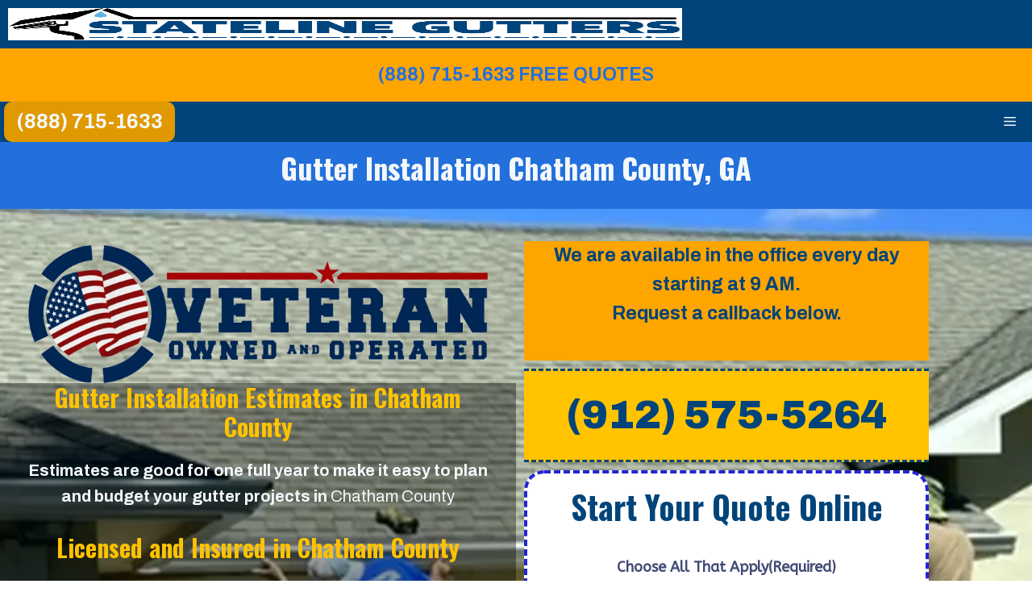

--- FILE ---
content_type: text/html; charset=UTF-8
request_url: https://www.statelinegutters.com/georgia/chatham-county/
body_size: 51970
content:
<!DOCTYPE html>
<html dir="ltr" lang="en-US" prefix="og: https://ogp.me/ns#">
<head>
	<meta charset="UTF-8">
	<script type="application/ld+json">
{
  "@context": "http://schema.org",
  "@type": "LocalBusiness",
  "name": "Stateline Gutters",
  "url": "https://statelinegutters.com/Georgia/Chatham County",
  "logo": "https://slgutters.s3.amazonaws.com/wp-content/uploads/2024/06/15134118/cropped-stateline-gutters-logo-long-transparent.png",
  "image": "https://www.statelinegutters.com/Chatham County-gutter-installation-1.jpg",
  "description": "Stateline Gutters is a veteran-owned and operated business offering gutter installation, repair, cleaning, and gutter guard services in Chatham County, GA.",
  "telephone": "+18887151633",
  "email": "info@statelinegutters.com",
  "address": {
    "@type": "PostalAddress",
    "addressLocality": "Chatham County",
    "addressRegion": "GA",
    "addressCountry": "US"
  },
  "geo": {
    "@type": "GeoCoordinates",
    "latitude": 32.107103,
    "longitude": -81.291335
  },
  "areaServed": {
    "@type": "Place",
    "name": "Chatham County, GA"
  },
  "openingHours": "Mo-Sa 08:00-18:00",
  "contactPoint": {
    "@type": "ContactPoint",
    "telephone": "+1(912) 530-0568",
    "contactType": "Customer Service"
  },
  "aggregateRating": {
    "@type": "AggregateRating",
    "ratingValue": "4.7",
    "reviewCount": "465"
  },
  "sameAs": [
    "https://www.facebook.com/statelineguttersguards",
    "https://statelineguttersguards.blogspot.com/",
    "https://x.com/slguttersguards",
    "https://statelineguttersguards.wordpress.com/",
    "https://www.youtube.com/@StatelineGutters"
  ],
  "service": [
    {
      "@type": "Service",
      "serviceType": "Gutter Installation",
      "description": "Professional gutter installation services ensuring high-quality and durable gutter systems."
    },
    {
      "@type": "Service",
      "serviceType": "Gutter Repair",
      "description": "Expert gutter repair services to prevent leaks and ensure the safety of your home."
    },
    {
      "@type": "Service",
      "serviceType": "Gutter Cleaning",
      "description": "Comprehensive gutter cleaning services to keep your gutters debris-free and functional."
    },
    {
      "@type": "Service",
      "serviceType": "Gutter Guards",
      "description": "Durable and efficient gutter guards to optimize your gutter system and keep debris out."
    }
  ],
  "offers": [
    {
      "@type": "Offer",
      "name": "Senior Discount",
      "description": "Discount available for senior citizens."
    },
    {
      "@type": "Offer",
      "name": "Military Discount",
      "description": "Discount available for military personnel."
    },
    {
      "@type": "Offer",
      "name": "$15 off any project",
      "description": "$15 discount on any project."
    }
  ],
  "mainEntity": {
    "@type": "FAQPage",
    "mainEntity": [
      {
        "@type": "Question",
        "name": "Do I need a permit to install gutters in Chatham County?",
        "acceptedAnswer": {
          "@type": "Answer",
          "text": "A permit is not required for gutter installation anywhere in Chatham County according to the <a href="https://buildingsafety.chathamcountyga.gov/">Chatham County Building and Code Enforcement</a> , Some homeowners associations may require approval but that usually can be accomplished after the fact."
        }
      },
      {
        "@type": "Question",
        "name": "How long does it take to have gutters installed in Chatham County?",
        "acceptedAnswer": {
          "@type": "Answer",
          "text": "Usually the entire process is less than one week. The actual installation can usually be accomplished in one day."
        }
      },
      {
        "@type": "Question",
        "name": "How much does gutter installation cost in Chatham County?",
        "acceptedAnswer": {
          "@type": "Answer",
          "text": "There are many factors that determine the price of gutter installation. It is just not the length of gutter. That is why we give free onsite estimates which are good for a year."
        }
      },
      {
        "@type": "Question",
        "name": "How long do estimates take?",
        "acceptedAnswer": {
          "@type": "Answer",
          "text": "Estimates usually take less than 30 minutes. We do ask that you reserve an hour even though we may not need that much time to complete your gutter installation estimate."
        }
      },
      {
        "@type": "Question",
        "name": "How much of a deposit is required?",
        "acceptedAnswer": {
          "@type": "Answer",
          "text": "We generally do not ask for any money upfront to get your gutter project started. You pay us when the job is done and you are happy!"
        }
      },
      {
        "@type": "Question",
        "name": "What benefits do gutters offer for my home?",
        "acceptedAnswer": {
          "@type": "Answer",
          "text": "By installing gutters, you reduce the risk of soil erosion around your home and protect your landscaping from water damage. Gutters help maintain a stable and attractive outdoor environment."
        }
      },
      {
        "@type": "Question",
        "name": "How much time does gutter installation require?",
        "acceptedAnswer": {
          "@type": "Answer",
          "text": "The gutter installation process typically takes one to two days, depending on the size and complexity of your home."
        }
      },
      {
        "@type": "Question",
        "name": "Is it possible to install gutters on my own, or do I need to hire a professional?",
        "acceptedAnswer": {
          "@type": "Answer",
          "text": "For a reliable and durable gutter system, it’s best to hire a professional who can ensure everything is installed to industry standards."
        }
      },
      {
        "@type": "Question",
        "name": "What is the estimated cost of installing gutters?",
        "acceptedAnswer": {
          "@type": "Answer",
          "text": "There are several factors that can affect the cost of installing gutters. For a detailed estimate, please request a free quote from us."
        }
      }
    ]
  },
  "sameAs": [
    "https://www.facebook.com/statelineguttersguards",
    "https://statelineguttersguards.blogspot.com/",
    "https://x.com/slguttersguards",
    "https://statelineguttersguards.wordpress.com/",
    "https://www.youtube.com/@StatelineGutters",
    "https://en.wikipedia.org/wiki/Gutter",
    "https://en.wikipedia.org/wiki/Downspout",
    "https://en.wikipedia.org/wiki/Rainwater_harvesting",
    "https://en.wikipedia.org/wiki/Rain_gutter",
    "https://en.wikipedia.org/wiki/Fascia",
    "https://en.wikipedia.org/wiki/Soffit",
    "https://en.wikipedia.org/wiki/Aluminium",
    "https://en.wikipedia.org/wiki/Steel",
    "https://en.wikipedia.org/wiki/Vinyl",
    "https://en.wikipedia.org/wiki/Polyvinyl_chloride"
  ]
}
</script>
<!-- Default Statcounter code for stateline rebuild
https://gutterinstallation.pro/ -->
<script type="text/javascript">
var sc_project=13006586; 
var sc_invisible=1; 
var sc_security="efaefba8"; 
</script>
<script type="text/javascript"
src="https://www.statcounter.com/counter/counter.js"
async></script>
<noscript><div class="statcounter"><a title="Web Analytics"
href="https://statcounter.com/" target="_blank"><img
class="statcounter"
src="https://c.statcounter.com/13006586/0/efaefba8/1/"
alt="Web Analytics"
referrerPolicy="no-referrer-when-downgrade"></a></div></noscript>
<!-- End of Statcounter Code -->
<!-- Strategic Analytics Tag Manager -->
<script type="text/javascript">
var _mtm = window._mtm = window._mtm || [];
_mtm.push({"mtm.startTime": (new Date().getTime()), "event": "mtm.Start"});
var d=document, g=d.createElement("script"), s=d.getElementsByTagName("script")[0];
g.type="text/javascript"; g.async=true; g.src="https://track.stratanalytics.com/js/container_UmZrj64s.js"; s.parentNode.insertBefore(g,s);
</script>
<!-- End Strategic Analytics Tag Manager --><title>Chatham County, GA Gutter Installation – Stateline Gutters - Veteran Owned &amp; Operated</title>
<style type="text/css">@import url('https://fonts.googleapis.com/css?family=ABeeZee' );body #gform_wrapper_1 {border-width: 0; border-style: solid;background-color:#ffffff;width:100%;border-width:4px;border-color:#2325d4;border-style:dashed;border-radius:25px;-web-border-radius:25px;-moz-border-radius:25px;padding-left:17px;padding-right:17px;padding-top:17px;padding-bottom:17px;margin-left:0px;margin-right:0px;margin-top:0px;margin-bottom:0px;background-color:rgba(255,255,255,1);font-family:"ABeeZee";}body #gform_wrapper_1 .gform_heading {border-style: solid;border-width:0px;border-width: 0px;}body #gform_wrapper_1 .gform_heading .gform_title {font-weight: normal; font-weight: bold; text-align:center;color:#00447a;font-size:40px;}body #gform_wrapper_1 .gform_heading .gform_description {font-weight: normal; font-weight: bold; text-align:center;font-size:25px;display:block;}body #gform_wrapper_1 .gform_footer .gform_button,body #gform_wrapper_1 .gform_page_footer .gform_button,body #gform_wrapper_1 .gform_page_footer .gform_previous_button,body #gform_wrapper_1 .gform_page_footer .gform_next_button,body #gform_wrapper_1 .gfield#field_submit .gform-button{border-style: solid;font-weight: normal; font-weight: bold; height:45px;color:#ffffff;background-color:#1e32d6;font-size:25px;width:100%;border-width:1px;border-color:#ffffff;border-style:dashed;border-radius:15px;-web-border-radius:15px;-moz-border-radius:15px;}body #gform_wrapper_1 .gform_footer .gform_button:hover,body #gform_wrapper_1 .gform_page_footer .gform_button:hover,body #gform_wrapper_1 .gform_page_footer .gform_previous_button:hover,body #gform_wrapper_1 .gform_page_footer .gform_next_button:hover,body #gform_wrapper_1 .gfield#field_submit .gform-button:hover {background-color:#ec9c09;border-type:dashed;border-style: solid;}body #gform_wrapper_1 .gform_footer button.mdc-button:hover {background-color:#ec9c09;color:;}body #gform_wrapper_1 .gform_footer,body #gform_wrapper_1 .gform_page_footer,body #gform_wrapper_1 #field_submit.gfield {text-align:center;justify-content:center;}body #gform_wrapper_1 .gform_body .gform_fields .gfield input[type=text]:not(.gform-text-input-reset),body #gform_wrapper_1 .gform_body .gform_fields .gfield input[type=email],body #gform_wrapper_1 .gform_body .gform_fields .gfield input[type=tel],body #gform_wrapper_1 .gform_body .gform_fields .gfield input[type=url],body #gform_wrapper_1 .gform_body .gform_fields .gfield input[type=password],body #gform_wrapper_1 .gform_body .gform_fields .gfield input[type=number]{font-weight: normal; width:100%;max-width:100%;}body #gform_wrapper_1 div.ginput_complex.ginput_container.ginput_container_name,body #gform_wrapper_1 div.ginput_complex.ginput_container,body #gform_wrapper_1 .gfield .ginput_container.ginput_container_list {width: 100%;max-width:100%;}body #gform_wrapper_1 .gform_body .gform_fields div.ginput_complex.ginput_container.ginput_container_name input[type=text],body #gform_wrapper_1 .gform_body .gform_fields div.ginput_complex.ginput_container.ginput_container_name select,body #gform_wrapper_1 .gform_body .gform_fields div.ginput_complex.ginput_container input[type="text"],body #gform_wrapper_1 .gform_body .gform_fields div.ginput_complex.ginput_container input select,body #gform_wrapper_1 .gform_body .gform_fields .gfield .ginput_container.ginput_container_list input[type=text] {max-width:100%;width:100%}body #gform_wrapper_1.gform_wrapper .gform_body .gform_fields .gfield_time_ampm select {width: calc( 3rem + 20px );}body #gform_wrapper_1.gform_wrapper .gform_body .gform_fields .gfield_time_hour input,body #gform_wrapper_1.gform_wrapper .gform_body .gform_fields .gfield_time_minute input {width: calc( 3rem + 8px );}body #gform_wrapper_1 .gform_body .gform_fields .gfield textarea {border-style:solid;font-weight: normal; }body #gform_wrapper_1 .gform_body .gform_fields .gfield select {font-weight: normal; max-width: 100%;}body #gform_wrapper_1 .gfield_radio .gchoice label {font-weight: normal; }body #gform_wrapper_1 .gfield_checkbox .gchoice label,body #gform_wrapper_1 .gfield .ginput_container_consent label{font-weight: normal; }body #gform_wrapper_1 .gform_body .gform_fields .gfield .gfield_label {font-weight: normal; font-weight: bold; text-align:center;color:#434a73;font-size:18px;justify-content:center;}body #gform_wrapper_1 .gform_body .gform_fields .gfield .gfield_description {font-weight: normal; }body #gform_wrapper_1 .gform_body .gform_fields .gsection .gsection_title {font-weight: normal; font-weight: bold; }body #gform_wrapper_1 .gform_body .gform_fields .gsection .gsection_description {font-weight: normal; padding: 0 16px 0 0 !important;}body #gform_confirmation_message_1  {font-weight: normal; }body #gform_wrapper_1 .validation_error,body #gform_wrapper_1 .gform_validation_errors {font-weight: normal; border-width:1px;border-style:solid;}body #gform_wrapper_1 .gform_validation_errors h2.gform_submission_error{}body #gform_wrapper_1 .gform_body .gform_fields .gfield .ginput_complex .ginput_full label,body #gform_wrapper_1 .gform_body .gform_fields .gfield .ginput_complex .ginput_right label,body #gform_wrapper_1 .gform_body .gform_fields .gfield .ginput_complex .ginput_left label,body #gform_wrapper_1 .gform_body .gform_fields .gfield .name_first label,body #gform_wrapper_1 .gform_body .gform_fields .gfield .name_prefix label,body #gform_wrapper_1 .gform_body .gform_fields .gfield .name_middle label,body #gform_wrapper_1 .gform_body .gform_fields .gfield .name_suffix label,body #gform_wrapper_1 .gform_body .gform_fields .gfield .name_last label,body #gform_wrapper_1 .gform_body .gform_fields .gfield .address_line_1 label,body #gform_wrapper_1 .gform_body .gform_fields .gfield .address_line_2 label,body #gform_wrapper_1 .gform_body .gform_fields .gfield .address_city label,body #gform_wrapper_1 .gform_body .gform_fields .gfield .address_state label,body #gform_wrapper_1 .gform_body .gform_fields .gfield .address_zip label,body #gform_wrapper_1 .gform_body .gform_fields .gfield .address_country label,body #gform_wrapper_1 .gform_body .gform_fields .gfield .gfield_time_hour label,body #gform_wrapper_1 .gform_body .gform_fields .gfield .gfield_time_minute label,body #gform_wrapper_1 .gform_body .gform_fields .gfield .gfield_date_month label,body #gform_wrapper_1 .gform_body .gform_fields .gfield .gfield_date_day label,body #gform_wrapper_1 .gform_body .gform_fields .gfield .gfield_date_year label {font-weight: normal; font-weight: bold; font-size:25px;}body #gform_wrapper_1 .gform_body .gform_fields .gfield .ginput_list {}body #gform_wrapper_1 .gform_body .gform_fields .gfield .ginput_list .gfield_list .gfield_header_item:not(:last-child),body #gform_wrapper_1 .gform_body .gform_fields .gfield .ginput_list .gfield_list thead th:not(:last-child){font-weight: normal; font-weight: bold; }body #gform_wrapper_1 .gform_body .gform_fields .gfield .ginput_list .gfield_list .gfield_list_cell input {font-weight: normal; }body #gform_wrapper_1 .gform_body .gform_fields .gfield .ginput_list gfield_list .gfield_list_cell  {}/* Option to style placeholder */body #gform_wrapper_1 ::-webkit-input-placeholder { /* Chrome/Opera/Safari */font-weight: normal; }body #gform_wrapper_1 ::-moz-placeholder { /* Firefox 19+ */font-weight: normal; }body #gform_wrapper_1 :-ms-input-placeholder { /* IE 10+ */font-weight: normal; }body #gform_wrapper_1 :-moz-placeholder { /* Firefox 18- */font-weight: normal; }/* Styling for Tablets */@media only screen and ( max-width: 800px ) and ( min-width:481px ) {body #gform_wrapper_1 {width:100%;}body #gform_wrapper_1 .gform_body .gform_fields .gfield .ginput_list .gfield_list .gfield_list_cell::after{font-weight: normal; font-weight: bold; }body #gform_wrapper_1 .gform_body .gform_fields .gfield .ginput_list .gfield_list_groups .gfield_list_group{}}/* Styling for phones */@media only screen and ( max-width: 480px ) {body #gform_wrapper_1 {width:108%;}body #gform_wrapper_1 .gform_body .gform_fields .gfield .ginput_list .gfield_list .gfield_list_cell::after {font-weight: normal; font-weight: bold; }body #gform_wrapper_1 .gform_body .gform_fields .gfield .ginput_list .gfield_list_group {}}/*Option to add custom CSS */</style><style type="text/css">body #gform_wrapper_1 .gform_body .gform_fields .gfield#field_1_1 .gfield_label {font-weight: bold; }body #gform_wrapper_1 .gfield#field_1_1 .gfield_checkbox label,body #gform_wrapper_1 .gfield#field_1_1 .gfield .ginput_container_consent label{}/* Styling for Tablets */@media only screen and ( max-width: 800px ) and ( min-width:481px ) {}@media only screen and ( max-width: 480px ) {}body #gform_wrapper_1 .gform_body .gform_fields .gfield#field_1_3 .gfield_label {font-weight: bold; }/* Styling for Tablets */@media only screen and ( max-width: 800px ) and ( min-width:481px ) {}@media only screen and ( max-width: 480px ) {}body #gform_wrapper_1 .gform_body .gform_fields .gfield#field_1_4 .gfield_label {font-weight: bold; }body #gform_wrapper_1 .gform_body .gform_fields .gfield#field_1_4 .gfield_description {}body #gform_wrapper_1 .gfield#field_1_4 .gfield_radio label {}/* Styling for Tablets */@media only screen and ( max-width: 800px ) and ( min-width:481px ) {}@media only screen and ( max-width: 480px ) {}body #gform_wrapper_1 .gform_body .gform_fields .gfield#field_1_5 .gfield_label {font-weight: bold; }/* Styling for Tablets */@media only screen and ( max-width: 800px ) and ( min-width:481px ) {}@media only screen and ( max-width: 480px ) {}#gform_wrapper_1 .gform_body .gform_fields .gfield#field_1_11 input[type=text],#gform_wrapper_1 .gform_body .gform_fields .gfield#field_1_11 input[type=email],#gform_wrapper_1 .gform_body .gform_fields .gfield#field_1_11 input[type=tel],#gform_wrapper_1 .gform_body .gform_fields .gfield#field_1_11 input[type=url],#gform_wrapper_1 .gform_body .gform_fields .gfield#field_1_11 input[type=password],#gform_wrapper_1 .gform_body .gform_fields .gfield#field_1_11 input[type=number]{max-width:100%;}body #gform_wrapper_1 .gform_body .gform_fields .gfield#field_1_11 .gfield_label {font-weight: bold; }body #gform_wrapper_1 .gform_body .gform_fields .gfield#field_1_11 div label{}/* Styling for Tablets */@media only screen and ( max-width: 800px ) and ( min-width:481px ) {}@media only screen and ( max-width: 480px ) {}#gform_wrapper_1 .gform_body .gform_fields .gfield#field_1_12 input[type=text],#gform_wrapper_1 .gform_body .gform_fields .gfield#field_1_12 input[type=email],#gform_wrapper_1 .gform_body .gform_fields .gfield#field_1_12 input[type=tel],#gform_wrapper_1 .gform_body .gform_fields .gfield#field_1_12 input[type=url],#gform_wrapper_1 .gform_body .gform_fields .gfield#field_1_12 input[type=password],#gform_wrapper_1 .gform_body .gform_fields .gfield#field_1_12 input[type=number]{max-width:100%;}body #gform_wrapper_1 .gform_body .gform_fields .gfield#field_1_12 .gfield_label {font-weight: bold; }/* Styling for Tablets */@media only screen and ( max-width: 800px ) and ( min-width:481px ) {}@media only screen and ( max-width: 480px ) {}#gform_wrapper_1 .gform_body .gform_fields .gfield#field_1_13 input[type=text],#gform_wrapper_1 .gform_body .gform_fields .gfield#field_1_13 input[type=email],#gform_wrapper_1 .gform_body .gform_fields .gfield#field_1_13 input[type=tel],#gform_wrapper_1 .gform_body .gform_fields .gfield#field_1_13 input[type=url],#gform_wrapper_1 .gform_body .gform_fields .gfield#field_1_13 input[type=password],#gform_wrapper_1 .gform_body .gform_fields .gfield#field_1_13 input[type=number]{max-width:100%;}body #gform_wrapper_1 .gform_body .gform_fields .gfield#field_1_13 .gfield_label {font-weight: bold; }/* Styling for Tablets */@media only screen and ( max-width: 800px ) and ( min-width:481px ) {}@media only screen and ( max-width: 480px ) {}#gform_wrapper_1 .gform_body .gform_fields .gfield#field_1_16 input[type=text],#gform_wrapper_1 .gform_body .gform_fields .gfield#field_1_16 input[type=email],#gform_wrapper_1 .gform_body .gform_fields .gfield#field_1_16 input[type=tel],#gform_wrapper_1 .gform_body .gform_fields .gfield#field_1_16 input[type=url],#gform_wrapper_1 .gform_body .gform_fields .gfield#field_1_16 input[type=password],#gform_wrapper_1 .gform_body .gform_fields .gfield#field_1_16 input[type=number]{max-width:100%;}body #gform_wrapper_1 .gform_body .gform_fields .gfield#field_1_16 .gfield_label {font-weight: bold; }body #gform_wrapper_1 .gform_body .gform_fields .gfield#field_1_16 div label{}/* Styling for Tablets */@media only screen and ( max-width: 800px ) and ( min-width:481px ) {}@media only screen and ( max-width: 480px ) {}#gform_wrapper_1 .gform_body .gform_fields .gfield#field_1_22 input[type=text],#gform_wrapper_1 .gform_body .gform_fields .gfield#field_1_22 input[type=email],#gform_wrapper_1 .gform_body .gform_fields .gfield#field_1_22 input[type=tel],#gform_wrapper_1 .gform_body .gform_fields .gfield#field_1_22 input[type=url],#gform_wrapper_1 .gform_body .gform_fields .gfield#field_1_22 input[type=password],#gform_wrapper_1 .gform_body .gform_fields .gfield#field_1_22 input[type=number]{max-width:100%;}body #gform_wrapper_1 .gform_body .gform_fields .gfield#field_1_22 .gfield_label {font-weight: bold; }body #gform_wrapper_1 .gform_body .gform_fields .gfield#field_1_22 div label{}/* Styling for Tablets */@media only screen and ( max-width: 800px ) and ( min-width:481px ) {}@media only screen and ( max-width: 480px ) {}</style>	<style>img:is([sizes="auto" i], [sizes^="auto," i]) { contain-intrinsic-size: 3000px 1500px }</style>
	
		<!-- All in One SEO 4.8.7 - aioseo.com -->
	<meta name="description" content="Gutter Installation Chatham County, GA Gutter Installation Estimates in Chatham County Estimates are good for one full year to make it easy to plan and budget your gutter projects in Chatham County Licensed and Insured in Chatham County Fully licensed to work in all areas that we serve in Chatham County. $1,000,000 worth of liability" />
	<meta name="robots" content="max-image-preview:large" />
	<meta name="google-site-verification" content="lQkolbXB6aDtpRdwUd0BnXCWaEEK1jpM03MV_6rBIQo" />
	<link rel="canonical" href="https://www.statelinegutters.com/georgia/chatham-county/" />
	<meta name="generator" content="All in One SEO (AIOSEO) 4.8.7" />
		<meta property="og:locale" content="en_US" />
		<meta property="og:site_name" content="Stateline Gutters - Veteran Owned &amp; Operated – Demand the Best" />
		<meta property="og:type" content="article" />
		<meta property="og:title" content="Chatham County, GA Gutter Installation – Stateline Gutters - Veteran Owned &amp; Operated" />
		<meta property="og:description" content="Gutter Installation Chatham County, GA Gutter Installation Estimates in Chatham County Estimates are good for one full year to make it easy to plan and budget your gutter projects in Chatham County Licensed and Insured in Chatham County Fully licensed to work in all areas that we serve in Chatham County. $1,000,000 worth of liability" />
		<meta property="og:url" content="https://www.statelinegutters.com/georgia/chatham-county/" />
		<meta property="og:image" content="https://www.statelinegutters.com/wp-content/uploads/2024/06/cropped-stateline-gutters-logo-long-transparent.png" />
		<meta property="og:image:secure_url" content="https://www.statelinegutters.com/wp-content/uploads/2024/06/cropped-stateline-gutters-logo-long-transparent.png" />
		<meta property="article:published_time" content="2024-07-03T16:11:03+00:00" />
		<meta property="article:modified_time" content="2025-08-16T21:56:18+00:00" />
		<meta name="twitter:card" content="summary_large_image" />
		<meta name="twitter:title" content="Chatham County, GA Gutter Installation – Stateline Gutters - Veteran Owned &amp; Operated" />
		<meta name="twitter:description" content="Gutter Installation Chatham County, GA Gutter Installation Estimates in Chatham County Estimates are good for one full year to make it easy to plan and budget your gutter projects in Chatham County Licensed and Insured in Chatham County Fully licensed to work in all areas that we serve in Chatham County. $1,000,000 worth of liability" />
		<meta name="twitter:image" content="https://www.statelinegutters.com/wp-content/uploads/2024/06/cropped-stateline-gutters-logo-long-transparent.png" />
		<script type="application/ld+json" class="aioseo-schema">
			{"@context":"https:\/\/schema.org","@graph":[{"@type":"BreadcrumbList","@id":"https:\/\/www.statelinegutters.com\/georgia\/chatham-county\/#breadcrumblist","itemListElement":[{"@type":"ListItem","@id":"https:\/\/www.statelinegutters.com#listItem","position":1,"name":"Home","item":"https:\/\/www.statelinegutters.com","nextItem":{"@type":"ListItem","@id":"https:\/\/www.statelinegutters.com\/georgia\/#listItem","name":"Georgia Gutter Installation"}},{"@type":"ListItem","@id":"https:\/\/www.statelinegutters.com\/georgia\/#listItem","position":2,"name":"Georgia Gutter Installation","item":"https:\/\/www.statelinegutters.com\/georgia\/","nextItem":{"@type":"ListItem","@id":"https:\/\/www.statelinegutters.com\/georgia\/chatham-county\/#listItem","name":"Chatham County, GA\u00a0Gutter Installation"},"previousItem":{"@type":"ListItem","@id":"https:\/\/www.statelinegutters.com#listItem","name":"Home"}},{"@type":"ListItem","@id":"https:\/\/www.statelinegutters.com\/georgia\/chatham-county\/#listItem","position":3,"name":"Chatham County, GA\u00a0Gutter Installation","previousItem":{"@type":"ListItem","@id":"https:\/\/www.statelinegutters.com\/georgia\/#listItem","name":"Georgia Gutter Installation"}}]},{"@type":"Organization","@id":"https:\/\/www.statelinegutters.com\/#organization","name":"Stateline Gutters - Veteran Owned & Operated","description":"Demand the Best","url":"https:\/\/www.statelinegutters.com\/","logo":{"@type":"ImageObject","url":"https:\/\/www.statelinegutters.com\/wp-content\/uploads\/soldier-salute.png","@id":"https:\/\/www.statelinegutters.com\/georgia\/chatham-county\/#organizationLogo","width":512,"height":512},"image":{"@id":"https:\/\/www.statelinegutters.com\/georgia\/chatham-county\/#organizationLogo"}},{"@type":"WebPage","@id":"https:\/\/www.statelinegutters.com\/georgia\/chatham-county\/#webpage","url":"https:\/\/www.statelinegutters.com\/georgia\/chatham-county\/","name":"Chatham County, GA Gutter Installation \u2013 Stateline Gutters - Veteran Owned & Operated","description":"Gutter Installation Chatham County, GA Gutter Installation Estimates in Chatham County Estimates are good for one full year to make it easy to plan and budget your gutter projects in Chatham County Licensed and Insured in Chatham County Fully licensed to work in all areas that we serve in Chatham County. $1,000,000 worth of liability","inLanguage":"en-US","isPartOf":{"@id":"https:\/\/www.statelinegutters.com\/#website"},"breadcrumb":{"@id":"https:\/\/www.statelinegutters.com\/georgia\/chatham-county\/#breadcrumblist"},"image":{"@type":"ImageObject","url":"https:\/\/www.statelinegutters.com\/wp-content\/uploads\/unnamed-file-114.jpg","@id":"https:\/\/www.statelinegutters.com\/georgia\/chatham-county\/#mainImage","width":1280,"height":1024},"primaryImageOfPage":{"@id":"https:\/\/www.statelinegutters.com\/georgia\/chatham-county\/#mainImage"},"datePublished":"2025-08-13T02:35:57-04:00","dateModified":"2025-08-16T17:56:18-04:00"},{"@type":"WebSite","@id":"https:\/\/www.statelinegutters.com\/#website","url":"https:\/\/www.statelinegutters.com\/","name":"Stateline Gutters - Veteran Owned & Operated","description":"Demand the Best","inLanguage":"en-US","publisher":{"@id":"https:\/\/www.statelinegutters.com\/#organization"}}]}
		</script>
		<!-- All in One SEO -->

<meta name="viewport" content="width=device-width, initial-scale=1"><link rel='dns-prefetch' href='//www.googletagmanager.com' />
<link href='https://fonts.gstatic.com' crossorigin rel='preconnect' />
<link href='https://fonts.googleapis.com' crossorigin rel='preconnect' />
<link rel="alternate" type="application/rss+xml" title="Stateline Gutters - Veteran Owned &amp; Operated &raquo; Feed" href="https://www.statelinegutters.com/feed/" />
<link rel="alternate" type="application/rss+xml" title="Stateline Gutters - Veteran Owned &amp; Operated &raquo; Comments Feed" href="https://www.statelinegutters.com/comments/feed/" />
		<style>
			.lazyload,
			.lazyloading {
				max-width: 100%;
			}
		</style>
		<script>
window._wpemojiSettings = {"baseUrl":"https:\/\/s.w.org\/images\/core\/emoji\/16.0.1\/72x72\/","ext":".png","svgUrl":"https:\/\/s.w.org\/images\/core\/emoji\/16.0.1\/svg\/","svgExt":".svg","source":{"concatemoji":"https:\/\/www.statelinegutters.com\/wp-includes\/js\/wp-emoji-release.min.js?ver=6.8.3"}};
/*! This file is auto-generated */
!function(s,n){var o,i,e;function c(e){try{var t={supportTests:e,timestamp:(new Date).valueOf()};sessionStorage.setItem(o,JSON.stringify(t))}catch(e){}}function p(e,t,n){e.clearRect(0,0,e.canvas.width,e.canvas.height),e.fillText(t,0,0);var t=new Uint32Array(e.getImageData(0,0,e.canvas.width,e.canvas.height).data),a=(e.clearRect(0,0,e.canvas.width,e.canvas.height),e.fillText(n,0,0),new Uint32Array(e.getImageData(0,0,e.canvas.width,e.canvas.height).data));return t.every(function(e,t){return e===a[t]})}function u(e,t){e.clearRect(0,0,e.canvas.width,e.canvas.height),e.fillText(t,0,0);for(var n=e.getImageData(16,16,1,1),a=0;a<n.data.length;a++)if(0!==n.data[a])return!1;return!0}function f(e,t,n,a){switch(t){case"flag":return n(e,"\ud83c\udff3\ufe0f\u200d\u26a7\ufe0f","\ud83c\udff3\ufe0f\u200b\u26a7\ufe0f")?!1:!n(e,"\ud83c\udde8\ud83c\uddf6","\ud83c\udde8\u200b\ud83c\uddf6")&&!n(e,"\ud83c\udff4\udb40\udc67\udb40\udc62\udb40\udc65\udb40\udc6e\udb40\udc67\udb40\udc7f","\ud83c\udff4\u200b\udb40\udc67\u200b\udb40\udc62\u200b\udb40\udc65\u200b\udb40\udc6e\u200b\udb40\udc67\u200b\udb40\udc7f");case"emoji":return!a(e,"\ud83e\udedf")}return!1}function g(e,t,n,a){var r="undefined"!=typeof WorkerGlobalScope&&self instanceof WorkerGlobalScope?new OffscreenCanvas(300,150):s.createElement("canvas"),o=r.getContext("2d",{willReadFrequently:!0}),i=(o.textBaseline="top",o.font="600 32px Arial",{});return e.forEach(function(e){i[e]=t(o,e,n,a)}),i}function t(e){var t=s.createElement("script");t.src=e,t.defer=!0,s.head.appendChild(t)}"undefined"!=typeof Promise&&(o="wpEmojiSettingsSupports",i=["flag","emoji"],n.supports={everything:!0,everythingExceptFlag:!0},e=new Promise(function(e){s.addEventListener("DOMContentLoaded",e,{once:!0})}),new Promise(function(t){var n=function(){try{var e=JSON.parse(sessionStorage.getItem(o));if("object"==typeof e&&"number"==typeof e.timestamp&&(new Date).valueOf()<e.timestamp+604800&&"object"==typeof e.supportTests)return e.supportTests}catch(e){}return null}();if(!n){if("undefined"!=typeof Worker&&"undefined"!=typeof OffscreenCanvas&&"undefined"!=typeof URL&&URL.createObjectURL&&"undefined"!=typeof Blob)try{var e="postMessage("+g.toString()+"("+[JSON.stringify(i),f.toString(),p.toString(),u.toString()].join(",")+"));",a=new Blob([e],{type:"text/javascript"}),r=new Worker(URL.createObjectURL(a),{name:"wpTestEmojiSupports"});return void(r.onmessage=function(e){c(n=e.data),r.terminate(),t(n)})}catch(e){}c(n=g(i,f,p,u))}t(n)}).then(function(e){for(var t in e)n.supports[t]=e[t],n.supports.everything=n.supports.everything&&n.supports[t],"flag"!==t&&(n.supports.everythingExceptFlag=n.supports.everythingExceptFlag&&n.supports[t]);n.supports.everythingExceptFlag=n.supports.everythingExceptFlag&&!n.supports.flag,n.DOMReady=!1,n.readyCallback=function(){n.DOMReady=!0}}).then(function(){return e}).then(function(){var e;n.supports.everything||(n.readyCallback(),(e=n.source||{}).concatemoji?t(e.concatemoji):e.wpemoji&&e.twemoji&&(t(e.twemoji),t(e.wpemoji)))}))}((window,document),window._wpemojiSettings);
</script>
<style id='wp-emoji-styles-inline-css'>

	img.wp-smiley, img.emoji {
		display: inline !important;
		border: none !important;
		box-shadow: none !important;
		height: 1em !important;
		width: 1em !important;
		margin: 0 0.07em !important;
		vertical-align: -0.1em !important;
		background: none !important;
		padding: 0 !important;
	}
</style>
<link rel='stylesheet' id='wp-block-library-css' href='https://www.statelinegutters.com/wp-includes/css/dist/block-library/style.min.css?ver=6.8.3' media='all' />
<style id='classic-theme-styles-inline-css'>
/*! This file is auto-generated */
.wp-block-button__link{color:#fff;background-color:#32373c;border-radius:9999px;box-shadow:none;text-decoration:none;padding:calc(.667em + 2px) calc(1.333em + 2px);font-size:1.125em}.wp-block-file__button{background:#32373c;color:#fff;text-decoration:none}
</style>
<style id='global-styles-inline-css'>
:root{--wp--preset--aspect-ratio--square: 1;--wp--preset--aspect-ratio--4-3: 4/3;--wp--preset--aspect-ratio--3-4: 3/4;--wp--preset--aspect-ratio--3-2: 3/2;--wp--preset--aspect-ratio--2-3: 2/3;--wp--preset--aspect-ratio--16-9: 16/9;--wp--preset--aspect-ratio--9-16: 9/16;--wp--preset--color--black: #000000;--wp--preset--color--cyan-bluish-gray: #abb8c3;--wp--preset--color--white: #ffffff;--wp--preset--color--pale-pink: #f78da7;--wp--preset--color--vivid-red: #cf2e2e;--wp--preset--color--luminous-vivid-orange: #ff6900;--wp--preset--color--luminous-vivid-amber: #fcb900;--wp--preset--color--light-green-cyan: #7bdcb5;--wp--preset--color--vivid-green-cyan: #00d084;--wp--preset--color--pale-cyan-blue: #8ed1fc;--wp--preset--color--vivid-cyan-blue: #0693e3;--wp--preset--color--vivid-purple: #9b51e0;--wp--preset--color--contrast: var(--contrast);--wp--preset--color--contrast-2: var(--contrast-2);--wp--preset--color--contrast-3: var(--contrast-3);--wp--preset--color--contrast-4: var(--contrast-4);--wp--preset--color--base: var(--base);--wp--preset--color--base-2: var(--base-2);--wp--preset--color--base-3: var(--base-3);--wp--preset--color--accent: var(--accent);--wp--preset--color--global-color-10: var(--global-color-10);--wp--preset--gradient--vivid-cyan-blue-to-vivid-purple: linear-gradient(135deg,rgba(6,147,227,1) 0%,rgb(155,81,224) 100%);--wp--preset--gradient--light-green-cyan-to-vivid-green-cyan: linear-gradient(135deg,rgb(122,220,180) 0%,rgb(0,208,130) 100%);--wp--preset--gradient--luminous-vivid-amber-to-luminous-vivid-orange: linear-gradient(135deg,rgba(252,185,0,1) 0%,rgba(255,105,0,1) 100%);--wp--preset--gradient--luminous-vivid-orange-to-vivid-red: linear-gradient(135deg,rgba(255,105,0,1) 0%,rgb(207,46,46) 100%);--wp--preset--gradient--very-light-gray-to-cyan-bluish-gray: linear-gradient(135deg,rgb(238,238,238) 0%,rgb(169,184,195) 100%);--wp--preset--gradient--cool-to-warm-spectrum: linear-gradient(135deg,rgb(74,234,220) 0%,rgb(151,120,209) 20%,rgb(207,42,186) 40%,rgb(238,44,130) 60%,rgb(251,105,98) 80%,rgb(254,248,76) 100%);--wp--preset--gradient--blush-light-purple: linear-gradient(135deg,rgb(255,206,236) 0%,rgb(152,150,240) 100%);--wp--preset--gradient--blush-bordeaux: linear-gradient(135deg,rgb(254,205,165) 0%,rgb(254,45,45) 50%,rgb(107,0,62) 100%);--wp--preset--gradient--luminous-dusk: linear-gradient(135deg,rgb(255,203,112) 0%,rgb(199,81,192) 50%,rgb(65,88,208) 100%);--wp--preset--gradient--pale-ocean: linear-gradient(135deg,rgb(255,245,203) 0%,rgb(182,227,212) 50%,rgb(51,167,181) 100%);--wp--preset--gradient--electric-grass: linear-gradient(135deg,rgb(202,248,128) 0%,rgb(113,206,126) 100%);--wp--preset--gradient--midnight: linear-gradient(135deg,rgb(2,3,129) 0%,rgb(40,116,252) 100%);--wp--preset--font-size--small: 13px;--wp--preset--font-size--medium: 20px;--wp--preset--font-size--large: 36px;--wp--preset--font-size--x-large: 42px;--wp--preset--spacing--20: 0.44rem;--wp--preset--spacing--30: 0.67rem;--wp--preset--spacing--40: 1rem;--wp--preset--spacing--50: 1.5rem;--wp--preset--spacing--60: 2.25rem;--wp--preset--spacing--70: 3.38rem;--wp--preset--spacing--80: 5.06rem;--wp--preset--shadow--natural: 6px 6px 9px rgba(0, 0, 0, 0.2);--wp--preset--shadow--deep: 12px 12px 50px rgba(0, 0, 0, 0.4);--wp--preset--shadow--sharp: 6px 6px 0px rgba(0, 0, 0, 0.2);--wp--preset--shadow--outlined: 6px 6px 0px -3px rgba(255, 255, 255, 1), 6px 6px rgba(0, 0, 0, 1);--wp--preset--shadow--crisp: 6px 6px 0px rgba(0, 0, 0, 1);}:where(.is-layout-flex){gap: 0.5em;}:where(.is-layout-grid){gap: 0.5em;}body .is-layout-flex{display: flex;}.is-layout-flex{flex-wrap: wrap;align-items: center;}.is-layout-flex > :is(*, div){margin: 0;}body .is-layout-grid{display: grid;}.is-layout-grid > :is(*, div){margin: 0;}:where(.wp-block-columns.is-layout-flex){gap: 2em;}:where(.wp-block-columns.is-layout-grid){gap: 2em;}:where(.wp-block-post-template.is-layout-flex){gap: 1.25em;}:where(.wp-block-post-template.is-layout-grid){gap: 1.25em;}.has-black-color{color: var(--wp--preset--color--black) !important;}.has-cyan-bluish-gray-color{color: var(--wp--preset--color--cyan-bluish-gray) !important;}.has-white-color{color: var(--wp--preset--color--white) !important;}.has-pale-pink-color{color: var(--wp--preset--color--pale-pink) !important;}.has-vivid-red-color{color: var(--wp--preset--color--vivid-red) !important;}.has-luminous-vivid-orange-color{color: var(--wp--preset--color--luminous-vivid-orange) !important;}.has-luminous-vivid-amber-color{color: var(--wp--preset--color--luminous-vivid-amber) !important;}.has-light-green-cyan-color{color: var(--wp--preset--color--light-green-cyan) !important;}.has-vivid-green-cyan-color{color: var(--wp--preset--color--vivid-green-cyan) !important;}.has-pale-cyan-blue-color{color: var(--wp--preset--color--pale-cyan-blue) !important;}.has-vivid-cyan-blue-color{color: var(--wp--preset--color--vivid-cyan-blue) !important;}.has-vivid-purple-color{color: var(--wp--preset--color--vivid-purple) !important;}.has-black-background-color{background-color: var(--wp--preset--color--black) !important;}.has-cyan-bluish-gray-background-color{background-color: var(--wp--preset--color--cyan-bluish-gray) !important;}.has-white-background-color{background-color: var(--wp--preset--color--white) !important;}.has-pale-pink-background-color{background-color: var(--wp--preset--color--pale-pink) !important;}.has-vivid-red-background-color{background-color: var(--wp--preset--color--vivid-red) !important;}.has-luminous-vivid-orange-background-color{background-color: var(--wp--preset--color--luminous-vivid-orange) !important;}.has-luminous-vivid-amber-background-color{background-color: var(--wp--preset--color--luminous-vivid-amber) !important;}.has-light-green-cyan-background-color{background-color: var(--wp--preset--color--light-green-cyan) !important;}.has-vivid-green-cyan-background-color{background-color: var(--wp--preset--color--vivid-green-cyan) !important;}.has-pale-cyan-blue-background-color{background-color: var(--wp--preset--color--pale-cyan-blue) !important;}.has-vivid-cyan-blue-background-color{background-color: var(--wp--preset--color--vivid-cyan-blue) !important;}.has-vivid-purple-background-color{background-color: var(--wp--preset--color--vivid-purple) !important;}.has-black-border-color{border-color: var(--wp--preset--color--black) !important;}.has-cyan-bluish-gray-border-color{border-color: var(--wp--preset--color--cyan-bluish-gray) !important;}.has-white-border-color{border-color: var(--wp--preset--color--white) !important;}.has-pale-pink-border-color{border-color: var(--wp--preset--color--pale-pink) !important;}.has-vivid-red-border-color{border-color: var(--wp--preset--color--vivid-red) !important;}.has-luminous-vivid-orange-border-color{border-color: var(--wp--preset--color--luminous-vivid-orange) !important;}.has-luminous-vivid-amber-border-color{border-color: var(--wp--preset--color--luminous-vivid-amber) !important;}.has-light-green-cyan-border-color{border-color: var(--wp--preset--color--light-green-cyan) !important;}.has-vivid-green-cyan-border-color{border-color: var(--wp--preset--color--vivid-green-cyan) !important;}.has-pale-cyan-blue-border-color{border-color: var(--wp--preset--color--pale-cyan-blue) !important;}.has-vivid-cyan-blue-border-color{border-color: var(--wp--preset--color--vivid-cyan-blue) !important;}.has-vivid-purple-border-color{border-color: var(--wp--preset--color--vivid-purple) !important;}.has-vivid-cyan-blue-to-vivid-purple-gradient-background{background: var(--wp--preset--gradient--vivid-cyan-blue-to-vivid-purple) !important;}.has-light-green-cyan-to-vivid-green-cyan-gradient-background{background: var(--wp--preset--gradient--light-green-cyan-to-vivid-green-cyan) !important;}.has-luminous-vivid-amber-to-luminous-vivid-orange-gradient-background{background: var(--wp--preset--gradient--luminous-vivid-amber-to-luminous-vivid-orange) !important;}.has-luminous-vivid-orange-to-vivid-red-gradient-background{background: var(--wp--preset--gradient--luminous-vivid-orange-to-vivid-red) !important;}.has-very-light-gray-to-cyan-bluish-gray-gradient-background{background: var(--wp--preset--gradient--very-light-gray-to-cyan-bluish-gray) !important;}.has-cool-to-warm-spectrum-gradient-background{background: var(--wp--preset--gradient--cool-to-warm-spectrum) !important;}.has-blush-light-purple-gradient-background{background: var(--wp--preset--gradient--blush-light-purple) !important;}.has-blush-bordeaux-gradient-background{background: var(--wp--preset--gradient--blush-bordeaux) !important;}.has-luminous-dusk-gradient-background{background: var(--wp--preset--gradient--luminous-dusk) !important;}.has-pale-ocean-gradient-background{background: var(--wp--preset--gradient--pale-ocean) !important;}.has-electric-grass-gradient-background{background: var(--wp--preset--gradient--electric-grass) !important;}.has-midnight-gradient-background{background: var(--wp--preset--gradient--midnight) !important;}.has-small-font-size{font-size: var(--wp--preset--font-size--small) !important;}.has-medium-font-size{font-size: var(--wp--preset--font-size--medium) !important;}.has-large-font-size{font-size: var(--wp--preset--font-size--large) !important;}.has-x-large-font-size{font-size: var(--wp--preset--font-size--x-large) !important;}
:where(.wp-block-post-template.is-layout-flex){gap: 1.25em;}:where(.wp-block-post-template.is-layout-grid){gap: 1.25em;}
:where(.wp-block-columns.is-layout-flex){gap: 2em;}:where(.wp-block-columns.is-layout-grid){gap: 2em;}
:root :where(.wp-block-pullquote){font-size: 1.5em;line-height: 1.6;}
</style>
<style id='if-so-public-dummy-inline-css'>
        .lds-dual-ring {
          display: inline-block;
          width: 16px;
          height: 16px;
        }
        .lds-dual-ring:after {
          content: " ";
          display: block;
          width: 16px;
          height: 16px;
          margin: 0px;
          border-radius: 50%;
          border: 3px solid #000;
          border-color: #000 transparent #000 transparent;
          animation: lds-dual-ring 1.2s linear infinite;
        }
        @keyframes lds-dual-ring {
          0% {
            transform: rotate(0deg);
          }
          100% {
            transform: rotate(360deg);
          }
        }
        /*loader 2*/
        .ifso-logo-loader {
            font-size: 20px;
            width: 64px;
            font-family: sans-serif;
            position: relative;
            height: auto;
            font-weight: 800;
        }
        .ifso-logo-loader:before {
            content: '';
            position: absolute;
            left: 30%;
            top: 36%;
            width: 14px;
            height: 22px;
            clip-path: polygon(100% 50%, 0 0, 0 100%);
            background: #fd5b56;
            animation: spinAndMoveArrow 2s infinite;
            height: 9px;
            width: 7px;
        }
        .ifso-logo-loader:after {
            content: "If So";
            word-spacing: 12px;
        }
        @keyframes spinAndMoveArrow {
                40% {
                    transform: rotate(360deg);
                }
    
                60% {
                    transform: translateX(-5px);
                }
    
                80% {
                    transform: translateX(5px);
                }
    
                100% {
                    transform: translateX(0);
                }
        }
        /*Loader 3 - default content*/
        .ifso-default-content-loader{
            display:inline-block;
        }
        
</style>
<style id='wpgtt-styles-inline-css'>

        .wpgtt-grid{display:grid;grid-template-columns:repeat(auto-fill,minmax(260px,1fr));gap:16px}
        .wpgtt-card{background:#fff;border:1px solid #eee;border-radius:16px;overflow:hidden;box-shadow:0 1px 8px rgba(0,0,0,.04);transition:transform .12s ease, box-shadow .12s ease}
        .wpgtt-card:hover{transform:translateY(-1px);box-shadow:0 6px 18px rgba(0,0,0,.08)}
        .wpgtt-img-wrap{aspect-ratio:16/10;background:#f6f7f9;position:relative;overflow:hidden}
        .wpgtt-img{width:100%;height:100%;object-fit:cover;display:block}
        .wpgtt-badge{position:absolute;left:8px;top:8px;background:#00447B;color:#fff;font-size:12px;padding:4px 8px;border-radius:999px}
        .wpgtt-body{padding:14px}
        .wpgtt-title{font-weight:700;font-size:16px;margin:0 0 6px;line-height:1.25;color:#111}
        .wpgtt-meta{font-size:13px;color:#445;opacity:.9;margin-bottom:6px}
        .wpgtt-stars{font-size:13px;margin-bottom:8px}
        .wpgtt-btn{display:inline-block;margin-top:6px;background:#00447B;color:#fff;text-decoration:none;padding:8px 12px;border-radius:12px;font-size:13px}
        .wpgtt-btn:hover{background:#E09900;color:#fff}
        .wpgtt-footer{display:flex;justify-content:space-between;align-items:center;margin-top:8px;font-size:12px;color:#666}
        .wpgtt-brand{opacity:.75}
        .wpgtt-attr{font-size:11px;margin-top:2px;opacity:.8}
        
</style>
<link rel='stylesheet' id='if-so-trigger-events-modal-css' href='https://www.statelinegutters.com/wp-content/plugins/ifso-trigger-events-extension/modalStyle.css?ver=1.11.1' media='all' />
<link rel='stylesheet' id='generate-style-css' href='https://www.statelinegutters.com/wp-content/themes/generatepress/assets/css/main.min.css?ver=3.6.1' media='all' />
<style id='generate-style-inline-css'>
.generate-page-header, .page-header-image, .page-header-image-single {display:none}
body{background-color:var(--base-4);color:var(--accent);}a{color:var(--base);}a:hover, a:focus, a:active{color:var(--contrast);}.grid-container{max-width:2000px;}.wp-block-group__inner-container{max-width:2000px;margin-left:auto;margin-right:auto;}@media (max-width: 540px) and (min-width: 1316px){.inside-header{display:flex;flex-direction:column;align-items:center;}.site-logo, .site-branding{margin-bottom:1.5em;}#site-navigation{margin:0 auto;}.header-widget{margin-top:1.5em;}}.site-header .header-image{width:350px;}:root{--contrast:#09162a;--contrast-2:#1c3145;--contrast-3:#344b64;--contrast-4:#ced3d3;--base:#2370dc;--base-2:#3083f6;--base-3:#f4f8fa;--accent:#ffc300;--global-color-10:#00447B;}:root .has-contrast-color{color:var(--contrast);}:root .has-contrast-background-color{background-color:var(--contrast);}:root .has-contrast-2-color{color:var(--contrast-2);}:root .has-contrast-2-background-color{background-color:var(--contrast-2);}:root .has-contrast-3-color{color:var(--contrast-3);}:root .has-contrast-3-background-color{background-color:var(--contrast-3);}:root .has-contrast-4-color{color:var(--contrast-4);}:root .has-contrast-4-background-color{background-color:var(--contrast-4);}:root .has-base-color{color:var(--base);}:root .has-base-background-color{background-color:var(--base);}:root .has-base-2-color{color:var(--base-2);}:root .has-base-2-background-color{background-color:var(--base-2);}:root .has-base-3-color{color:var(--base-3);}:root .has-base-3-background-color{background-color:var(--base-3);}:root .has-accent-color{color:var(--accent);}:root .has-accent-background-color{background-color:var(--accent);}:root .has-global-color-10-color{color:var(--global-color-10);}:root .has-global-color-10-background-color{background-color:var(--global-color-10);}h1{font-family:Oswald, sans-serif;font-weight:700;font-size:40px;line-height:1.2em;}@media (max-width:768px){h1{font-size:34px;}}h2{font-family:Oswald, sans-serif;font-weight:700;font-size:36px;}@media (max-width:768px){h2{font-size:31px;}}h3{font-family:Oswald, sans-serif;font-weight:700;font-size:28px;}@media (max-width:768px){h3{font-size:26px;}}h4{font-family:Oswald, sans-serif;font-weight:700;font-size:24px;}@media (max-width:768px){h4{font-size:22px;}}h5{font-family:Oswald, sans-serif;font-weight:700;font-size:20px;}@media (max-width:768px){h5{font-size:19px;}}h6{font-family:Oswald, sans-serif;font-weight:700;font-size:18px;}@media (max-width:768px){h6{font-size:17px;}}body, button, input, select, textarea{font-family:Archivo, sans-serif;}body{line-height:1.6;}.main-navigation a, .main-navigation .menu-toggle, .main-navigation .menu-bar-items{font-family:inherit;font-weight:600;text-transform:uppercase;font-size:15px;}@media (max-width: 1024px){.main-navigation a, .main-navigation .menu-toggle, .main-navigation .menu-bar-items{font-size:22px;}}.main-title{font-family:inherit;font-size:30px;}.top-bar{background-color:var(--global-color-10);color:var(--base);}.top-bar a{color:var(--base);}.top-bar a:hover{color:var(--accent);}.site-header{background-color:var(--global-color-10);color:var(--base);}.main-title a,.main-title a:hover{color:var(--contrast);}.site-description{color:var(--base-3);}.mobile-menu-control-wrapper .menu-toggle,.mobile-menu-control-wrapper .menu-toggle:hover,.mobile-menu-control-wrapper .menu-toggle:focus,.has-inline-mobile-toggle #site-navigation.toggled{background-color:rgba(0, 0, 0, 0.02);}.main-navigation,.main-navigation ul ul{background-color:var(--global-color-10);}.main-navigation .main-nav ul li a, .main-navigation .menu-toggle, .main-navigation .menu-bar-items{color:var(--base-3);}.main-navigation .main-nav ul li:not([class*="current-menu-"]):hover > a, .main-navigation .main-nav ul li:not([class*="current-menu-"]):focus > a, .main-navigation .main-nav ul li.sfHover:not([class*="current-menu-"]) > a, .main-navigation .menu-bar-item:hover > a, .main-navigation .menu-bar-item.sfHover > a{color:var(--accent);}button.menu-toggle:hover,button.menu-toggle:focus{color:var(--base-3);}.main-navigation .main-nav ul li[class*="current-menu-"] > a{color:var(--accent);}.navigation-search input[type="search"],.navigation-search input[type="search"]:active, .navigation-search input[type="search"]:focus, .main-navigation .main-nav ul li.search-item.active > a, .main-navigation .menu-bar-items .search-item.active > a{color:var(--accent);}.main-navigation ul ul{background-color:var(--global-color-10);}.main-navigation .main-nav ul ul li a{color:var(--base-3);}.main-navigation .main-nav ul ul li:not([class*="current-menu-"]):hover > a,.main-navigation .main-nav ul ul li:not([class*="current-menu-"]):focus > a, .main-navigation .main-nav ul ul li.sfHover:not([class*="current-menu-"]) > a{color:#7a8896;background-color:#eaeaea;}.main-navigation .main-nav ul ul li[class*="current-menu-"] > a{color:#7a8896;background-color:#eaeaea;}.separate-containers .inside-article, .separate-containers .comments-area, .separate-containers .page-header, .one-container .container, .separate-containers .paging-navigation, .inside-page-header{color:var(--contrast-3);background-color:var(--base-4);}.inside-article a,.paging-navigation a,.comments-area a,.page-header a{color:var(--base);}.inside-article a:hover,.paging-navigation a:hover,.comments-area a:hover,.page-header a:hover{color:var(--contrast);}.entry-header h1,.page-header h1{color:var(--contrast);}.entry-title a{color:var(--contrast);}.entry-title a:hover{color:var(--contrast-3);}.entry-meta{color:#595959;}h1{color:var(--contrast);}h2{color:var(--contrast);}h3{color:var(--contrast);}h4{color:var(--contrast);}h5{color:var(--contrast);}h6{color:var(--contrast);}.sidebar .widget{background-color:var(--base-4);}.sidebar .widget .widget-title{color:var(--contrast);}.footer-widgets{color:var(--base-4);background-color:var(--contrast-2);}.footer-widgets a{color:var(--base-3);}.footer-widgets a:hover{color:var(--contrast-4);}.footer-widgets .widget-title{color:var(--contrast);}.site-info{color:var(--base-4);background-color:var(--contrast-2);}.site-info a{color:var(--base-4);}.site-info a:hover{color:var(--contrast-4);}.footer-bar .widget_nav_menu .current-menu-item a{color:var(--contrast-4);}input[type="text"],input[type="email"],input[type="url"],input[type="password"],input[type="search"],input[type="tel"],input[type="number"],textarea,select{color:var(--contrast-2);background-color:var(--base-3);border-color:var(--contrast-4);}input[type="text"]:focus,input[type="email"]:focus,input[type="url"]:focus,input[type="password"]:focus,input[type="search"]:focus,input[type="tel"]:focus,input[type="number"]:focus,textarea:focus,select:focus{color:#666666;background-color:var(--base-4);border-color:var(--contrast-4);}button,html input[type="button"],input[type="reset"],input[type="submit"],a.button,a.wp-block-button__link:not(.has-background){color:var(--base-4);background-color:var(--contrast-2);}button:hover,html input[type="button"]:hover,input[type="reset"]:hover,input[type="submit"]:hover,a.button:hover,button:focus,html input[type="button"]:focus,input[type="reset"]:focus,input[type="submit"]:focus,a.button:focus,a.wp-block-button__link:not(.has-background):active,a.wp-block-button__link:not(.has-background):focus,a.wp-block-button__link:not(.has-background):hover{color:var(--base-4);background-color:var(--contrast);}a.generate-back-to-top{background-color:rgba( 0,0,0,0.4 );color:#ffffff;}a.generate-back-to-top:hover,a.generate-back-to-top:focus{background-color:rgba( 0,0,0,0.6 );color:#ffffff;}:root{--gp-search-modal-bg-color:var(--base-3);--gp-search-modal-text-color:var(--contrast);--gp-search-modal-overlay-bg-color:rgba(0,0,0,0.2);}@media (max-width: 1315px){.main-navigation .menu-bar-item:hover > a, .main-navigation .menu-bar-item.sfHover > a{background:none;color:var(--base-3);}}.inside-header{padding:20px 0px 20px 0px;}.nav-below-header .main-navigation .inside-navigation.grid-container, .nav-above-header .main-navigation .inside-navigation.grid-container{padding:0px 8px 0px 8px;}.separate-containers .inside-article, .separate-containers .comments-area, .separate-containers .page-header, .separate-containers .paging-navigation, .one-container .site-content, .inside-page-header{padding:0px 40px 0px 40px;}.site-main .wp-block-group__inner-container{padding:0px 40px 0px 40px;}.separate-containers .paging-navigation{padding-top:20px;padding-bottom:20px;}.entry-content .alignwide, body:not(.no-sidebar) .entry-content .alignfull{margin-left:-40px;width:calc(100% + 80px);max-width:calc(100% + 80px);}.sidebar .widget, .page-header, .widget-area .main-navigation, .site-main > *{margin-bottom:42px;}.separate-containers .site-main{margin:42px;}.both-right .inside-left-sidebar,.both-left .inside-left-sidebar{margin-right:21px;}.both-right .inside-right-sidebar,.both-left .inside-right-sidebar{margin-left:21px;}.one-container.archive .post:not(:last-child):not(.is-loop-template-item), .one-container.blog .post:not(:last-child):not(.is-loop-template-item){padding-bottom:0px;}.separate-containers .featured-image{margin-top:42px;}.separate-containers .inside-right-sidebar, .separate-containers .inside-left-sidebar{margin-top:42px;margin-bottom:42px;}.main-navigation .main-nav ul li a,.menu-toggle,.main-navigation .menu-bar-item > a{padding-left:8px;padding-right:8px;line-height:20px;}.main-navigation .main-nav ul ul li a{padding:18px 8px 18px 8px;}.main-navigation ul ul{width:128px;}.navigation-search input[type="search"]{height:20px;}.rtl .menu-item-has-children .dropdown-menu-toggle{padding-left:8px;}.menu-item-has-children .dropdown-menu-toggle{padding-right:8px;}.menu-item-has-children ul .dropdown-menu-toggle{padding-top:18px;padding-bottom:18px;margin-top:-18px;}.rtl .main-navigation .main-nav ul li.menu-item-has-children > a{padding-right:8px;}@media (max-width:768px){.separate-containers .inside-article, .separate-containers .comments-area, .separate-containers .page-header, .separate-containers .paging-navigation, .one-container .site-content, .inside-page-header{padding:40px 20px 40px 20px;}.site-main .wp-block-group__inner-container{padding:40px 20px 40px 20px;}.inside-top-bar{padding-right:30px;padding-left:30px;}.inside-header{padding-top:25px;padding-right:20px;padding-bottom:25px;padding-left:20px;}.widget-area .widget{padding-top:30px;padding-right:30px;padding-bottom:30px;padding-left:30px;}.footer-widgets-container{padding-top:30px;padding-right:30px;padding-bottom:30px;padding-left:30px;}.inside-site-info{padding-right:30px;padding-left:30px;}.entry-content .alignwide, body:not(.no-sidebar) .entry-content .alignfull{margin-left:-20px;width:calc(100% + 40px);max-width:calc(100% + 40px);}.one-container .site-main .paging-navigation{margin-bottom:42px;}}/* End cached CSS */.is-right-sidebar{width:30%;}.is-left-sidebar{width:30%;}.site-content .content-area{width:100%;}@media (max-width: 1315px){.main-navigation .menu-toggle,.sidebar-nav-mobile:not(#sticky-placeholder){display:block;}.main-navigation ul,.gen-sidebar-nav,.main-navigation:not(.slideout-navigation):not(.toggled) .main-nav > ul,.has-inline-mobile-toggle #site-navigation .inside-navigation > *:not(.navigation-search):not(.main-nav){display:none;}.nav-align-right .inside-navigation,.nav-align-center .inside-navigation{justify-content:space-between;}.has-inline-mobile-toggle .mobile-menu-control-wrapper{display:flex;flex-wrap:wrap;}.has-inline-mobile-toggle .inside-header{flex-direction:row;text-align:left;flex-wrap:wrap;}.has-inline-mobile-toggle .header-widget,.has-inline-mobile-toggle #site-navigation{flex-basis:100%;}.nav-float-left .has-inline-mobile-toggle #site-navigation{order:10;}}
.dynamic-author-image-rounded{border-radius:100%;}.dynamic-featured-image, .dynamic-author-image{vertical-align:middle;}.one-container.blog .dynamic-content-template:not(:last-child), .one-container.archive .dynamic-content-template:not(:last-child){padding-bottom:0px;}.dynamic-entry-excerpt > p:last-child{margin-bottom:0px;}
.main-navigation .main-nav ul li a,.menu-toggle,.main-navigation .menu-bar-item > a{transition: line-height 300ms ease}.main-navigation.toggled .main-nav > ul{background-color: var(--global-color-10)}.sticky-enabled .gen-sidebar-nav.is_stuck .main-navigation {margin-bottom: 0px;}.sticky-enabled .gen-sidebar-nav.is_stuck {z-index: 500;}.sticky-enabled .main-navigation.is_stuck {box-shadow: 0 2px 2px -2px rgba(0, 0, 0, .2);}.navigation-stick:not(.gen-sidebar-nav) {left: 0;right: 0;width: 100% !important;}.nav-float-right .navigation-stick {width: 100% !important;left: 0;}.nav-float-right .navigation-stick .navigation-branding {margin-right: auto;}.main-navigation.has-sticky-branding:not(.grid-container) .inside-navigation:not(.grid-container) .navigation-branding{margin-left: 10px;}.main-navigation.navigation-stick.has-sticky-branding .inside-navigation.grid-container{padding-left:0px;padding-right:0px;}@media (max-width:768px){.main-navigation.navigation-stick.has-sticky-branding .inside-navigation.grid-container{padding-left:0;padding-right:0;}}
@media (max-width: 1024px),(min-width:1025px){.main-navigation.sticky-navigation-transition .main-nav > ul > li > a,.sticky-navigation-transition .menu-toggle,.main-navigation.sticky-navigation-transition .menu-bar-item > a, .sticky-navigation-transition .navigation-branding .main-title{line-height:80px;}.main-navigation.sticky-navigation-transition .site-logo img, .main-navigation.sticky-navigation-transition .navigation-search input[type="search"], .main-navigation.sticky-navigation-transition .navigation-branding img{height:80px;}}.main-navigation.slideout-navigation .main-nav > ul > li > a{line-height:48px;}
</style>
<link rel='stylesheet' id='generate-google-fonts-css' href='https://fonts.googleapis.com/css?family=Oswald%3A200%2C300%2Cregular%2C500%2C600%2C700%7CArchivo%3A100%2C200%2C300%2Cregular%2C500%2C600%2C700%2C800%2C900%2C100italic%2C200italic%2C300italic%2Citalic%2C500italic%2C600italic%2C700italic%2C800italic%2C900italic&#038;display=auto&#038;ver=3.6.1' media='all' />
<link rel='stylesheet' id='gf_image_choices-css' href='https://www.statelinegutters.com/wp-content/plugins/gf-image-choices/css/gf_image_choices.css?ver=1.6.4' media='screen' />
<link rel='stylesheet' id='gravity_forms_theme_reset-css' href='https://www.statelinegutters.com/wp-content/plugins/gravityforms/assets/css/dist/gravity-forms-theme-reset.min.css?ver=2.9.9' media='all' />
<link rel='stylesheet' id='gravity_forms_theme_foundation-css' href='https://www.statelinegutters.com/wp-content/plugins/gravityforms/assets/css/dist/gravity-forms-theme-foundation.min.css?ver=2.9.9' media='all' />
<link rel='stylesheet' id='gravity_forms_theme_framework-css' href='https://www.statelinegutters.com/wp-content/plugins/gravityforms/assets/css/dist/gravity-forms-theme-framework.min.css?ver=2.9.9' media='all' />
<link rel='stylesheet' id='gravity_forms_orbital_theme-css' href='https://www.statelinegutters.com/wp-content/plugins/gravityforms/assets/css/dist/gravity-forms-orbital-theme.min.css?ver=2.9.9' media='all' />
<link rel='stylesheet' id='generateblocks-global-css' href='https://www.statelinegutters.com/wp-content/uploads/generateblocks/style-global.css?ver=1755071517' media='all' />
<style id='generateblocks-inline-css'>
.gb-container.gb-tabs__item:not(.gb-tabs__item-open){display:none;}.gb-container-83816ed4{background-image:url(https://www.statelinegutters.com/wp-content/uploads/gutter-installation-quotes-4.webp);background-repeat:no-repeat;background-position:center center;background-size:cover;}.gb-container-83816ed4.gb-has-dynamic-bg{background-image:var(--background-url);}.gb-container-83816ed4.gb-no-dynamic-bg{background-image:none;}.gb-container-0f4f5854{width:100%;padding:10px 100px;background-color:var(--base);}.gb-container-0f4f5854:hover{background-color:var(--global-color-10);}.gb-container-41d5583a{padding-top:45px;}.gb-grid-wrapper > .gb-grid-column-41d5583a{width:50%;}.gb-container-9b0f57e1{width:100%;}.gb-container-31bed230{width:50%;order:4;padding-right:25px;padding-left:25px;margin-left:150px;background-color:rgba(0, 0, 0, 0.38);}.gb-container-9bf6529e{padding-top:40px;}.gb-grid-wrapper > .gb-grid-column-9bf6529e{width:40%;}.gb-container-6831a79f{width:100%;padding-left:10px;margin-right:70px;margin-left:0%;}.gb-container-e3a1cc90{font-size:23px;text-align:center;padding-bottom:5px;margin-bottom:10px;background-color:#ffa500;color:var(--global-color-10);}.gb-container-0134e7b9{margin-top:5px;margin-bottom:5px;background-color:#ffa500;}.gb-container-5e6b5775{width:100%;padding-top:5px;padding-right:20%;padding-left:20%;margin-top:30px;}.gb-container-ce685692{padding-left:10px;}.gb-grid-wrapper > .gb-grid-column-ce685692{width:25%;}.gb-container-d86a3921{padding-left:10px;}.gb-grid-wrapper > .gb-grid-column-d86a3921{width:25%;}.gb-container-4bb73970{padding-left:10px;}.gb-grid-wrapper > .gb-grid-column-4bb73970{width:25%;}.gb-container-2080efcb{width:100%;position:relative;text-align:center;padding-top:20px;padding-right:50px;padding-left:50px;margin-right:50px;margin-left:50px;background-color:rgba(0, 0, 0, 0.05);}.gb-container-b18437ff{width:85%;}.gb-container-03ac949f{padding-right:10px;margin-left:80px;}.gb-grid-wrapper > .gb-grid-column-03ac949f{width:45%;}.gb-container-ae5a53ed{width:100%;}.gb-container-8d8b1531{width:100%;}.gb-container-ad7a3da2{min-width:100%;}.gb-grid-wrapper > .gb-grid-column-db2b26ae{width:50%;}.gb-container-51f4ef18{width:100%;margin-left:5px;}.gb-container-42f001e7{width:100%;}.gb-container-d026c5b3{margin-top:10px;}.gb-container-57224580{width:100%;font-size:18px;text-align:center;border-radius:20px;border:5px dashed var(--global-color-10);}.gb-container-ac897b1d{position:relative;overflow-x:hidden;overflow-y:hidden;padding:100px 40px 40px;background-color:var(--contrast-2);}.gb-container-40997894{max-width:2000px;column-gap:40px;row-gap:30px;margin-right:auto;margin-bottom:60px;margin-left:auto;}.gb-container-7289f464{display:flex;flex-direction:column;row-gap:20px;}.gb-grid-wrapper > .gb-grid-column-7289f464{width:30%;}.gb-container-a962128a{display:flex;flex-direction:column;}.gb-grid-wrapper > .gb-grid-column-a962128a{width:23.333%;}.gb-container-873debc0{display:flex;flex-direction:column;row-gap:10px;}.gb-container-479739ec{display:flex;flex-direction:column;}.gb-grid-wrapper > .gb-grid-column-479739ec{width:23.333%;}.gb-container-7b254616{display:flex;flex-direction:column;row-gap:10px;}.gb-container-c525a6c5{display:flex;flex-direction:column;}.gb-grid-wrapper > .gb-grid-column-c525a6c5{width:23.333%;}.gb-container-f4cc6e75{display:flex;flex-direction:column;row-gap:20px;}.gb-container-38d6b1c6{display:flex;align-items:flex-start;column-gap:0.5em;}.gb-container-d26089b2{display:flex;flex-wrap:wrap;column-gap:10px;row-gap:10px;}.gb-container-8f8e12dc{display:flex;flex-direction:column;align-items:center;background-color:var(--contrast);}.gb-container-c914eb46{display:flex;flex-wrap:wrap;align-items:center;justify-content:center;column-gap:0.5em;font-size:14px;padding:20px 40px;}.gb-container-459edc30{display:flex;align-items:flex-start;margin-bottom:20px;}.gb-container-0551bf3c{display:flex;flex-wrap:wrap;align-items:center;row-gap:10px;}.gb-grid-wrapper-1e8542f8{display:flex;flex-wrap:wrap;}.gb-grid-wrapper-1e8542f8 > .gb-grid-column{box-sizing:border-box;}.gb-grid-wrapper-e0a90691{display:flex;flex-wrap:wrap;justify-content:center;}.gb-grid-wrapper-e0a90691 > .gb-grid-column{box-sizing:border-box;}.gb-grid-wrapper-ed449cd0{display:flex;flex-wrap:wrap;justify-content:center;}.gb-grid-wrapper-ed449cd0 > .gb-grid-column{box-sizing:border-box;}.gb-grid-wrapper-411c5257{display:flex;flex-wrap:wrap;row-gap:60px;margin-left:-60px;}.gb-grid-wrapper-411c5257 > .gb-grid-column{box-sizing:border-box;padding-left:60px;}h2.gb-headline-b71ad1e1{color:var(--global-color-10);}h2.gb-headline-b71ad1e1 .gb-highlight{color:var(u002du002dbase-2);}p.gb-headline-40fb07b7{display:flex;align-items:center;column-gap:0.5em;font-weight:700;margin-bottom:16px;}p.gb-headline-40fb07b7 .gb-icon{line-height:0;color:var(u002du002dbase);}p.gb-headline-40fb07b7 .gb-icon svg{width:1em;height:1em;fill:currentColor;}p.gb-headline-822eb9b8{display:flex;align-items:center;column-gap:0.5em;font-weight:700;margin-bottom:16px;}p.gb-headline-822eb9b8 .gb-icon{line-height:0;color:var(u002du002dbase);}p.gb-headline-822eb9b8 .gb-icon svg{width:1em;height:1em;fill:currentColor;}p.gb-headline-405df9ad{display:flex;align-items:center;column-gap:0.5em;font-weight:700;margin-bottom:0px;}p.gb-headline-405df9ad .gb-icon{line-height:0;color:var(u002du002dbase);}p.gb-headline-405df9ad .gb-icon svg{width:1em;height:1em;fill:currentColor;}p.gb-headline-c66879eb{font-size:16px;margin-bottom:0px;color:var(--base-4);}h3.gb-headline-9d5dc98f{display:inline-flex;font-size:20px;font-weight:900;text-transform:uppercase;padding-bottom:10px;margin-right:auto;margin-bottom:34px;border-bottom:1px dashed var(--accent);color:var(--base-4);}p.gb-headline-2ec30e11{display:flex;align-items:center;column-gap:0.5em;font-size:16px;margin-bottom:0px;color:var(--base-4);}p.gb-headline-2ec30e11 a{color:var(--base-4);}p.gb-headline-2ec30e11 a:hover{color:var(--contrast-4);}p.gb-headline-2ec30e11 .gb-icon{line-height:0;}p.gb-headline-2ec30e11 .gb-icon svg{width:1em;height:1em;fill:currentColor;}p.gb-headline-bc626e3d{display:flex;align-items:center;column-gap:0.5em;font-size:16px;margin-bottom:0px;color:var(--base-4);}p.gb-headline-bc626e3d a{color:var(--base-4);}p.gb-headline-bc626e3d a:hover{color:var(--contrast-4);}p.gb-headline-bc626e3d .gb-icon{line-height:0;}p.gb-headline-bc626e3d .gb-icon svg{width:1em;height:1em;fill:currentColor;}p.gb-headline-c040d8db{display:flex;align-items:center;column-gap:0.5em;font-size:16px;margin-bottom:0px;color:var(--base-4);}p.gb-headline-c040d8db a{color:var(--base-4);}p.gb-headline-c040d8db a:hover{color:var(--contrast-4);}p.gb-headline-c040d8db .gb-icon{line-height:0;}p.gb-headline-c040d8db .gb-icon svg{width:1em;height:1em;fill:currentColor;}p.gb-headline-4544069d{display:flex;align-items:center;column-gap:0.5em;font-size:16px;margin-bottom:0px;color:var(--base-4);}p.gb-headline-4544069d a{color:var(--base-4);}p.gb-headline-4544069d a:hover{color:var(--contrast-4);}p.gb-headline-4544069d .gb-icon{line-height:0;}p.gb-headline-4544069d .gb-icon svg{width:1em;height:1em;fill:currentColor;}p.gb-headline-2ef59d12{display:flex;align-items:center;column-gap:0.5em;font-size:16px;margin-bottom:0px;color:var(--base-4);}p.gb-headline-2ef59d12 a{color:var(--base-4);}p.gb-headline-2ef59d12 a:hover{color:var(--contrast-4);}p.gb-headline-2ef59d12 .gb-icon{line-height:0;}p.gb-headline-2ef59d12 .gb-icon svg{width:1em;height:1em;fill:currentColor;}p.gb-headline-4232fbd4{display:flex;align-items:center;column-gap:0.5em;font-size:16px;margin-bottom:0px;color:var(--base-4);}p.gb-headline-4232fbd4 a{color:var(--base-4);}p.gb-headline-4232fbd4 a:hover{color:var(--contrast-4);}p.gb-headline-4232fbd4 .gb-icon{line-height:0;}p.gb-headline-4232fbd4 .gb-icon svg{width:1em;height:1em;fill:currentColor;}h3.gb-headline-af23e98c{display:inline-flex;font-size:20px;font-weight:900;text-transform:uppercase;padding-bottom:10px;margin-right:auto;margin-bottom:34px;border-bottom:1px dashed var(--accent);color:var(--base-4);}p.gb-headline-57785f89{display:flex;align-items:center;column-gap:0.5em;font-size:16px;margin-bottom:0px;color:var(--base-4);}p.gb-headline-57785f89 a{color:var(--base-4);}p.gb-headline-57785f89 a:hover{color:var(--contrast-4);}p.gb-headline-57785f89 .gb-icon{line-height:0;}p.gb-headline-57785f89 .gb-icon svg{width:1em;height:1em;fill:currentColor;}p.gb-headline-1709c220{display:flex;align-items:center;column-gap:0.5em;font-size:16px;margin-bottom:0px;color:var(--base-4);}p.gb-headline-1709c220 a{color:var(--base-4);}p.gb-headline-1709c220 a:hover{color:var(--contrast-4);}p.gb-headline-1709c220 .gb-icon{line-height:0;}p.gb-headline-1709c220 .gb-icon svg{width:1em;height:1em;fill:currentColor;}p.gb-headline-15c4d938{display:flex;align-items:center;column-gap:0.5em;font-size:16px;margin-bottom:0px;color:var(--base-4);}p.gb-headline-15c4d938 a{color:var(--base-4);}p.gb-headline-15c4d938 a:hover{color:var(--contrast-4);}p.gb-headline-15c4d938 .gb-icon{line-height:0;}p.gb-headline-15c4d938 .gb-icon svg{width:1em;height:1em;fill:currentColor;}p.gb-headline-748cbafd{display:flex;align-items:center;column-gap:0.5em;font-size:16px;margin-bottom:0px;color:var(--base-4);}p.gb-headline-748cbafd a{color:var(--base-4);}p.gb-headline-748cbafd a:hover{color:var(--contrast-4);}p.gb-headline-748cbafd .gb-icon{line-height:0;}p.gb-headline-748cbafd .gb-icon svg{width:1em;height:1em;fill:currentColor;}p.gb-headline-52d572de{display:flex;align-items:center;column-gap:0.5em;font-size:16px;margin-bottom:0px;color:var(--base-4);}p.gb-headline-52d572de a{color:var(--base-4);}p.gb-headline-52d572de a:hover{color:var(--contrast-4);}p.gb-headline-52d572de .gb-icon{line-height:0;}p.gb-headline-52d572de .gb-icon svg{width:1em;height:1em;fill:currentColor;}h3.gb-headline-731fd8b8{display:inline-flex;font-size:20px;font-weight:900;text-transform:uppercase;padding-bottom:10px;margin-right:auto;margin-bottom:34px;border-bottom:1px dashed var(--accent);color:var(--base-4);}div.gb-headline-ab2b280e{display:flex;align-items:center;column-gap:0.5em;margin-top:6px;}div.gb-headline-ab2b280e .gb-icon{line-height:0;color:var(--base-4);}div.gb-headline-ab2b280e .gb-icon svg{width:1em;height:1em;fill:currentColor;}p.gb-headline-962b6fc9{display:flex;align-items:flex-start;font-size:16px;margin-bottom:0px;color:var(--base-4);}p.gb-headline-55d3394b{display:flex;align-items:center;column-gap:0.5em;font-size:16px;margin-bottom:0px;color:var(--base-4);}p.gb-headline-55d3394b a{color:var(--base-4);}p.gb-headline-55d3394b a:hover{color:var(--contrast-4);}p.gb-headline-55d3394b .gb-icon{line-height:0;}p.gb-headline-55d3394b .gb-icon svg{width:1em;height:1em;fill:currentColor;}p.gb-headline-b1157092{margin-bottom:0px;color:var(--base-4);}.gb-accordion__item:not(.gb-accordion__item-open) > .gb-button .gb-accordion__icon-open{display:none;}.gb-accordion__item.gb-accordion__item-open > .gb-button .gb-accordion__icon{display:none;}a.gb-button-608f8e9c{display:inline-block;font-size:25px;text-align:center;padding:5px 15px;margin-right:5px;margin-left:5px;border-radius:10px;border:0px solid var(--base-4);background-color:#e09900;color:var(--base-3);text-decoration:none;}a.gb-button-608f8e9c:hover, a.gb-button-608f8e9c:active, a.gb-button-608f8e9c:focus{background-color:var(--base);}a.gb-button-136c6238{display:inline-flex;align-items:center;column-gap:0.5em;padding:10px;background-color:var(--accent);color:var(--contrast);text-decoration:none;}a.gb-button-136c6238:hover, a.gb-button-136c6238:active, a.gb-button-136c6238:focus{background-color:var(--contrast-4);color:var(--contrast);}a.gb-button-136c6238 .gb-icon{line-height:0;}a.gb-button-136c6238 .gb-icon svg{width:1em;height:1em;fill:currentColor;}a.gb-button-fba46daa{display:inline-flex;align-items:center;column-gap:0.5em;padding:10px;background-color:var(--accent);color:var(--contrast);text-decoration:none;}a.gb-button-fba46daa:hover, a.gb-button-fba46daa:active, a.gb-button-fba46daa:focus{background-color:var(--contrast-4);color:var(--contrast);}a.gb-button-fba46daa .gb-icon{line-height:0;}a.gb-button-fba46daa .gb-icon svg{width:1em;height:1em;fill:currentColor;}a.gb-button-1e5a65fb{display:inline-flex;align-items:center;column-gap:0.5em;padding:10px;background-color:var(--accent);color:var(--contrast);text-decoration:none;}a.gb-button-1e5a65fb:hover, a.gb-button-1e5a65fb:active, a.gb-button-1e5a65fb:focus{background-color:var(--contrast-4);color:var(--contrast);}a.gb-button-1e5a65fb .gb-icon{line-height:0;}a.gb-button-1e5a65fb .gb-icon svg{width:1em;height:1em;fill:currentColor;}a.gb-button-5fde7e0d{display:inline-flex;align-items:center;column-gap:0.5em;padding:10px;background-color:var(--accent);color:var(--contrast);text-decoration:none;}a.gb-button-5fde7e0d:hover, a.gb-button-5fde7e0d:active, a.gb-button-5fde7e0d:focus{background-color:var(--contrast-4);color:var(--contrast);}a.gb-button-5fde7e0d .gb-icon{line-height:0;}a.gb-button-5fde7e0d .gb-icon svg{width:1em;height:1em;fill:currentColor;}a.gb-button-5e12a899{display:inline-flex;align-items:center;column-gap:0.5em;font-size:15px;padding:16px 26px;background-color:var(--base);color:var(--base-4);text-decoration:none;}a.gb-button-5e12a899:hover, a.gb-button-5e12a899:active, a.gb-button-5e12a899:focus{background-color:var(--base-2);color:var(--base-4);}.gb-button-87e83531{display:inline-flex;align-items:center;column-gap:0.5em;margin-top:-16px;margin-left:-16px;color:var(--base-4);text-decoration:none;}.gb-button-87e83531:hover, .gb-button-87e83531:active, .gb-button-87e83531:focus{color:var(--base-4);}.gb-button-87e83531 .gb-icon{line-height:0;}.gb-button-87e83531 .gb-icon svg{width:1.8em;height:1.8em;fill:currentColor;}a.gb-button-55d57dc8{display:inline-flex;align-items:center;column-gap:0.5em;padding:10px;color:var(--base-4);text-decoration:none;}a.gb-button-55d57dc8:hover, a.gb-button-55d57dc8:active, a.gb-button-55d57dc8:focus{color:var(--accent);}a.gb-button-55d57dc8 .gb-icon{line-height:0;}a.gb-button-55d57dc8 .gb-icon svg{width:1em;height:1em;fill:currentColor;}a.gb-button-5d504779{display:inline-flex;align-items:center;column-gap:0.5em;padding:10px;color:var(--base-4);text-decoration:none;}a.gb-button-5d504779:hover, a.gb-button-5d504779:active, a.gb-button-5d504779:focus{color:var(--accent);}a.gb-button-5d504779 .gb-icon{line-height:0;}a.gb-button-5d504779 .gb-icon svg{width:1em;height:1em;fill:currentColor;}a.gb-button-16504e55{display:inline-flex;align-items:center;column-gap:0.5em;padding:10px;color:var(--base-4);text-decoration:none;}a.gb-button-16504e55:hover, a.gb-button-16504e55:active, a.gb-button-16504e55:focus{color:var(--accent);}a.gb-button-16504e55 .gb-icon{line-height:0;}a.gb-button-16504e55 .gb-icon svg{width:1em;height:1em;fill:currentColor;}a.gb-button-7c193b12{display:inline-flex;align-items:center;column-gap:0.5em;padding:10px;color:var(--base-4);text-decoration:none;}a.gb-button-7c193b12:hover, a.gb-button-7c193b12:active, a.gb-button-7c193b12:focus{color:var(--accent);}a.gb-button-7c193b12 .gb-icon{line-height:0;}a.gb-button-7c193b12 .gb-icon svg{width:1em;height:1em;fill:currentColor;}a.gb-button-cbfc9d7b{display:inline-flex;align-items:center;column-gap:0.5em;padding:10px;color:var(--base-4);text-decoration:none;}a.gb-button-cbfc9d7b:hover, a.gb-button-cbfc9d7b:active, a.gb-button-cbfc9d7b:focus{color:var(--accent);}a.gb-button-cbfc9d7b .gb-icon{line-height:0;}a.gb-button-cbfc9d7b .gb-icon svg{width:1em;height:1em;fill:currentColor;}a.gb-button-c7a1c0fd{display:inline-flex;justify-content:center;width:100%;font-size:23px;text-align:center;padding:15px 20px;background-color:orange;color:var(--base);text-decoration:none;}a.gb-button-c7a1c0fd:hover, a.gb-button-c7a1c0fd:active, a.gb-button-c7a1c0fd:focus{background-color:#222222;color:#ffffff;}@media (max-width: 1024px) {.gb-grid-wrapper > .gb-grid-column-7289f464{width:50%;}.gb-grid-wrapper > .gb-grid-column-a962128a{width:50%;}.gb-grid-wrapper > .gb-grid-column-479739ec{width:50%;}.gb-grid-wrapper > .gb-grid-column-c525a6c5{width:50%;}a.gb-button-608f8e9c{padding:16px 32px;}}@media (max-width: 767px) {.gb-container-83816ed4{width:100%;}.gb-grid-wrapper > .gb-grid-column-83816ed4{width:100%;}.gb-container-0f4f5854{width:100%;}.gb-grid-wrapper > .gb-grid-column-0f4f5854{width:100%;}.gb-grid-wrapper > .gb-grid-column-41d5583a{width:100%;order:2;}.gb-container-9b0f57e1{width:100%;order:1;}.gb-grid-wrapper > .gb-grid-column-9b0f57e1{width:100%;}.gb-container-31bed230{width:100%;order:4;margin:10px;}.gb-grid-wrapper > .gb-grid-column-31bed230{width:100%;}.gb-grid-wrapper > .gb-grid-column-9bf6529e{width:100%;order:1;}.gb-container-6831a79f{width:100%;order:1;margin-left:0%;}.gb-grid-wrapper > .gb-grid-column-6831a79f{width:100%;}.gb-container-5e6b5775{width:100%;order:3;padding-top:0px;padding-right:0%;padding-left:0%;}.gb-grid-wrapper > .gb-grid-column-5e6b5775{width:100%;}.gb-grid-wrapper > .gb-grid-column-ce685692{width:100%;}.gb-grid-wrapper > .gb-grid-column-d86a3921{width:100%;}.gb-grid-wrapper > .gb-grid-column-4bb73970{width:100%;}.gb-container-b18437ff{width:100%;}.gb-grid-wrapper > .gb-grid-column-b18437ff{width:100%;}.gb-grid-wrapper > .gb-grid-column-03ac949f{width:100%;}.gb-grid-wrapper > .gb-grid-column-db2b26ae{width:100%;}.gb-container-42f001e7{width:100%;}.gb-grid-wrapper > .gb-grid-column-42f001e7{width:100%;}.gb-container-78bff3a9{width:100%;margin-right:5px;margin-left:5px;}.gb-grid-wrapper > .gb-grid-column-78bff3a9{width:100%;}.gb-container-ac897b1d{padding-top:60px;padding-right:20px;padding-left:20px;}.gb-container-40997894{flex-direction:column;}.gb-grid-wrapper > .gb-grid-column-7289f464{width:100%;}.gb-grid-wrapper > .gb-grid-column-a962128a{width:auto;flex-grow:1;flex-basis:250px;}.gb-grid-wrapper > .gb-grid-column-479739ec{width:auto;flex-grow:1;flex-basis:250px;}.gb-grid-wrapper > .gb-grid-column-c525a6c5{width:100%;}.gb-container-c914eb46{padding-right:20px;padding-left:20px;}.gb-grid-wrapper-1e8542f8{align-items:center;justify-content:center;}.gb-grid-wrapper-411c5257{margin-left:-40px;}.gb-grid-wrapper-411c5257 > .gb-grid-column{padding-left:40px;}h3.gb-headline-9d5dc98f{font-size:19px;}h3.gb-headline-af23e98c{font-size:19px;}h3.gb-headline-731fd8b8{font-size:19px;}}:root{--gb-container-width:2000px;}.gb-container .wp-block-image img{vertical-align:middle;}.gb-grid-wrapper .wp-block-image{margin-bottom:0;}.gb-highlight{background:none;}.gb-shape{line-height:0;}.gb-container-link{position:absolute;top:0;right:0;bottom:0;left:0;z-index:99;}
</style>
<link rel='stylesheet' id='generate-blog-images-css' href='https://www.statelinegutters.com/wp-content/plugins/gp-premium/blog/functions/css/featured-images.min.css?ver=2.5.1' media='all' />
<link rel='stylesheet' id='generate-offside-css' href='https://www.statelinegutters.com/wp-content/plugins/gp-premium/menu-plus/functions/css/offside.min.css?ver=2.5.1' media='all' />
<style id='generate-offside-inline-css'>
:root{--gp-slideout-width:265px;}.slideout-navigation, .slideout-navigation a{color:var(--base-3);}.slideout-navigation button.slideout-exit{color:var(--base-3);padding-left:8px;padding-right:8px;}.slide-opened nav.toggled .menu-toggle:before{display:none;}@media (max-width: 1315px){.menu-bar-item.slideout-toggle{display:none;}}
.slideout-navigation.main-navigation .main-nav ul li a{font-family:inherit;font-weight:600;font-size:15px;}
</style>
<link rel='stylesheet' id='generate-navigation-branding-css' href='https://www.statelinegutters.com/wp-content/plugins/gp-premium/menu-plus/functions/css/navigation-branding-flex.min.css?ver=2.5.1' media='all' />
<style id='generate-navigation-branding-inline-css'>
@media (max-width: 1315px){.site-header, #site-navigation, #sticky-navigation{display:none !important;opacity:0.0;}#mobile-header{display:block !important;width:100% !important;}#mobile-header .main-nav > ul{display:none;}#mobile-header.toggled .main-nav > ul, #mobile-header .menu-toggle, #mobile-header .mobile-bar-items{display:block;}#mobile-header .main-nav{-ms-flex:0 0 100%;flex:0 0 100%;-webkit-box-ordinal-group:5;-ms-flex-order:4;order:4;}}.main-navigation.has-branding .inside-navigation.grid-container, .main-navigation.has-branding.grid-container .inside-navigation:not(.grid-container){padding:0px 40px 0px 40px;}.main-navigation.has-branding:not(.grid-container) .inside-navigation:not(.grid-container) .navigation-branding{margin-left:10px;}.main-navigation .sticky-navigation-logo, .main-navigation.navigation-stick .site-logo:not(.mobile-header-logo){display:none;}.main-navigation.navigation-stick .sticky-navigation-logo{display:block;}.navigation-branding img, .site-logo.mobile-header-logo img{height:20px;width:auto;}.navigation-branding .main-title{line-height:20px;}@media (max-width: 1315px){.main-navigation.has-branding.nav-align-center .menu-bar-items, .main-navigation.has-sticky-branding.navigation-stick.nav-align-center .menu-bar-items{margin-left:auto;}.navigation-branding{margin-right:auto;margin-left:10px;}.navigation-branding .main-title, .mobile-header-navigation .site-logo{margin-left:10px;}.main-navigation.has-branding .inside-navigation.grid-container{padding:0px;}}
</style>
<script src="https://www.statelinegutters.com/wp-includes/js/jquery/jquery.min.js?ver=3.7.1" id="jquery-core-js"></script>
<script src="https://www.statelinegutters.com/wp-includes/js/jquery/jquery-migrate.min.js?ver=3.4.1" id="jquery-migrate-js"></script>
<script id="if-so-js-before">
var nonce = "63704eccab";//compat
    var ifso_nonce = "63704eccab";
    var ajaxurl = "https://www.statelinegutters.com/wp-admin/admin-ajax.php";
    var ifso_page_url = window.location.href;
    var isAnalyticsOn = true;
    var isPageVisitedOn = 0;
    var isVisitCountEnabled = 1;
    var referrer_for_pageload = document.referrer;
    var ifso_attrs_for_ajax = ["ga4","the_content"];
</script>
<script src="https://www.statelinegutters.com/wp-content/plugins/if-so/public/js/if-so-public.js?ver=1.9.3.1" id="if-so-js"></script>
<script id="if-so-geolocation-js-before">
var geoOverrideCookieName = 'ifso-geo-override-data';
            var browserLocationCookieName = 'ifso-browser-location-data';
            var requestBrowserLocCookieName = 'ifso-request-browser-location';
</script>
<script src="https://www.statelinegutters.com/wp-content/plugins/if-so-geolocation/assets/js/if-so-geolocation-public.js?ver=6.8.3" id="if-so-geolocation-js"></script>
<script src="https://www.statelinegutters.com/wp-content/plugins/ifso-bulks-extenstion/js/ifso-bulks-public.js?ver=6.8.3" id="if-so-bulks-js"></script>
<script src="https://www.statelinegutters.com/wp-content/plugins/ifso-trigger-events-extension/js/modal.js?ver=1.11.1" id="if-so-trigger-events-modal-js"></script>
<script src="https://www.statelinegutters.com/wp-content/plugins/ifso-trigger-events-extension/js/ifso-trigger-events-public.js?ver=1.11.1" id="if-so-trigger-events-js"></script>
<script defer='defer' src="https://www.statelinegutters.com/wp-content/plugins/gravityforms/js/jquery.json.min.js?ver=2.9.9" id="gform_json-js"></script>
<script id="gform_gravityforms-js-extra">
var gf_global = {"gf_currency_config":{"name":"U.S. Dollar","symbol_left":"$","symbol_right":"","symbol_padding":"","thousand_separator":",","decimal_separator":".","decimals":2,"code":"USD"},"base_url":"https:\/\/www.statelinegutters.com\/wp-content\/plugins\/gravityforms","number_formats":[],"spinnerUrl":"https:\/\/www.statelinegutters.com\/wp-content\/plugins\/gravityforms\/images\/spinner.svg","version_hash":"f6dd8ad0a3fb1f318a0440569c570442","strings":{"newRowAdded":"New row added.","rowRemoved":"Row removed","formSaved":"The form has been saved.  The content contains the link to return and complete the form."}};
var gform_i18n = {"datepicker":{"days":{"monday":"Mo","tuesday":"Tu","wednesday":"We","thursday":"Th","friday":"Fr","saturday":"Sa","sunday":"Su"},"months":{"january":"January","february":"February","march":"March","april":"April","may":"May","june":"June","july":"July","august":"August","september":"September","october":"October","november":"November","december":"December"},"firstDay":1,"iconText":"Select date"}};
var gf_legacy_multi = {"1":""};
var gform_gravityforms = {"strings":{"invalid_file_extension":"This type of file is not allowed. Must be one of the following:","delete_file":"Delete this file","in_progress":"in progress","file_exceeds_limit":"File exceeds size limit","illegal_extension":"This type of file is not allowed.","max_reached":"Maximum number of files reached","unknown_error":"There was a problem while saving the file on the server","currently_uploading":"Please wait for the uploading to complete","cancel":"Cancel","cancel_upload":"Cancel this upload","cancelled":"Cancelled"},"vars":{"images_url":"https:\/\/www.statelinegutters.com\/wp-content\/plugins\/gravityforms\/images"}};
</script>
<script id="gform_gravityforms-js-before">
var gform;gform||(document.addEventListener("gform_main_scripts_loaded",function(){gform.scriptsLoaded=!0}),document.addEventListener("gform/theme/scripts_loaded",function(){gform.themeScriptsLoaded=!0}),window.addEventListener("DOMContentLoaded",function(){gform.domLoaded=!0}),gform={domLoaded:!1,scriptsLoaded:!1,themeScriptsLoaded:!1,isFormEditor:()=>"function"==typeof InitializeEditor,callIfLoaded:function(o){return!(!gform.domLoaded||!gform.scriptsLoaded||!gform.themeScriptsLoaded&&!gform.isFormEditor()||(gform.isFormEditor()&&console.warn("The use of gform.initializeOnLoaded() is deprecated in the form editor context and will be removed in Gravity Forms 3.1."),o(),0))},initializeOnLoaded:function(o){gform.callIfLoaded(o)||(document.addEventListener("gform_main_scripts_loaded",()=>{gform.scriptsLoaded=!0,gform.callIfLoaded(o)}),document.addEventListener("gform/theme/scripts_loaded",()=>{gform.themeScriptsLoaded=!0,gform.callIfLoaded(o)}),window.addEventListener("DOMContentLoaded",()=>{gform.domLoaded=!0,gform.callIfLoaded(o)}))},hooks:{action:{},filter:{}},addAction:function(o,r,e,t){gform.addHook("action",o,r,e,t)},addFilter:function(o,r,e,t){gform.addHook("filter",o,r,e,t)},doAction:function(o){gform.doHook("action",o,arguments)},applyFilters:function(o){return gform.doHook("filter",o,arguments)},removeAction:function(o,r){gform.removeHook("action",o,r)},removeFilter:function(o,r,e){gform.removeHook("filter",o,r,e)},addHook:function(o,r,e,t,n){null==gform.hooks[o][r]&&(gform.hooks[o][r]=[]);var d=gform.hooks[o][r];null==n&&(n=r+"_"+d.length),gform.hooks[o][r].push({tag:n,callable:e,priority:t=null==t?10:t})},doHook:function(r,o,e){var t;if(e=Array.prototype.slice.call(e,1),null!=gform.hooks[r][o]&&((o=gform.hooks[r][o]).sort(function(o,r){return o.priority-r.priority}),o.forEach(function(o){"function"!=typeof(t=o.callable)&&(t=window[t]),"action"==r?t.apply(null,e):e[0]=t.apply(null,e)})),"filter"==r)return e[0]},removeHook:function(o,r,t,n){var e;null!=gform.hooks[o][r]&&(e=(e=gform.hooks[o][r]).filter(function(o,r,e){return!!(null!=n&&n!=o.tag||null!=t&&t!=o.priority)}),gform.hooks[o][r]=e)}});
</script>
<script defer='defer' src="https://www.statelinegutters.com/wp-content/plugins/gravityforms/js/gravityforms.min.js?ver=2.9.9" id="gform_gravityforms-js"></script>
<script defer='defer' src="https://www.statelinegutters.com/wp-content/plugins/gravityforms/assets/js/dist/utils.min.js?ver=d1f4caf9d41e0123f387bd5029d08d19" id="gform_gravityforms_utils-js"></script>
<script src="https://www.statelinegutters.com/wp-content/plugins/gf-image-choices/js/jetsloth-lightbox.js?ver=1.6.4" id="jetsloth_lightbox-js"></script>
<script src="https://www.statelinegutters.com/wp-content/plugins/gf-image-choices/js/jetsloth-match-height.js?ver=1.6.4" id="jetsloth_match_height-js"></script>
<script id="gf_image_choices-js-extra">
var imageChoicesVars = {"gf_version":"2.9.9","version":"1.6.4","useNewFeatures":"true","elementorCompat":"","lazyLoadGlobal":"0"};
</script>
<script src="https://www.statelinegutters.com/wp-content/plugins/gf-image-choices/js/gf_image_choices.js?ver=1.6.4" id="gf_image_choices-js"></script>

<!-- Google tag (gtag.js) snippet added by Site Kit -->
<!-- Google Analytics snippet added by Site Kit -->
<script src="https://www.googletagmanager.com/gtag/js?id=GT-K8GSSB4" id="google_gtagjs-js" async></script>
<script id="google_gtagjs-js-after">
window.dataLayer = window.dataLayer || [];function gtag(){dataLayer.push(arguments);}
gtag("set","linker",{"domains":["www.statelinegutters.com"]});
gtag("js", new Date());
gtag("set", "developer_id.dZTNiMT", true);
gtag("config", "GT-K8GSSB4");
</script>
<link rel="https://api.w.org/" href="https://www.statelinegutters.com/wp-json/" /><link rel="alternate" title="JSON" type="application/json" href="https://www.statelinegutters.com/wp-json/wp/v2/pages/440534" /><link rel="EditURI" type="application/rsd+xml" title="RSD" href="https://www.statelinegutters.com/xmlrpc.php?rsd" />
<meta name="generator" content="WordPress 6.8.3" />
<link rel='shortlink' href='https://www.statelinegutters.com/?p=440534' />
<link rel="alternate" title="oEmbed (JSON)" type="application/json+oembed" href="https://www.statelinegutters.com/wp-json/oembed/1.0/embed?url=https%3A%2F%2Fwww.statelinegutters.com%2Fgeorgia%2Fchatham-county%2F" />
<link rel="alternate" title="oEmbed (XML)" type="text/xml+oembed" href="https://www.statelinegutters.com/wp-json/oembed/1.0/embed?url=https%3A%2F%2Fwww.statelinegutters.com%2Fgeorgia%2Fchatham-county%2F&#038;format=xml" />
<meta name="generator" content="Site Kit by Google 1.170.0" />		<script>
			document.documentElement.className = document.documentElement.className.replace('no-js', 'js');
		</script>
				<style>
			.no-js img.lazyload {
				display: none;
			}

			figure.wp-block-image img.lazyloading {
				min-width: 150px;
			}

			.lazyload,
			.lazyloading {
				--smush-placeholder-width: 100px;
				--smush-placeholder-aspect-ratio: 1/1;
				width: var(--smush-image-width, var(--smush-placeholder-width)) !important;
				aspect-ratio: var(--smush-image-aspect-ratio, var(--smush-placeholder-aspect-ratio)) !important;
			}

						.lazyload, .lazyloading {
				opacity: 0;
			}

			.lazyloaded {
				opacity: 1;
				transition: opacity 400ms;
				transition-delay: 0ms;
			}

					</style>
		<!-- SEO meta tags powered by SmartCrawl https://wpmudev.com/project/smartcrawl-wordpress-seo/ -->
<link rel="canonical" href="https://www.statelinegutters.com/georgia/chatham-county/" />
<meta name="description" content="Gutter Installation Chatham County, GA Gutter Installation Estimates in Chatham County Estimates are good for one full year to make it easy to plan and budg ..." />
<script type="application/ld+json">{"@context":"https:\/\/schema.org","@graph":[{"@type":"Organization","@id":"https:\/\/www.statelinegutters.com\/#schema-publishing-organization","url":"https:\/\/www.statelinegutters.com","name":"Stateline Gutters - Veteran Owned &amp; Operated"},{"@type":"WebSite","@id":"https:\/\/www.statelinegutters.com\/#schema-website","url":"https:\/\/www.statelinegutters.com","name":"Stateline Gutters","encoding":"UTF-8","potentialAction":{"@type":"SearchAction","target":"https:\/\/www.statelinegutters.com\/search\/{search_term_string}\/","query-input":"required name=search_term_string"}},{"@type":"BreadcrumbList","@id":"https:\/\/www.statelinegutters.com\/georgia\/chatham-county?page&pagename=georgia\/chatham-county\/#breadcrumb","itemListElement":[{"@type":"ListItem","position":1,"name":"Home","item":"https:\/\/www.statelinegutters.com"},{"@type":"ListItem","position":2,"name":"Georgia Gutter Installation","item":"https:\/\/www.statelinegutters.com\/georgia\/"},{"@type":"ListItem","position":3,"name":"Chatham County, GA\u00a0Gutter Installation"}]},{"@type":"Person","@id":"https:\/\/www.statelinegutters.com\/author\/#schema-author","url":"https:\/\/www.statelinegutters.com\/author\/"},{"@type":"WebPage","@id":"https:\/\/www.statelinegutters.com\/georgia\/chatham-county\/#schema-webpage","isPartOf":{"@id":"https:\/\/www.statelinegutters.com\/#schema-website"},"publisher":{"@id":"https:\/\/www.statelinegutters.com\/#schema-publishing-organization"},"url":"https:\/\/www.statelinegutters.com\/georgia\/chatham-county\/"},{"@type":"Article","mainEntityOfPage":{"@id":"https:\/\/www.statelinegutters.com\/georgia\/chatham-county\/#schema-webpage"},"author":{"@id":"https:\/\/www.statelinegutters.com\/author\/#schema-author"},"publisher":{"@id":"https:\/\/www.statelinegutters.com\/#schema-publishing-organization"},"dateModified":"2025-08-16T17:56:18","datePublished":"2025-08-13T02:35:57","headline":"Chatham County, GA\u00a0Gutter Installation | Stateline Gutters - Veteran Owned &amp; Operated","description":"Gutter Installation Chatham County, GA Gutter Installation Estimates in Chatham County Estimates are good for one full year to make it easy to plan and budg ...","name":"Chatham County, GA\u00a0Gutter Installation","image":{"@type":"ImageObject","@id":"https:\/\/www.statelinegutters.com\/georgia\/chatham-county\/#schema-article-image","url":"https:\/\/www.statelinegutters.com\/wp-content\/uploads\/unnamed-file-114.jpg","height":1024,"width":1280},"thumbnailUrl":"https:\/\/www.statelinegutters.com\/wp-content\/uploads\/unnamed-file-114.jpg"}]}</script>
<meta property="og:type" content="article" />
<meta property="og:url" content="https://www.statelinegutters.com/georgia/chatham-county/" />
<meta property="og:title" content="Chatham County, GA Gutter Installation | Stateline Gutters - Veteran Owned &amp; Operated" />
<meta property="og:description" content="Gutter Installation Chatham County, GA Gutter Installation Estimates in Chatham County Estimates are good for one full year to make it easy to plan and budg ..." />
<meta property="og:image" content="https://www.statelinegutters.com/wp-content/uploads/unnamed-file-114.jpg" />
<meta property="og:image:width" content="1280" />
<meta property="og:image:height" content="1024" />
<meta property="article:published_time" content="2025-08-13T02:35:57" />
<meta property="article:author" content="Anonymous" />
<meta name="twitter:card" content="summary_large_image" />
<meta name="twitter:title" content="Chatham County, GA Gutter Installation | Stateline Gutters - Veteran Owned &amp; Operated" />
<meta name="twitter:description" content="Gutter Installation Chatham County, GA Gutter Installation Estimates in Chatham County Estimates are good for one full year to make it easy to plan and budg ..." />
<meta name="twitter:image" content="https://www.statelinegutters.com/wp-content/uploads/unnamed-file-114.jpg" />
<!-- /SEO -->

<!-- Google Tag Manager snippet added by Site Kit -->
<script>
			( function( w, d, s, l, i ) {
				w[l] = w[l] || [];
				w[l].push( {'gtm.start': new Date().getTime(), event: 'gtm.js'} );
				var f = d.getElementsByTagName( s )[0],
					j = d.createElement( s ), dl = l != 'dataLayer' ? '&l=' + l : '';
				j.async = true;
				j.src = 'https://www.googletagmanager.com/gtm.js?id=' + i + dl;
				f.parentNode.insertBefore( j, f );
			} )( window, document, 'script', 'dataLayer', 'GTM-TP4ZRRK' );
			
</script>

<!-- End Google Tag Manager snippet added by Site Kit -->
<link rel="icon" href="https://www.statelinegutters.com/wp-content/smush-webp/soldier-salute-150x150.png.webp" sizes="32x32" data-smush-webp-fallback="{&quot;href&quot;:&quot;https:\/\/www.statelinegutters.com\/wp-content\/uploads\/soldier-salute-150x150.png&quot;}" />
<link rel="icon" href="https://www.statelinegutters.com/wp-content/smush-webp/soldier-salute-300x300.png.webp" sizes="192x192" data-smush-webp-fallback="{&quot;href&quot;:&quot;https:\/\/www.statelinegutters.com\/wp-content\/uploads\/soldier-salute-300x300.png&quot;}" />
<link rel="apple-touch-icon" href="https://www.statelinegutters.com/wp-content/smush-webp/soldier-salute-300x300.png.webp" data-smush-webp-fallback="{&quot;href&quot;:&quot;https:\/\/www.statelinegutters.com\/wp-content\/uploads\/soldier-salute-300x300.png&quot;}" />
<meta name="msapplication-TileImage" content="https://www.statelinegutters.com/wp-content/uploads/soldier-salute-300x300.png" />
		<style id="wp-custom-css">
			.secondary-navigation {
position: -webkit-sticky;
position: sticky;
top: 83px;
}


@media(min-width: 1301px) {
.secondary-navigation {
top: 116px;
}
}

/* GeneratePress Site CSS */ /* Box shadow */
.box-shadow {
	box-shadow: 0px 0px 16px -6px rgba(0,0,0,0.3);
}
.left-box-shadow {
	box-shadow: -5px 10px 36px -10px rgba(0,0,0,0.2);
}

/* Sidebar */
.inside-right-sidebar ul.wp-block-categories-list {
	display: flex;
	flex-direction: column;
	row-gap: 0.3em;
	list-style: none;
	margin-left: 0.1em;
	margin-bottom: 0;
}

.inside-right-sidebar ul.wp-block-categories-list li a {
	color: var(--contrast);
}

.inside-right-sidebar ul.wp-block-categories-list li a:hover {
	color: var(--base);
}

@media (max-width: 768px) {
	.sidebar.is-right-sidebar {
		margin-top: 60px;
	}
} /* End GeneratePress Site CSS */
.site-logo.mobile-header-logo a img {
    width: 100% ;
}
.site-logo.mobile-header-logo a img {
    height: 60px;
}
.unique-custom-button {
    background-color: #FFC300; /* Button color */
    color: #00447B; /* Text color */
    font-size: 35px; /* Font size */
    border-radius: 20px; /* Border radius */
    padding: 10px 20px; /* Padding for the button */
    border: none; /* Remove default border */
    cursor: pointer; /* Change cursor on hover */
    transition: background-color 0.3s ease, color 0.3s ease; /* Smooth transition */
    display: block; /* Make button a block element */
    margin: 20px auto; /* Center button horizontally */
    text-align: center; /* Center text within the button */
}

.unique-custom-button:hover {
    background-color: #00447B; /* Inverted button color on hover */
    color: #FFC300; /* Inverted text color on hover */
}
/* Center the grid and show exactly 4 cards per row on desktop */
.wpgtt-grid{
  max-width: 1200px;      /* adjust if you want wider/narrower */
  margin: 0 auto;         /* centers the grid container */
  grid-template-columns: repeat(4, minmax(0,1fr)) !important;
}

/* Optional: responsive fallbacks */
@media (max-width: 1024px){
  .wpgtt-grid{ grid-template-columns: repeat(2, minmax(0,1fr)) !important; }
}
@media (max-width: 640px){
  .wpgtt-grid{ grid-template-columns: 1fr !important; }
}

.wwwstatelinegutterscom-map{clear:both;width:100%;margin:0 0 20px 0;background:#f2f2f2;border:1px solid #dfdfdf}.leaflet-pane,.leaflet-tile,.leaflet-marker-icon,.leaflet-marker-shadow,.leaflet-tile-container,.leaflet-pane>svg,.leaflet-pane>canvas,.leaflet-zoom-box,.leaflet-image-layer,.leaflet-layer{position:absolute;left:0;top:0}.leaflet-container{overflow:hidden}.leaflet-tile,.leaflet-marker-icon,.leaflet-marker-shadow{-webkit-user-select:none;-moz-user-select:none;user-select:none;-webkit-user-drag:none}.leaflet-tile::selection{background:transparent}.leaflet-safari .leaflet-tile{image-rendering:-webkit-optimize-contrast}.leaflet-safari .leaflet-tile-container{width:1600px;height:1600px;-webkit-transform-origin:0 0}.leaflet-marker-icon,.leaflet-marker-shadow{display:block}.leaflet-container .leaflet-overlay-pane svg,.leaflet-container .leaflet-marker-pane img,.leaflet-container .leaflet-shadow-pane img,.leaflet-container .leaflet-tile-pane img,.leaflet-container img.leaflet-image-layer,.leaflet-container .leaflet-tile{max-width:none !important;max-height:none !important}.leaflet-container.leaflet-touch-zoom{-ms-touch-action:pan-x pan-y;touch-action:pan-x pan-y}.leaflet-container.leaflet-touch-drag{-ms-touch-action:pinch-zoom;touch-action:none;touch-action:pinch-zoom}.leaflet-container.leaflet-touch-drag.leaflet-touch-zoom{-ms-touch-action:none;touch-action:none}.leaflet-container{-webkit-tap-highlight-color:transparent}.leaflet-container a{-webkit-tap-highlight-color:rgba(51,181,229,0.4)}.leaflet-tile{filter:inherit;visibility:hidden}.leaflet-tile-loaded{visibility:inherit}.leaflet-zoom-box{width:0;height:0;-moz-box-sizing:border-box;box-sizing:border-box;z-index:800}.leaflet-overlay-pane svg{-moz-user-select:none}.leaflet-pane{z-index:400}.leaflet-tile-pane{z-index:200}.leaflet-overlay-pane{z-index:400}.leaflet-shadow-pane{z-index:500}.leaflet-marker-pane{z-index:600}.leaflet-tooltip-pane{z-index:650}.leaflet-popup-pane{z-index:700}.leaflet-map-pane canvas{z-index:100}.leaflet-map-pane svg{z-index:200}.leaflet-vml-shape{width:1px;height:1px}.lvml{behavior:url(#default#VML);display:inline-block;position:absolute}.leaflet-control{position:relative;z-index:800;pointer-events:visiblePainted;pointer-events:auto}.leaflet-top,.leaflet-bottom{position:absolute;z-index:1000;pointer-events:none}.leaflet-top{top:0}.leaflet-right{right:0}.leaflet-bottom{bottom:0}.leaflet-left{left:0}.leaflet-control{float:left;clear:both}.leaflet-right .leaflet-control{float:right}.leaflet-top .leaflet-control{margin-top:10px}.leaflet-bottom .leaflet-control{margin-bottom:10px}.leaflet-left .leaflet-control{margin-left:10px}.leaflet-right .leaflet-control{margin-right:10px}.leaflet-fade-anim .leaflet-tile{will-change:opacity}.leaflet-fade-anim .leaflet-popup{opacity:0;-webkit-transition:opacity 0.2s linear;-moz-transition:opacity 0.2s linear;transition:opacity 0.2s linear}.leaflet-fade-anim .leaflet-map-pane .leaflet-popup{opacity:1}.leaflet-zoom-animated{-webkit-transform-origin:0 0;-ms-transform-origin:0 0;transform-origin:0 0}.leaflet-zoom-anim .leaflet-zoom-animated{will-change:transform}.leaflet-zoom-anim .leaflet-zoom-animated{-webkit-transition:-webkit-transform 0.25s cubic-bezier(0, 0, 0.25, 1);-moz-transition:-moz-transform 0.25s cubic-bezier(0, 0, 0.25, 1);transition:transform 0.25s cubic-bezier(0, 0, 0.25, 1)}.leaflet-zoom-anim .leaflet-tile,.leaflet-pan-anim .leaflet-tile{-webkit-transition:none;-moz-transition:none;transition:none}.leaflet-zoom-anim .leaflet-zoom-hide{visibility:hidden}.leaflet-interactive{cursor:pointer}.leaflet-grab{cursor:-webkit-grab;cursor:-moz-grab;cursor:grab}.leaflet-crosshair,.leaflet-crosshair .leaflet-interactive{cursor:crosshair}.leaflet-popup-pane,.leaflet-control{cursor:auto}.leaflet-dragging .leaflet-grab,.leaflet-dragging .leaflet-grab .leaflet-interactive,.leaflet-dragging .leaflet-marker-draggable{cursor:move;cursor:-webkit-grabbing;cursor:-moz-grabbing;cursor:grabbing}.leaflet-marker-icon,.leaflet-marker-shadow,.leaflet-image-layer,.leaflet-pane>svg path,.leaflet-tile-container{pointer-events:none}.leaflet-marker-icon.leaflet-interactive,.leaflet-image-layer.leaflet-interactive,.leaflet-pane>svg path.leaflet-interactive,svg.leaflet-image-layer.leaflet-interactive path{pointer-events:visiblePainted;pointer-events:auto}.leaflet-container{background:#ddd;outline:0}.leaflet-container a{color:#0078A8}.leaflet-container a.leaflet-active{outline:2px solid orange}.leaflet-zoom-box{border:2px dotted #38f;background:rgba(255,255,255,0.5)}.leaflet-container{font:12px/1.5 "Helvetica Neue", Arial, Helvetica, sans-serif}.leaflet-bar{box-shadow:0 1px 5px rgba(0,0,0,0.65);border-radius:4px}.leaflet-bar a,.leaflet-bar a:hover{background-color:#fff;border-bottom:1px solid #ccc;width:26px;height:26px;line-height:26px;display:block;text-align:center;text-decoration:none;color:black}.leaflet-bar a,.leaflet-control-layers-toggle{background-position:50% 50%;background-repeat:no-repeat;display:block}.leaflet-bar a:hover{background-color:#f4f4f4}.leaflet-bar a:first-child{border-top-left-radius:4px;border-top-right-radius:4px}.leaflet-bar a:last-child{border-bottom-left-radius:4px;border-bottom-right-radius:4px;border-bottom:none}.leaflet-bar a.leaflet-disabled{cursor:default;background-color:#f4f4f4;color:#bbb}.leaflet-touch .leaflet-bar a{width:30px;height:30px;line-height:30px}.leaflet-touch .leaflet-bar a:first-child{border-top-left-radius:2px;border-top-right-radius:2px}.leaflet-touch .leaflet-bar a:last-child{border-bottom-left-radius:2px;border-bottom-right-radius:2px}.leaflet-control-zoom-in,.leaflet-control-zoom-out{font:bold 18px 'Lucida Console', Monaco, monospace;text-indent:1px}.leaflet-touch .leaflet-control-zoom-in,.leaflet-touch .leaflet-control-zoom-out{font-size:22px}.leaflet-control-layers{box-shadow:0 1px 5px rgba(0,0,0,0.4);background:#fff;border-radius:5px}.leaflet-control-layers-toggle{background-image:url(images/layers.png);width:36px;height:36px}.leaflet-retina .leaflet-control-layers-toggle{background-image:url(images/layers-2x.png);background-size:26px 26px}.leaflet-touch .leaflet-control-layers-toggle{width:44px;height:44px}.leaflet-control-layers .leaflet-control-layers-list,.leaflet-control-layers-expanded .leaflet-control-layers-toggle{display:none}.leaflet-control-layers-expanded .leaflet-control-layers-list{display:block;position:relative}.leaflet-control-layers-expanded{padding:6px 10px 6px 6px;color:#333;background:#fff}.leaflet-control-layers-scrollbar{overflow-y:scroll;overflow-x:hidden;padding-right:5px}.leaflet-control-layers-selector{margin-top:2px;position:relative;top:1px}.leaflet-control-layers label{display:block}.leaflet-control-layers-separator{height:0;border-top:1px solid #ddd;margin:5px -10px 5px -6px}.leaflet-default-icon-path{background-image:url(images/marker-icon.png)}.leaflet-container .leaflet-control-attribution{background:#fff;background:rgba(255,255,255,0.7);margin:0}.leaflet-control-attribution,.leaflet-control-scale-line{padding:0 5px;color:#333}.leaflet-control-attribution a{text-decoration:none}.leaflet-control-attribution a:hover{text-decoration:underline}.leaflet-container .leaflet-control-attribution,.leaflet-container .leaflet-control-scale{font-size:11px}.leaflet-left .leaflet-control-scale{margin-left:5px}.leaflet-bottom .leaflet-control-scale{margin-bottom:5px}.leaflet-control-scale-line{border:2px solid #777;border-top:none;line-height:1.1;padding:2px 5px 1px;font-size:11px;white-space:nowrap;overflow:hidden;-moz-box-sizing:border-box;box-sizing:border-box;background:#fff;background:rgba(255,255,255,0.5)}.leaflet-control-scale-line:not(:first-child){border-top:2px solid #777;border-bottom:none;margin-top:-2px}.leaflet-control-scale-line:not(:first-child):not(:last-child){border-bottom:2px solid #777}.leaflet-touch .leaflet-control-attribution,.leaflet-touch .leaflet-control-layers,.leaflet-touch .leaflet-bar{box-shadow:none}.leaflet-touch .leaflet-control-layers,.leaflet-touch .leaflet-bar{border:2px solid rgba(0,0,0,0.2);background-clip:padding-box}.leaflet-popup{position:absolute;text-align:center;margin-bottom:20px}.leaflet-popup-content-wrapper{padding:1px;text-align:left;border-radius:12px}.leaflet-popup-content{margin:13px 19px;line-height:1.4}.leaflet-popup-content p{margin:18px 0}.leaflet-popup-tip-container{width:40px;height:20px;position:absolute;left:50%;margin-left:-20px;overflow:hidden;pointer-events:none}.leaflet-popup-tip{width:17px;height:17px;padding:1px;margin:-10px auto 0;-webkit-transform:rotate(45deg);-moz-transform:rotate(45deg);-ms-transform:rotate(45deg);transform:rotate(45deg)}.leaflet-popup-content-wrapper,.leaflet-popup-tip{background:white;color:#333;box-shadow:0 3px 14px rgba(0,0,0,0.4)}.leaflet-container a.leaflet-popup-close-button{position:absolute;top:0;right:0;padding:4px 4px 0 0;border:none;text-align:center;width:18px;height:14px;font:16px/14px Tahoma, Verdana, sans-serif;color:#c3c3c3;text-decoration:none;font-weight:bold;background:transparent}.leaflet-container a.leaflet-popup-close-button:hover{color:#999}.leaflet-popup-scrolled{overflow:auto;border-bottom:1px solid #ddd;border-top:1px solid #ddd}.leaflet-oldie .leaflet-popup-content-wrapper{zoom:1}.leaflet-oldie .leaflet-popup-tip{width:24px;margin:0 auto;-ms-filter:"progid:DXImageTransform.Microsoft.Matrix(M11=0.70710678, M12=0.70710678, M21=-0.70710678, M22=0.70710678)";filter:progid:DXImageTransform.Microsoft.Matrix(M11=0.70710678, M12=0.70710678, M21=-0.70710678, M22=0.70710678)}.leaflet-oldie .leaflet-popup-tip-container{margin-top:-1px}.leaflet-oldie .leaflet-control-zoom,.leaflet-oldie .leaflet-control-layers,.leaflet-oldie .leaflet-popup-content-wrapper,.leaflet-oldie .leaflet-popup-tip{border:1px solid #999}.leaflet-div-icon{background:#fff;border:1px solid #666}.leaflet-tooltip{position:absolute;padding:6px;background-color:#fff;border:1px solid #fff;border-radius:3px;color:#222;white-space:nowrap;-webkit-user-select:none;-moz-user-select:none;-ms-user-select:none;user-select:none;pointer-events:none;box-shadow:0 1px 3px rgba(0,0,0,0.4)}.leaflet-tooltip.leaflet-clickable{cursor:pointer;pointer-events:auto}.leaflet-tooltip-top:before,.leaflet-tooltip-bottom:before,.leaflet-tooltip-left:before,.leaflet-tooltip-right:before{position:absolute;pointer-events:none;border:6px solid transparent;background:transparent;content:""}.leaflet-tooltip-bottom{margin-top:6px}.leaflet-tooltip-top{margin-top:-6px}.leaflet-tooltip-bottom:before,.leaflet-tooltip-top:before{left:50%;margin-left:-6px}.leaflet-tooltip-top:before{bottom:0;margin-bottom:-12px;border-top-color:#fff}.leaflet-tooltip-bottom:before{top:0;margin-top:-12px;margin-left:-6px;border-bottom-color:#fff}.leaflet-tooltip-left{margin-left:-6px}.leaflet-tooltip-right{margin-left:6px}.leaflet-tooltip-left:before,.leaflet-tooltip-right:before{top:50%;margin-top:-6px}.leaflet-tooltip-left:before{right:0;margin-right:-12px;border-left-color:#fff}.leaflet-tooltip-right:before{left:0;margin-left:-12px;border-right-color:#fff}.wwwstatelinegutterscom-related-links{padding:0 !important}.wwwstatelinegutterscom-related-links.wwwstatelinegutterscom-related-links-list-links-comma{display:inline-block}.wwwstatelinegutterscom-related-links.wwwstatelinegutterscom-related-links-list-links-bullet{list-style:disc !important;list-style-type:disc !important}.wwwstatelinegutterscom-related-links.wwwstatelinegutterscom-related-links-list-links-bullet li{margin:0 10px 20px 0 !important;padding:0 !important;list-style:disc !important;list-style-type:disc !important}.wwwstatelinegutterscom-related-links.wwwstatelinegutterscom-related-links-list-links-number{list-style:decimal !important;list-style-type:decimal !important}.wwwstatelinegutterscom-related-links.wwwstatelinegutterscom-related-links-list-links-number li{margin:0 10px 20px 0 !important;padding:0 !important;list-style:decimal !important;list-style-type:decimal !important}.wwwstatelinegutterscom-related-links.wwwstatelinegutterscom-related-links-list-links{list-style:none !important;list-style-type:none !important}.wwwstatelinegutterscom-related-links.wwwstatelinegutterscom-related-links-list-links li{margin:0 0 20px 0 !important;padding:0 !important;list-style:none !important;list-style-type:none !important}.wwwstatelinegutterscom-related-links.wwwstatelinegutterscom-related-links-columns-2{grid-template-columns:repeat(2, 1fr)}.wwwstatelinegutterscom-related-links.wwwstatelinegutterscom-related-links-columns-3{grid-template-columns:repeat(3, 1fr)}.wwwstatelinegutterscom-related-links.wwwstatelinegutterscom-related-links-columns-4{grid-template-columns:repeat(4, 1fr)}.wwwstatelinegutterscom-related-links .prev{float:left;width:50%}.wwwstatelinegutterscom-related-links .next{float:right;width:50%}.wwwstatelinegutterscom-related-links li img{display:block;margin:5px 0;height:auto !important}.wwwstatelinegutterscom-related-links .wwwstatelinegutterscom-related-links-description{display:inline-block}@media only screen and (min-width: 768px){.wwwstatelinegutterscom-related-links{display:grid;column-gap:20px;row-gap:20px}.wwwstatelinegutterscom-related-links-horizontal li{display:grid;column-gap:20px;row-gap:0;grid-template-columns:repeat(2, 1fr)}.wwwstatelinegutterscom-related-links-horizontal li>*:nth-child(3){grid-column:span 2}}.wwwstatelinegutterscom-google-places.wwwstatelinegutterscom-google-places-list,.wwwstatelinegutterscom-google-places.wwwstatelinegutterscom-yelp-list,.wwwstatelinegutterscom-yelp.wwwstatelinegutterscom-google-places-list,.wwwstatelinegutterscom-yelp.wwwstatelinegutterscom-yelp-list{display:grid;width:100%;max-width:100%;column-gap:20px;row-gap:40px;margin:0 0 20px 0 !important;padding:0 !important;list-style:none}.wwwstatelinegutterscom-google-places.wwwstatelinegutterscom-google-places-list.wwwstatelinegutterscom-google-places-columns-2,.wwwstatelinegutterscom-google-places.wwwstatelinegutterscom-google-places-list.wwwstatelinegutterscom-yelp-columns-2,.wwwstatelinegutterscom-google-places.wwwstatelinegutterscom-yelp-list.wwwstatelinegutterscom-google-places-columns-2,.wwwstatelinegutterscom-google-places.wwwstatelinegutterscom-yelp-list.wwwstatelinegutterscom-yelp-columns-2,.wwwstatelinegutterscom-yelp.wwwstatelinegutterscom-google-places-list.wwwstatelinegutterscom-google-places-columns-2,.wwwstatelinegutterscom-yelp.wwwstatelinegutterscom-google-places-list.wwwstatelinegutterscom-yelp-columns-2,.wwwstatelinegutterscom-yelp.wwwstatelinegutterscom-yelp-list.wwwstatelinegutterscom-google-places-columns-2,.wwwstatelinegutterscom-yelp.wwwstatelinegutterscom-yelp-list.wwwstatelinegutterscom-yelp-columns-2{grid-template-columns:repeat(2, 1fr)}.wwwstatelinegutterscom-google-places.wwwstatelinegutterscom-google-places-list.wwwstatelinegutterscom-google-places-columns-3,.wwwstatelinegutterscom-google-places.wwwstatelinegutterscom-google-places-list.wwwstatelinegutterscom-yelp-columns-3,.wwwstatelinegutterscom-google-places.wwwstatelinegutterscom-yelp-list.wwwstatelinegutterscom-google-places-columns-3,.wwwstatelinegutterscom-google-places.wwwstatelinegutterscom-yelp-list.wwwstatelinegutterscom-yelp-columns-3,.wwwstatelinegutterscom-yelp.wwwstatelinegutterscom-google-places-list.wwwstatelinegutterscom-google-places-columns-3,.wwwstatelinegutterscom-yelp.wwwstatelinegutterscom-google-places-list.wwwstatelinegutterscom-yelp-columns-3,.wwwstatelinegutterscom-yelp.wwwstatelinegutterscom-yelp-list.wwwstatelinegutterscom-google-places-columns-3,.wwwstatelinegutterscom-yelp.wwwstatelinegutterscom-yelp-list.wwwstatelinegutterscom-yelp-columns-3{grid-template-columns:repeat(3, 1fr)}.wwwstatelinegutterscom-google-places.wwwstatelinegutterscom-google-places-list.wwwstatelinegutterscom-google-places-columns-4,.wwwstatelinegutterscom-google-places.wwwstatelinegutterscom-google-places-list.wwwstatelinegutterscom-yelp-columns-4,.wwwstatelinegutterscom-google-places.wwwstatelinegutterscom-yelp-list.wwwstatelinegutterscom-google-places-columns-4,.wwwstatelinegutterscom-google-places.wwwstatelinegutterscom-yelp-list.wwwstatelinegutterscom-yelp-columns-4,.wwwstatelinegutterscom-yelp.wwwstatelinegutterscom-google-places-list.wwwstatelinegutterscom-google-places-columns-4,.wwwstatelinegutterscom-yelp.wwwstatelinegutterscom-google-places-list.wwwstatelinegutterscom-yelp-columns-4,.wwwstatelinegutterscom-yelp.wwwstatelinegutterscom-yelp-list.wwwstatelinegutterscom-google-places-columns-4,.wwwstatelinegutterscom-yelp.wwwstatelinegutterscom-yelp-list.wwwstatelinegutterscom-yelp-columns-4{grid-template-columns:repeat(4, 1fr)}.wwwstatelinegutterscom-google-places .business .image img,.wwwstatelinegutterscom-yelp .business .image img{max-width:100%;height:auto}.wwwstatelinegutterscom-google-places .business .rating-stars,.wwwstatelinegutterscom-yelp .business .rating-stars{display:inline-block;vertical-align:middle;width:132px;height:24px;background:url(https://s3-media2.fl.yelpcdn.com/assets/srv0/yelp_design_web/9b34e39ccbeb/assets/img/stars/stars.png);background-size:132px 560px;text-indent:-9999px}.wwwstatelinegutterscom-google-places .business .rating-stars.rating-stars-1,.wwwstatelinegutterscom-yelp .business .rating-stars.rating-stars-1{background-position:0 -24px}.wwwstatelinegutterscom-google-places .business .rating-stars.rating-stars-1-5,.wwwstatelinegutterscom-yelp .business .rating-stars.rating-stars-1-5{background-position:0 -48px}.wwwstatelinegutterscom-google-places .business .rating-stars.rating-stars-2,.wwwstatelinegutterscom-yelp .business .rating-stars.rating-stars-2{background-position:0 -72px}.wwwstatelinegutterscom-google-places .business .rating-stars.rating-stars-2-5,.wwwstatelinegutterscom-yelp .business .rating-stars.rating-stars-2-5{background-position:0 -96px}.wwwstatelinegutterscom-google-places .business .rating-stars.rating-stars-3,.wwwstatelinegutterscom-yelp .business .rating-stars.rating-stars-3{background-position:0 -120px}.wwwstatelinegutterscom-google-places .business .rating-stars.rating-stars-3-5,.wwwstatelinegutterscom-yelp .business .rating-stars.rating-stars-3-5{background-position:0 -144px}.wwwstatelinegutterscom-google-places .business .rating-stars.rating-stars-4,.wwwstatelinegutterscom-yelp .business .rating-stars.rating-stars-4{background-position:0 -168px}.wwwstatelinegutterscom-google-places .business .rating-stars.rating-stars-4-5,.wwwstatelinegutterscom-yelp .business .rating-stars.rating-stars-4-5{background-position:0 -192px}.wwwstatelinegutterscom-google-places .business .rating-stars.rating-stars-5,.wwwstatelinegutterscom-yelp .business .rating-stars.rating-stars-5{background-position:0 -216px}@media only screen and (min-width: 768px){.wwwstatelinegutterscom-google-places-list,.wwwstatelinegutterscom-yelp-list{display:grid;column-gap:20px;row-gap:20px}.wwwstatelinegutterscom-google-places-horizontal .business,.wwwstatelinegutterscom-yelp-horizontal .business{display:grid;column-gap:20px;row-gap:0;grid-template-columns:max-content auto}}
		</style>
		</head>

<body class="wp-singular page-template-default page page-id-440534 page-child parent-pageid-412931 wp-custom-logo wp-embed-responsive wp-theme-generatepress post-image-aligned-center slideout-enabled slideout-mobile sticky-menu-fade sticky-enabled both-sticky-menu mobile-header mobile-header-logo mobile-header-sticky no-sidebar nav-float-right one-container header-aligned-left dropdown-hover full-width-content" itemtype="https://schema.org/WebPage" itemscope>
			<!-- Google Tag Manager (noscript) snippet added by Site Kit -->
		<noscript>
			<iframe data-src="https://www.googletagmanager.com/ns.html?id=GTM-TP4ZRRK" height="0" width="0" style="display:none;visibility:hidden" src="[data-uri]" class="lazyload" data-load-mode="1"></iframe>
		</noscript>
		<!-- End Google Tag Manager (noscript) snippet added by Site Kit -->
		<!-- Strategic Analytics Tag Manager -->
<script type="text/javascript">
var _mtm = window._mtm = window._mtm || [];
_mtm.push({"mtm.startTime": (new Date().getTime()), "event": "mtm.Start"});
var d=document, g=d.createElement("script"), s=d.getElementsByTagName("script")[0];
g.type="text/javascript"; g.async=true; g.src="https://track.stratanalytics.com/js/container_UmZrj64s.js"; s.parentNode.insertBefore(g,s);
</script>
<!-- End Strategic Analytics Tag Manager --><a class="screen-reader-text skip-link" href="#content" title="Skip to content">Skip to content</a>		<header class="site-header has-inline-mobile-toggle" id="masthead" aria-label="Site"  itemtype="https://schema.org/WPHeader" itemscope>
			<div class="inside-header">
				<div class="site-logo">
					<a href="https://www.statelinegutters.com/" rel="home">
						<img  class="header-image is-logo-image lazyload" alt="Stateline Gutters &#8211; Veteran Owned &amp; Operated" data-src="https://www.statelinegutters.com/wp-content/smush-webp/2024/06/cropped-stateline-gutters-logo-long-transparent.png.webp" width="500" height="90" src="[data-uri]" style="--smush-placeholder-width: 500px; --smush-placeholder-aspect-ratio: 500/90;" data-smush-webp-fallback="{&quot;data-src&quot;:&quot;https:\/\/www.statelinegutters.com\/wp-content\/uploads\/2024\/06\/cropped-stateline-gutters-logo-long-transparent.png&quot;}" />
					</a>
				</div>	<nav class="main-navigation mobile-menu-control-wrapper" id="mobile-menu-control-wrapper" aria-label="Mobile Toggle">
				<button data-nav="site-navigation" class="menu-toggle" aria-controls="generate-slideout-menu" aria-expanded="false">
			<span class="gp-icon icon-menu-bars"><svg viewBox="0 0 512 512" aria-hidden="true" xmlns="http://www.w3.org/2000/svg" width="1em" height="1em"><path d="M0 96c0-13.255 10.745-24 24-24h464c13.255 0 24 10.745 24 24s-10.745 24-24 24H24c-13.255 0-24-10.745-24-24zm0 160c0-13.255 10.745-24 24-24h464c13.255 0 24 10.745 24 24s-10.745 24-24 24H24c-13.255 0-24-10.745-24-24zm0 160c0-13.255 10.745-24 24-24h464c13.255 0 24 10.745 24 24s-10.745 24-24 24H24c-13.255 0-24-10.745-24-24z" /></svg><svg viewBox="0 0 512 512" aria-hidden="true" xmlns="http://www.w3.org/2000/svg" width="1em" height="1em"><path d="M71.029 71.029c9.373-9.372 24.569-9.372 33.942 0L256 222.059l151.029-151.03c9.373-9.372 24.569-9.372 33.942 0 9.372 9.373 9.372 24.569 0 33.942L289.941 256l151.03 151.029c9.372 9.373 9.372 24.569 0 33.942-9.373 9.372-24.569 9.372-33.942 0L256 289.941l-151.029 151.03c-9.373 9.372-24.569 9.372-33.942 0-9.372-9.373-9.372-24.569 0-33.942L222.059 256 71.029 104.971c-9.372-9.373-9.372-24.569 0-33.942z" /></svg></span><span class="screen-reader-text">Menu</span>		</button>
	</nav>
			<nav class="has-sticky-branding main-navigation nav-align-right sub-menu-right" id="site-navigation" aria-label="Primary"  itemtype="https://schema.org/SiteNavigationElement" itemscope>
			<div class="inside-navigation">
				<div class="navigation-branding"><div class="sticky-navigation-logo">
					<a href="https://www.statelinegutters.com/" title="Stateline Gutters &#8211; Veteran Owned &amp; Operated" rel="home">
						<img data-src="https://www.statelinegutters.com/wp-content/uploads/2024/06/slglong.png" class="is-logo-image lazyload" alt="Stateline Gutters &#8211; Veteran Owned &amp; Operated" width="836" height="149" src="[data-uri]" style="--smush-placeholder-width: 836px; --smush-placeholder-aspect-ratio: 836/149;" />
					</a>
				</div></div>				<button class="menu-toggle" aria-controls="generate-slideout-menu" aria-expanded="false">
					<span class="gp-icon icon-menu-bars"><svg viewBox="0 0 512 512" aria-hidden="true" xmlns="http://www.w3.org/2000/svg" width="1em" height="1em"><path d="M0 96c0-13.255 10.745-24 24-24h464c13.255 0 24 10.745 24 24s-10.745 24-24 24H24c-13.255 0-24-10.745-24-24zm0 160c0-13.255 10.745-24 24-24h464c13.255 0 24 10.745 24 24s-10.745 24-24 24H24c-13.255 0-24-10.745-24-24zm0 160c0-13.255 10.745-24 24-24h464c13.255 0 24 10.745 24 24s-10.745 24-24 24H24c-13.255 0-24-10.745-24-24z" /></svg><svg viewBox="0 0 512 512" aria-hidden="true" xmlns="http://www.w3.org/2000/svg" width="1em" height="1em"><path d="M71.029 71.029c9.373-9.372 24.569-9.372 33.942 0L256 222.059l151.029-151.03c9.373-9.372 24.569-9.372 33.942 0 9.372 9.373 9.372 24.569 0 33.942L289.941 256l151.03 151.029c9.372 9.373 9.372 24.569 0 33.942-9.373 9.372-24.569 9.372-33.942 0L256 289.941l-151.029 151.03c-9.373 9.372-24.569 9.372-33.942 0-9.372-9.373-9.372-24.569 0-33.942L222.059 256 71.029 104.971c-9.372-9.373-9.372-24.569 0-33.942z" /></svg></span><span class="screen-reader-text">Menu</span>				</button>
				<div id="primary-menu" class="main-nav"><ul id="menu-main" class=" menu sf-menu"><li id="menu-item-316550" class="menu-item menu-item-type-custom menu-item-object-custom menu-item-316550"><a href="/seamless-gutter-installation/">Gutter Installation</a></li>
<li id="menu-item-268448" class="menu-item menu-item-type-custom menu-item-object-custom menu-item-268448"><a href="/gutter-guards">Gutter Guards</a></li>
<li id="menu-item-268449" class="menu-item menu-item-type-custom menu-item-object-custom menu-item-has-children menu-item-268449"><a href="/gutter-repair">Gutter Repair<span role="presentation" class="dropdown-menu-toggle"><span class="gp-icon icon-arrow"><svg viewBox="0 0 330 512" aria-hidden="true" xmlns="http://www.w3.org/2000/svg" width="1em" height="1em"><path d="M305.913 197.085c0 2.266-1.133 4.815-2.833 6.514L171.087 335.593c-1.7 1.7-4.249 2.832-6.515 2.832s-4.815-1.133-6.515-2.832L26.064 203.599c-1.7-1.7-2.832-4.248-2.832-6.514s1.132-4.816 2.832-6.515l14.162-14.163c1.7-1.699 3.966-2.832 6.515-2.832 2.266 0 4.815 1.133 6.515 2.832l111.316 111.317 111.316-111.317c1.7-1.699 4.249-2.832 6.515-2.832s4.815 1.133 6.515 2.832l14.162 14.163c1.7 1.7 2.833 4.249 2.833 6.515z" /></svg></span></span></a>
<ul class="sub-menu">
	<li id="menu-item-361791" class="menu-item menu-item-type-post_type menu-item-object-page menu-item-361791"><a href="https://www.statelinegutters.com/super-gutter-repair/">Super Gutter Repair</a></li>
</ul>
</li>
<li id="menu-item-361722" class="menu-item menu-item-type-custom menu-item-object-custom menu-item-361722"><a href="/alabama">Alabama</a></li>
<li id="menu-item-361723" class="menu-item menu-item-type-custom menu-item-object-custom menu-item-361723"><a href="/florida">Florida</a></li>
<li id="menu-item-361724" class="menu-item menu-item-type-custom menu-item-object-custom menu-item-361724"><a href="/georgia">Georgia</a></li>
<li id="menu-item-361725" class="menu-item menu-item-type-custom menu-item-object-custom menu-item-361725"><a href="/south-carolina">South Carolina</a></li>
<li id="menu-item-551389" class="menu-item menu-item-type-post_type menu-item-object-page menu-item-551389"><a href="https://www.statelinegutters.com/our-blog/">Our Blog</a></li>
</ul></div>
<a class="gb-button gb-button-608f8e9c gb-button-text hide-on-mobile" href="tel:(888) 715-1633"><strong> <strong>(888) 715-1633 </strong></strong></a>
			</div>
		</nav>
					</div>
		</header>
				<nav id="mobile-header" itemtype="https://schema.org/SiteNavigationElement" itemscope class="main-navigation mobile-header-navigation has-branding has-sticky-branding">
			<div class="inside-navigation grid-container grid-parent">
				<div class="site-logo mobile-header-logo">
						<a href="https://www.statelinegutters.com/" title="Stateline Gutters &#8211; Veteran Owned &amp; Operated" rel="home">
							<img data-src="https://www.statelinegutters.com/wp-content/uploads/2024/06/slglong.png" alt="Stateline Gutters &#8211; Veteran Owned &amp; Operated" class="is-logo-image lazyload" width="836" height="149" src="[data-uri]" style="--smush-placeholder-width: 836px; --smush-placeholder-aspect-ratio: 836/149;" />
						</a>
					</div>
<a class="gb-button gb-button-c7a1c0fd gb-button-text" href="tel:(888) 715-1633"><strong>(888) 715-1633  Free Quote</strong>s</a>
					<button class="menu-toggle" aria-controls="mobile-menu" aria-expanded="false">
						<span class="gp-icon icon-menu-bars"><svg viewBox="0 0 512 512" aria-hidden="true" xmlns="http://www.w3.org/2000/svg" width="1em" height="1em"><path d="M0 96c0-13.255 10.745-24 24-24h464c13.255 0 24 10.745 24 24s-10.745 24-24 24H24c-13.255 0-24-10.745-24-24zm0 160c0-13.255 10.745-24 24-24h464c13.255 0 24 10.745 24 24s-10.745 24-24 24H24c-13.255 0-24-10.745-24-24zm0 160c0-13.255 10.745-24 24-24h464c13.255 0 24 10.745 24 24s-10.745 24-24 24H24c-13.255 0-24-10.745-24-24z" /></svg><svg viewBox="0 0 512 512" aria-hidden="true" xmlns="http://www.w3.org/2000/svg" width="1em" height="1em"><path d="M71.029 71.029c9.373-9.372 24.569-9.372 33.942 0L256 222.059l151.029-151.03c9.373-9.372 24.569-9.372 33.942 0 9.372 9.373 9.372 24.569 0 33.942L289.941 256l151.03 151.029c9.372 9.373 9.372 24.569 0 33.942-9.373 9.372-24.569 9.372-33.942 0L256 289.941l-151.029 151.03c-9.373 9.372-24.569 9.372-33.942 0-9.372-9.373-9.372-24.569 0-33.942L222.059 256 71.029 104.971c-9.372-9.373-9.372-24.569 0-33.942z" /></svg></span><span class="screen-reader-text">Menu</span>					</button>
					<div id="mobile-menu" class="main-nav"><ul id="menu-main-1" class=" menu sf-menu"><li class="menu-item menu-item-type-custom menu-item-object-custom menu-item-316550"><a href="/seamless-gutter-installation/">Gutter Installation</a></li>
<li class="menu-item menu-item-type-custom menu-item-object-custom menu-item-268448"><a href="/gutter-guards">Gutter Guards</a></li>
<li class="menu-item menu-item-type-custom menu-item-object-custom menu-item-has-children menu-item-268449"><a href="/gutter-repair">Gutter Repair<span role="presentation" class="dropdown-menu-toggle"><span class="gp-icon icon-arrow"><svg viewBox="0 0 330 512" aria-hidden="true" xmlns="http://www.w3.org/2000/svg" width="1em" height="1em"><path d="M305.913 197.085c0 2.266-1.133 4.815-2.833 6.514L171.087 335.593c-1.7 1.7-4.249 2.832-6.515 2.832s-4.815-1.133-6.515-2.832L26.064 203.599c-1.7-1.7-2.832-4.248-2.832-6.514s1.132-4.816 2.832-6.515l14.162-14.163c1.7-1.699 3.966-2.832 6.515-2.832 2.266 0 4.815 1.133 6.515 2.832l111.316 111.317 111.316-111.317c1.7-1.699 4.249-2.832 6.515-2.832s4.815 1.133 6.515 2.832l14.162 14.163c1.7 1.7 2.833 4.249 2.833 6.515z" /></svg></span></span></a>
<ul class="sub-menu">
	<li class="menu-item menu-item-type-post_type menu-item-object-page menu-item-361791"><a href="https://www.statelinegutters.com/super-gutter-repair/">Super Gutter Repair</a></li>
</ul>
</li>
<li class="menu-item menu-item-type-custom menu-item-object-custom menu-item-361722"><a href="/alabama">Alabama</a></li>
<li class="menu-item menu-item-type-custom menu-item-object-custom menu-item-361723"><a href="/florida">Florida</a></li>
<li class="menu-item menu-item-type-custom menu-item-object-custom menu-item-361724"><a href="/georgia">Georgia</a></li>
<li class="menu-item menu-item-type-custom menu-item-object-custom menu-item-361725"><a href="/south-carolina">South Carolina</a></li>
<li class="menu-item menu-item-type-post_type menu-item-object-page menu-item-551389"><a href="https://www.statelinegutters.com/our-blog/">Our Blog</a></li>
</ul></div>
<a class="gb-button gb-button-608f8e9c gb-button-text hide-on-mobile" href="tel:(888) 715-1633"><strong> <strong>(888) 715-1633 </strong></strong></a>
			</div><!-- .inside-navigation -->
		</nav><!-- #site-navigation -->
		<div class="featured-image page-header-image  grid-container grid-parent">
				<img width="1280" height="1024" src="https://www.statelinegutters.com/wp-content/smush-webp/unnamed-file-114.jpg.webp" class="attachment-full size-full" alt="" itemprop="image" decoding="async" fetchpriority="high" srcset="https://www.statelinegutters.com/wp-content/smush-webp/unnamed-file-114.jpg.webp 1280w, https://www.statelinegutters.com/wp-content/smush-webp/unnamed-file-114-300x240.jpg.webp 300w, https://www.statelinegutters.com/wp-content/smush-webp/unnamed-file-114-768x614.jpg.webp 768w" sizes="(max-width: 1280px) 100vw, 1280px" data-smush-webp-fallback="{&quot;src&quot;:&quot;https:\/\/www.statelinegutters.com\/wp-content\/uploads\/unnamed-file-114.jpg&quot;,&quot;srcset&quot;:&quot;https:\/\/www.statelinegutters.com\/wp-content\/uploads\/unnamed-file-114.jpg 1280w, https:\/\/www.statelinegutters.com\/wp-content\/uploads\/unnamed-file-114-300x240.jpg 300w, https:\/\/www.statelinegutters.com\/wp-content\/uploads\/unnamed-file-114-768x614.jpg 768w&quot;}" />
			</div>
	<div class="site grid-container container hfeed" id="page">
				<div class="site-content" id="content">
			
	<div class="content-area" id="primary">
		<main class="site-main" id="main">
			
<article id="post-440534" class="post-440534 page type-page status-publish has-post-thumbnail category-ga-counties tag-socty-ga" itemtype="https://schema.org/CreativeWork" itemscope>
	<div class="inside-article">
		
		<div class="entry-content" itemprop="text">
			<style type="text/css">@import url('https://fonts.googleapis.com/css?family=ABeeZee' );body #gform_wrapper_1 {border-width: 0; border-style: solid;background-color:#ffffff;width:100%;border-width:4px;border-color:#2325d4;border-style:dashed;border-radius:25px;-web-border-radius:25px;-moz-border-radius:25px;padding-left:17px;padding-right:17px;padding-top:17px;padding-bottom:17px;margin-left:0px;margin-right:0px;margin-top:0px;margin-bottom:0px;background-color:rgba(255,255,255,1);font-family:"ABeeZee";}body #gform_wrapper_1 .gform_heading {border-style: solid;border-width:0px;border-width: 0px;}body #gform_wrapper_1 .gform_heading .gform_title {font-weight: normal; font-weight: bold; text-align:center;color:#00447a;font-size:40px;}body #gform_wrapper_1 .gform_heading .gform_description {font-weight: normal; font-weight: bold; text-align:center;font-size:25px;display:block;}body #gform_wrapper_1 .gform_footer .gform_button,body #gform_wrapper_1 .gform_page_footer .gform_button,body #gform_wrapper_1 .gform_page_footer .gform_previous_button,body #gform_wrapper_1 .gform_page_footer .gform_next_button,body #gform_wrapper_1 .gfield#field_submit .gform-button{border-style: solid;font-weight: normal; font-weight: bold; height:45px;color:#ffffff;background-color:#1e32d6;font-size:25px;width:100%;border-width:1px;border-color:#ffffff;border-style:dashed;border-radius:15px;-web-border-radius:15px;-moz-border-radius:15px;}body #gform_wrapper_1 .gform_footer .gform_button:hover,body #gform_wrapper_1 .gform_page_footer .gform_button:hover,body #gform_wrapper_1 .gform_page_footer .gform_previous_button:hover,body #gform_wrapper_1 .gform_page_footer .gform_next_button:hover,body #gform_wrapper_1 .gfield#field_submit .gform-button:hover {background-color:#ec9c09;border-type:dashed;border-style: solid;}body #gform_wrapper_1 .gform_footer button.mdc-button:hover {background-color:#ec9c09;color:;}body #gform_wrapper_1 .gform_footer,body #gform_wrapper_1 .gform_page_footer,body #gform_wrapper_1 #field_submit.gfield {text-align:center;justify-content:center;}body #gform_wrapper_1 .gform_body .gform_fields .gfield input[type=text]:not(.gform-text-input-reset),body #gform_wrapper_1 .gform_body .gform_fields .gfield input[type=email],body #gform_wrapper_1 .gform_body .gform_fields .gfield input[type=tel],body #gform_wrapper_1 .gform_body .gform_fields .gfield input[type=url],body #gform_wrapper_1 .gform_body .gform_fields .gfield input[type=password],body #gform_wrapper_1 .gform_body .gform_fields .gfield input[type=number]{font-weight: normal; width:100%;max-width:100%;}body #gform_wrapper_1 div.ginput_complex.ginput_container.ginput_container_name,body #gform_wrapper_1 div.ginput_complex.ginput_container,body #gform_wrapper_1 .gfield .ginput_container.ginput_container_list {width: 100%;max-width:100%;}body #gform_wrapper_1 .gform_body .gform_fields div.ginput_complex.ginput_container.ginput_container_name input[type=text],body #gform_wrapper_1 .gform_body .gform_fields div.ginput_complex.ginput_container.ginput_container_name select,body #gform_wrapper_1 .gform_body .gform_fields div.ginput_complex.ginput_container input[type="text"],body #gform_wrapper_1 .gform_body .gform_fields div.ginput_complex.ginput_container input select,body #gform_wrapper_1 .gform_body .gform_fields .gfield .ginput_container.ginput_container_list input[type=text] {max-width:100%;width:100%}body #gform_wrapper_1.gform_wrapper .gform_body .gform_fields .gfield_time_ampm select {width: calc( 3rem + 20px );}body #gform_wrapper_1.gform_wrapper .gform_body .gform_fields .gfield_time_hour input,body #gform_wrapper_1.gform_wrapper .gform_body .gform_fields .gfield_time_minute input {width: calc( 3rem + 8px );}body #gform_wrapper_1 .gform_body .gform_fields .gfield textarea {border-style:solid;font-weight: normal; }body #gform_wrapper_1 .gform_body .gform_fields .gfield select {font-weight: normal; max-width: 100%;}body #gform_wrapper_1 .gfield_radio .gchoice label {font-weight: normal; }body #gform_wrapper_1 .gfield_checkbox .gchoice label,body #gform_wrapper_1 .gfield .ginput_container_consent label{font-weight: normal; }body #gform_wrapper_1 .gform_body .gform_fields .gfield .gfield_label {font-weight: normal; font-weight: bold; text-align:center;color:#434a73;font-size:18px;justify-content:center;}body #gform_wrapper_1 .gform_body .gform_fields .gfield .gfield_description {font-weight: normal; }body #gform_wrapper_1 .gform_body .gform_fields .gsection .gsection_title {font-weight: normal; font-weight: bold; }body #gform_wrapper_1 .gform_body .gform_fields .gsection .gsection_description {font-weight: normal; padding: 0 16px 0 0 !important;}body #gform_confirmation_message_1  {font-weight: normal; }body #gform_wrapper_1 .validation_error,body #gform_wrapper_1 .gform_validation_errors {font-weight: normal; border-width:1px;border-style:solid;}body #gform_wrapper_1 .gform_validation_errors h2.gform_submission_error{}body #gform_wrapper_1 .gform_body .gform_fields .gfield .ginput_complex .ginput_full label,body #gform_wrapper_1 .gform_body .gform_fields .gfield .ginput_complex .ginput_right label,body #gform_wrapper_1 .gform_body .gform_fields .gfield .ginput_complex .ginput_left label,body #gform_wrapper_1 .gform_body .gform_fields .gfield .name_first label,body #gform_wrapper_1 .gform_body .gform_fields .gfield .name_prefix label,body #gform_wrapper_1 .gform_body .gform_fields .gfield .name_middle label,body #gform_wrapper_1 .gform_body .gform_fields .gfield .name_suffix label,body #gform_wrapper_1 .gform_body .gform_fields .gfield .name_last label,body #gform_wrapper_1 .gform_body .gform_fields .gfield .address_line_1 label,body #gform_wrapper_1 .gform_body .gform_fields .gfield .address_line_2 label,body #gform_wrapper_1 .gform_body .gform_fields .gfield .address_city label,body #gform_wrapper_1 .gform_body .gform_fields .gfield .address_state label,body #gform_wrapper_1 .gform_body .gform_fields .gfield .address_zip label,body #gform_wrapper_1 .gform_body .gform_fields .gfield .address_country label,body #gform_wrapper_1 .gform_body .gform_fields .gfield .gfield_time_hour label,body #gform_wrapper_1 .gform_body .gform_fields .gfield .gfield_time_minute label,body #gform_wrapper_1 .gform_body .gform_fields .gfield .gfield_date_month label,body #gform_wrapper_1 .gform_body .gform_fields .gfield .gfield_date_day label,body #gform_wrapper_1 .gform_body .gform_fields .gfield .gfield_date_year label {font-weight: normal; font-weight: bold; font-size:25px;}body #gform_wrapper_1 .gform_body .gform_fields .gfield .ginput_list {}body #gform_wrapper_1 .gform_body .gform_fields .gfield .ginput_list .gfield_list .gfield_header_item:not(:last-child),body #gform_wrapper_1 .gform_body .gform_fields .gfield .ginput_list .gfield_list thead th:not(:last-child){font-weight: normal; font-weight: bold; }body #gform_wrapper_1 .gform_body .gform_fields .gfield .ginput_list .gfield_list .gfield_list_cell input {font-weight: normal; }body #gform_wrapper_1 .gform_body .gform_fields .gfield .ginput_list gfield_list .gfield_list_cell  {}/* Option to style placeholder */body #gform_wrapper_1 ::-webkit-input-placeholder { /* Chrome/Opera/Safari */font-weight: normal; }body #gform_wrapper_1 ::-moz-placeholder { /* Firefox 19+ */font-weight: normal; }body #gform_wrapper_1 :-ms-input-placeholder { /* IE 10+ */font-weight: normal; }body #gform_wrapper_1 :-moz-placeholder { /* Firefox 18- */font-weight: normal; }/* Styling for Tablets */@media only screen and ( max-width: 800px ) and ( min-width:481px ) {body #gform_wrapper_1 {width:100%;}body #gform_wrapper_1 .gform_body .gform_fields .gfield .ginput_list .gfield_list .gfield_list_cell::after{font-weight: normal; font-weight: bold; }body #gform_wrapper_1 .gform_body .gform_fields .gfield .ginput_list .gfield_list_groups .gfield_list_group{}}/* Styling for phones */@media only screen and ( max-width: 480px ) {body #gform_wrapper_1 {width:108%;}body #gform_wrapper_1 .gform_body .gform_fields .gfield .ginput_list .gfield_list .gfield_list_cell::after {font-weight: normal; font-weight: bold; }body #gform_wrapper_1 .gform_body .gform_fields .gfield .ginput_list .gfield_list_group {}}/*Option to add custom CSS */</style><style type="text/css">body #gform_wrapper_1 .gform_body .gform_fields .gfield#field_1_1 .gfield_label {font-weight: bold; }body #gform_wrapper_1 .gfield#field_1_1 .gfield_checkbox label,body #gform_wrapper_1 .gfield#field_1_1 .gfield .ginput_container_consent label{}/* Styling for Tablets */@media only screen and ( max-width: 800px ) and ( min-width:481px ) {}@media only screen and ( max-width: 480px ) {}body #gform_wrapper_1 .gform_body .gform_fields .gfield#field_1_3 .gfield_label {font-weight: bold; }/* Styling for Tablets */@media only screen and ( max-width: 800px ) and ( min-width:481px ) {}@media only screen and ( max-width: 480px ) {}body #gform_wrapper_1 .gform_body .gform_fields .gfield#field_1_4 .gfield_label {font-weight: bold; }body #gform_wrapper_1 .gform_body .gform_fields .gfield#field_1_4 .gfield_description {}body #gform_wrapper_1 .gfield#field_1_4 .gfield_radio label {}/* Styling for Tablets */@media only screen and ( max-width: 800px ) and ( min-width:481px ) {}@media only screen and ( max-width: 480px ) {}body #gform_wrapper_1 .gform_body .gform_fields .gfield#field_1_5 .gfield_label {font-weight: bold; }/* Styling for Tablets */@media only screen and ( max-width: 800px ) and ( min-width:481px ) {}@media only screen and ( max-width: 480px ) {}#gform_wrapper_1 .gform_body .gform_fields .gfield#field_1_11 input[type=text],#gform_wrapper_1 .gform_body .gform_fields .gfield#field_1_11 input[type=email],#gform_wrapper_1 .gform_body .gform_fields .gfield#field_1_11 input[type=tel],#gform_wrapper_1 .gform_body .gform_fields .gfield#field_1_11 input[type=url],#gform_wrapper_1 .gform_body .gform_fields .gfield#field_1_11 input[type=password],#gform_wrapper_1 .gform_body .gform_fields .gfield#field_1_11 input[type=number]{max-width:100%;}body #gform_wrapper_1 .gform_body .gform_fields .gfield#field_1_11 .gfield_label {font-weight: bold; }body #gform_wrapper_1 .gform_body .gform_fields .gfield#field_1_11 div label{}/* Styling for Tablets */@media only screen and ( max-width: 800px ) and ( min-width:481px ) {}@media only screen and ( max-width: 480px ) {}#gform_wrapper_1 .gform_body .gform_fields .gfield#field_1_12 input[type=text],#gform_wrapper_1 .gform_body .gform_fields .gfield#field_1_12 input[type=email],#gform_wrapper_1 .gform_body .gform_fields .gfield#field_1_12 input[type=tel],#gform_wrapper_1 .gform_body .gform_fields .gfield#field_1_12 input[type=url],#gform_wrapper_1 .gform_body .gform_fields .gfield#field_1_12 input[type=password],#gform_wrapper_1 .gform_body .gform_fields .gfield#field_1_12 input[type=number]{max-width:100%;}body #gform_wrapper_1 .gform_body .gform_fields .gfield#field_1_12 .gfield_label {font-weight: bold; }/* Styling for Tablets */@media only screen and ( max-width: 800px ) and ( min-width:481px ) {}@media only screen and ( max-width: 480px ) {}#gform_wrapper_1 .gform_body .gform_fields .gfield#field_1_13 input[type=text],#gform_wrapper_1 .gform_body .gform_fields .gfield#field_1_13 input[type=email],#gform_wrapper_1 .gform_body .gform_fields .gfield#field_1_13 input[type=tel],#gform_wrapper_1 .gform_body .gform_fields .gfield#field_1_13 input[type=url],#gform_wrapper_1 .gform_body .gform_fields .gfield#field_1_13 input[type=password],#gform_wrapper_1 .gform_body .gform_fields .gfield#field_1_13 input[type=number]{max-width:100%;}body #gform_wrapper_1 .gform_body .gform_fields .gfield#field_1_13 .gfield_label {font-weight: bold; }/* Styling for Tablets */@media only screen and ( max-width: 800px ) and ( min-width:481px ) {}@media only screen and ( max-width: 480px ) {}#gform_wrapper_1 .gform_body .gform_fields .gfield#field_1_16 input[type=text],#gform_wrapper_1 .gform_body .gform_fields .gfield#field_1_16 input[type=email],#gform_wrapper_1 .gform_body .gform_fields .gfield#field_1_16 input[type=tel],#gform_wrapper_1 .gform_body .gform_fields .gfield#field_1_16 input[type=url],#gform_wrapper_1 .gform_body .gform_fields .gfield#field_1_16 input[type=password],#gform_wrapper_1 .gform_body .gform_fields .gfield#field_1_16 input[type=number]{max-width:100%;}body #gform_wrapper_1 .gform_body .gform_fields .gfield#field_1_16 .gfield_label {font-weight: bold; }body #gform_wrapper_1 .gform_body .gform_fields .gfield#field_1_16 div label{}/* Styling for Tablets */@media only screen and ( max-width: 800px ) and ( min-width:481px ) {}@media only screen and ( max-width: 480px ) {}#gform_wrapper_1 .gform_body .gform_fields .gfield#field_1_22 input[type=text],#gform_wrapper_1 .gform_body .gform_fields .gfield#field_1_22 input[type=email],#gform_wrapper_1 .gform_body .gform_fields .gfield#field_1_22 input[type=tel],#gform_wrapper_1 .gform_body .gform_fields .gfield#field_1_22 input[type=url],#gform_wrapper_1 .gform_body .gform_fields .gfield#field_1_22 input[type=password],#gform_wrapper_1 .gform_body .gform_fields .gfield#field_1_22 input[type=number]{max-width:100%;}body #gform_wrapper_1 .gform_body .gform_fields .gfield#field_1_22 .gfield_label {font-weight: bold; }body #gform_wrapper_1 .gform_body .gform_fields .gfield#field_1_22 div label{}/* Styling for Tablets */@media only screen and ( max-width: 800px ) and ( min-width:481px ) {}@media only screen and ( max-width: 480px ) {}</style><div class="gb-container gb-container-83816ed4 TopTest">
<div class="gb-container gb-container-0f4f5854">

<h1 class="wp-block-heading has-text-align-center has-base-3-color has-text-color has-link-color has-large-font-size wp-elements-21276c1b4d189ceae75fb0421162914b">Gutter Installation Chatham County, GA</h1>

</div>

<div class="gb-grid-wrapper gb-grid-wrapper-1e8542f8">
<div class="gb-grid-column gb-grid-column-41d5583a"><div class="gb-container gb-container-41d5583a">
<div class="gb-container gb-container-9b0f57e1">
<div class="gb-container gb-container-9875a2d4">
<div class="wp-block-image">
<figure class="aligncenter size-full is-resized"><img decoding="async" width="1649" height="494" data-src="https://www.statelinegutters.com/wp-content/uploads/Veteran-Owned-and-Operated.webp" alt="" class="wp-image-411991 lazyload" style="--smush-placeholder-width: 1649px; --smush-placeholder-aspect-ratio: 1649/494;object-fit:cover;width:570px;height:auto" data-srcset="https://www.statelinegutters.com/wp-content/uploads/Veteran-Owned-and-Operated.webp 1649w, https://www.statelinegutters.com/wp-content/uploads/Veteran-Owned-and-Operated-300x90.webp 300w, https://www.statelinegutters.com/wp-content/uploads/Veteran-Owned-and-Operated-768x230.webp 768w, https://www.statelinegutters.com/wp-content/uploads/Veteran-Owned-and-Operated-1536x460.webp 1536w" data-sizes="(max-width: 1649px) 100vw, 1649px" src="[data-uri]" /></figure></div>
</div>
</div>

<div class="gb-container gb-container-31bed230 alignwide">

<h3 class="wp-block-heading has-text-align-center has-accent-color has-text-color has-link-color wp-elements-ec5aef5f54d04d7164b7735c779edb18" style="font-size:30px"><strong>Gutter Installation Estimates in Chatham County</strong></h3>



<p class="has-text-align-center has-base-3-color has-text-color has-link-color has-medium-font-size wp-elements-4012b0005b951bc887406e4ed2def400"><strong>Estimates are good for one full year to make it easy to plan and budget your gutter projects in </strong>Chatham County</p>



<h3 class="wp-block-heading has-text-align-center has-accent-color has-text-color has-link-color wp-elements-7ea5beca80c4e242e41050a68dc0c921" style="font-size:30px"><strong>Licensed and Insured in Chatham County</strong></h3>



<p class="has-text-align-center has-base-3-color has-text-color has-link-color has-medium-font-size wp-elements-3e1ed5ff789f2ac41566655434bc7ac3"><strong>Fully licensed to work in all areas that we serve in Chatham County. $1,000,000 worth of liability insurance and full workers comp on all field workers to protect you and your home.</strong></p>



<h3 class="wp-block-heading has-text-align-center has-accent-color has-text-color has-link-color wp-elements-38f997611ff9f54f65bffb0d1ba1da8f" style="font-size:30px"><strong>Hassle-Free Gutter Estimates in Chatham County</strong></h3>



<p class="has-text-align-center has-base-3-color has-text-color has-link-color has-medium-font-size wp-elements-eceb1f712c4debc63e8a630be83f060c"><strong>All gutter installation quotes are in writing, we provide fair direct pricing from the very start. We treat our customers like family.</strong></p>



<h3 class="wp-block-heading has-text-align-center has-accent-color has-text-color has-link-color wp-elements-6ccfe8f05154cbd25d94bd7ae3203b41">Professional Project Managers</h3>



<p class="has-text-align-center has-base-3-color has-text-color has-link-color has-medium-font-size wp-elements-4be16fb040f53ce2f6876a3b00f4ae89"><strong>Your gutter project manager will detail all the available options and color selections. You will appreciate how we go above and beyond to deliver the perfect solution to keep protected your home.</strong></p>

</div>
</div></div>

<div class="gb-grid-column gb-grid-column-9bf6529e"><div class="gb-container gb-container-9bf6529e">
<div class="gb-container gb-container-6831a79f">
<div class="gb-container gb-container-41bd1972">
<div class="gb-container gb-container-e3a1cc90">
<p style="text-align: center;"><strong>We are available in the office every day starting at 9 AM. </strong><br /><strong>Request a callback below.</strong></p>

</div>

<div class="gb-container gb-container-0134e7b9">

<!DOCTYPE html>
<html lang="en">
<head>
    <meta charset="UTF-8">
    <meta name="viewport" content="width=device-width, initial-scale=1.0">
    <title>Full Width Clickable Container</title>
    <style>
        .custom-banner-container {
            width: 100%;
            padding: 15px 0;
            background-color: #FFA500;
            text-align: center;
            cursor: pointer;
            box-sizing: border-box;
            transition: background-color 0.3s ease;
            text-decoration: none;
            display: flex;
            justify-content:<!DOCT<!DOCTYPE html>
<html lang="en">
<head>
    <meta charset="UTF-8">
    <meta name="viewport" content="width=device-width, initial-scale=1.0">
    <title>Full Width Clickable Container</title>
    <style>
        .custom-banner-container {
            width: 100%;
            padding: 15px 0;
            background-color: transparent; /* Ensure background is transparent */
            text-align: center;
            cursor: pointer;
            box-sizing: border-box;
            transition: background-color 0.3s ease;
            text-decoration: none;
            display: flex;
            justify-content: center;
            align-items: center;
            border-top: 3px dashed #00447B;
            border-bottom: 3px dashed #00447B;
            margin: 10px 0;
        }
        .custom-banner-container:hover {
            background-color: #00447B; /* Hover background color */
        }
        .custom-banner-text {
            color: #00447B;
            font-size: 50px;
            font-weight: 900; /* Very bold */
            margin: 0;
            transition: color 0.3s ease;
        }
        .custom-banner-container:hover .custom-banner-text {
            color: #FFFFFF;
        }
        @media (max-width: 600px) {
            .custom-banner-container {
                padding: 10px 0;
            }
            .custom-banner-text {
                font-size: 25px;
            }
        }
    </style>
</head>
<body>
    <a href="tel:(912) 575-5264" class="custom-banner-container">
        <div class="custom-banner-text">(912) 575-5264</div>
    </a>
</body>
</html>

</div>


                <div class='gf_browser_chrome gform_wrapper gform-theme gform-theme--foundation gform-theme--framework gform-theme--orbital' data-form-theme='orbital' data-form-index='0' id='gform_wrapper_1' ><style>#gform_wrapper_1 #input_1_16_5_container{
  inline-size: 50%;
  margin-left: auto;
  margin-right: auto;
}
#gform_wrapper_1 #gform_1 .gform_previous_button, #gform_2 .gform_previous_button {
display: none !important;
}
#gform_wrapper_1 body #gform_wrapper_1, body #gform_wrapper_2 {
  border-width: 0;
  border-style: solid;
  background-color: #ffffff;
  width: 100%;
  border-width: 5px;
  border-color: #2325d4;
  border-style: dashed;
  border-radius: 25px;
  -web-border-radius: 25px;
  -moz-border-radius: 25px;
  padding-left: 10px;
  padding-right: 10px;
  padding-top: 10px;
  padding-bottom: 10px;
  margin-left: 10px;
  margin-right: 10px;
  margin-top: 10px;
  margin-bottom: 10px;
  background-color: rgba(255,255,255,1);
  font-family: "ABeeZee";
}

</style><style>#gform_wrapper_1[data-form-index="0"].gform-theme,[data-parent-form="1_0"]{--gf-color-primary: #204ce5;--gf-color-primary-rgb: 32, 76, 229;--gf-color-primary-contrast: #fff;--gf-color-primary-contrast-rgb: 255, 255, 255;--gf-color-primary-darker: #001AB3;--gf-color-primary-lighter: #527EFF;--gf-color-secondary: #fff;--gf-color-secondary-rgb: 255, 255, 255;--gf-color-secondary-contrast: #112337;--gf-color-secondary-contrast-rgb: 17, 35, 55;--gf-color-secondary-darker: #F5F5F5;--gf-color-secondary-lighter: #FFFFFF;--gf-color-out-ctrl-light: rgba(17, 35, 55, 0.1);--gf-color-out-ctrl-light-rgb: 17, 35, 55;--gf-color-out-ctrl-light-darker: rgba(104, 110, 119, 0.35);--gf-color-out-ctrl-light-lighter: #F5F5F5;--gf-color-out-ctrl-dark: #585e6a;--gf-color-out-ctrl-dark-rgb: 88, 94, 106;--gf-color-out-ctrl-dark-darker: #112337;--gf-color-out-ctrl-dark-lighter: rgba(17, 35, 55, 0.65);--gf-color-in-ctrl: #fff;--gf-color-in-ctrl-rgb: 255, 255, 255;--gf-color-in-ctrl-contrast: #112337;--gf-color-in-ctrl-contrast-rgb: 17, 35, 55;--gf-color-in-ctrl-darker: #F5F5F5;--gf-color-in-ctrl-lighter: #FFFFFF;--gf-color-in-ctrl-primary: #204ce5;--gf-color-in-ctrl-primary-rgb: 32, 76, 229;--gf-color-in-ctrl-primary-contrast: #fff;--gf-color-in-ctrl-primary-contrast-rgb: 255, 255, 255;--gf-color-in-ctrl-primary-darker: #001AB3;--gf-color-in-ctrl-primary-lighter: #527EFF;--gf-color-in-ctrl-light: rgba(17, 35, 55, 0.1);--gf-color-in-ctrl-light-rgb: 17, 35, 55;--gf-color-in-ctrl-light-darker: rgba(104, 110, 119, 0.35);--gf-color-in-ctrl-light-lighter: #F5F5F5;--gf-color-in-ctrl-dark: #585e6a;--gf-color-in-ctrl-dark-rgb: 88, 94, 106;--gf-color-in-ctrl-dark-darker: #112337;--gf-color-in-ctrl-dark-lighter: rgba(17, 35, 55, 0.65);--gf-radius: 3px;--gf-font-size-secondary: 14px;--gf-font-size-tertiary: 13px;--gf-icon-ctrl-number: url("data:image/svg+xml,%3Csvg width='8' height='14' viewBox='0 0 8 14' fill='none' xmlns='http://www.w3.org/2000/svg'%3E%3Cpath fill-rule='evenodd' clip-rule='evenodd' d='M4 0C4.26522 5.96046e-08 4.51957 0.105357 4.70711 0.292893L7.70711 3.29289C8.09763 3.68342 8.09763 4.31658 7.70711 4.70711C7.31658 5.09763 6.68342 5.09763 6.29289 4.70711L4 2.41421L1.70711 4.70711C1.31658 5.09763 0.683417 5.09763 0.292893 4.70711C-0.0976311 4.31658 -0.097631 3.68342 0.292893 3.29289L3.29289 0.292893C3.48043 0.105357 3.73478 0 4 0ZM0.292893 9.29289C0.683417 8.90237 1.31658 8.90237 1.70711 9.29289L4 11.5858L6.29289 9.29289C6.68342 8.90237 7.31658 8.90237 7.70711 9.29289C8.09763 9.68342 8.09763 10.3166 7.70711 10.7071L4.70711 13.7071C4.31658 14.0976 3.68342 14.0976 3.29289 13.7071L0.292893 10.7071C-0.0976311 10.3166 -0.0976311 9.68342 0.292893 9.29289Z' fill='rgba(17, 35, 55, 0.65)'/%3E%3C/svg%3E");--gf-icon-ctrl-select: url("data:image/svg+xml,%3Csvg width='10' height='6' viewBox='0 0 10 6' fill='none' xmlns='http://www.w3.org/2000/svg'%3E%3Cpath fill-rule='evenodd' clip-rule='evenodd' d='M0.292893 0.292893C0.683417 -0.097631 1.31658 -0.097631 1.70711 0.292893L5 3.58579L8.29289 0.292893C8.68342 -0.0976311 9.31658 -0.0976311 9.70711 0.292893C10.0976 0.683417 10.0976 1.31658 9.70711 1.70711L5.70711 5.70711C5.31658 6.09763 4.68342 6.09763 4.29289 5.70711L0.292893 1.70711C-0.0976311 1.31658 -0.0976311 0.683418 0.292893 0.292893Z' fill='rgba(17, 35, 55, 0.65)'/%3E%3C/svg%3E");--gf-icon-ctrl-search: url("data:image/svg+xml,%3Csvg version='1.1' xmlns='http://www.w3.org/2000/svg' width='640' height='640'%3E%3Cpath d='M256 128c-70.692 0-128 57.308-128 128 0 70.691 57.308 128 128 128 70.691 0 128-57.309 128-128 0-70.692-57.309-128-128-128zM64 256c0-106.039 85.961-192 192-192s192 85.961 192 192c0 41.466-13.146 79.863-35.498 111.248l154.125 154.125c12.496 12.496 12.496 32.758 0 45.254s-32.758 12.496-45.254 0L367.248 412.502C335.862 434.854 297.467 448 256 448c-106.039 0-192-85.962-192-192z' fill='rgba(17, 35, 55, 0.65)'/%3E%3C/svg%3E");--gf-label-space-y-secondary: var(--gf-label-space-y-md-secondary);--gf-ctrl-border-color: #686e77;--gf-ctrl-size: var(--gf-ctrl-size-md);--gf-ctrl-label-color-primary: #112337;--gf-ctrl-label-color-secondary: #112337;--gf-ctrl-choice-size: var(--gf-ctrl-choice-size-md);--gf-ctrl-checkbox-check-size: var(--gf-ctrl-checkbox-check-size-md);--gf-ctrl-radio-check-size: var(--gf-ctrl-radio-check-size-md);--gf-ctrl-btn-font-size: var(--gf-ctrl-btn-font-size-md);--gf-ctrl-btn-padding-x: var(--gf-ctrl-btn-padding-x-md);--gf-ctrl-btn-size: var(--gf-ctrl-btn-size-md);--gf-ctrl-btn-border-color-secondary: #686e77;--gf-ctrl-file-btn-bg-color-hover: #EBEBEB;--gf-field-img-choice-size: var(--gf-field-img-choice-size-md);--gf-field-img-choice-card-space: var(--gf-field-img-choice-card-space-md);--gf-field-img-choice-check-ind-size: var(--gf-field-img-choice-check-ind-size-md);--gf-field-img-choice-check-ind-icon-size: var(--gf-field-img-choice-check-ind-icon-size-md);--gf-field-pg-steps-number-color: rgba(17, 35, 55, 0.8);}</style><div id='gf_1' class='gform_anchor' tabindex='-1'></div>
                        <div class='gform_heading'>
                            <h2 class="gform_title">Start Your Quote Online</h2>
                            <p class='gform_description'></p>
                        </div><form method='post' enctype='multipart/form-data'  id='gform_1'  action='/georgia/chatham-county/#gf_1' data-formid='1' novalidate>
                        <div class='gform-body gform_body'><div id='gform_page_1_1' class='gform_page ' data-js='page-field-id-0' >
					<div class='gform_page_fields'><div id='gform_fields_1' class='gform_fields top_label form_sublabel_below description_below validation_below'><fieldset id="field_1_1" class="gfield gfield--type-checkbox gfield--type-choice gfield--input-type-checkbox gfield_contains_required field_sublabel_below gfield--no-description field_description_below field_validation_below gfield_visibility_visible image-choices-field image-choices-use-images image-choices-show-labels ic-theme--simple ic-cols--2 ic-cols-md--2 ic-cols-sm--2 ic-lightbox-captions "  data-field-class="image-choices-field image-choices-use-images image-choices-show-labels ic-theme--simple ic-cols--2 ic-cols-md--2 ic-cols-sm--2 ic-lightbox-captions" ><legend class='gfield_label gform-field-label gfield_label_before_complex' >Choose All That Apply<span class="gfield_required"><span class="gfield_required gfield_required_text">(Required)</span></span></legend><div class='ginput_container ginput_container_checkbox'><div class='gfield_checkbox ' id='input_1_1'><div class='gchoice gchoice_1_1_1 image-choices-choice gform-theme__no-reset--children'>
								<input class='gfield-choice-input' name='input_1.1' type='checkbox'  value='403'  id='choice_1_1_1'   />
								<label  for='choice_1_1_1' id='label_1_1_1' class='gform-field-label gform-field-label--type-inline' ><span class="image-choices-choice-image-wrap lazyload" style="background-image:inherit" data-bg-image="url(https://slgutters.s3.amazonaws.com/wp-content/uploads/2024/05/04224619/gutter-installlation-_4-300x225.png)"><img decoding="async" data-src="https://slgutters.s3.amazonaws.com/wp-content/uploads/2024/05/04224619/gutter-installlation-_4-300x225.png" alt="" class="image-choices-choice-image lazyload" data-lightbox-src="https://www.statelinegutters.com/wp-content/uploads/2024/05/gutter-installlation-_4.png" src="[data-uri]" style="--smush-placeholder-width: 300px; --smush-placeholder-aspect-ratio: 300/225;" /></span><span class="image-choices-choice-text">Gutter Installation</span></label>
							</div><div class='gchoice gchoice_1_1_2 image-choices-choice gform-theme__no-reset--children'>
								<input class='gfield-choice-input' name='input_1.2' type='checkbox'  value='503'  id='choice_1_1_2'   />
								<label  for='choice_1_1_2' id='label_1_1_2' class='gform-field-label gform-field-label--type-inline' ><span class="image-choices-choice-image-wrap lazyload" style="background-image:inherit" data-bg-image="url(https://slgutters.s3.amazonaws.com/wp-content/uploads/2021/01/04224624/bg-gutter-guards-estimate-300x200.jpg)"><img decoding="async" data-src="https://slgutters.s3.amazonaws.com/wp-content/uploads/2021/01/04224624/bg-gutter-guards-estimate-300x200.jpg" alt="" class="image-choices-choice-image lazyload" data-lightbox-src="https://www.statelinegutters.com/wp-content/uploads/2021/01/bg-gutter-guards-estimate.jpg" src="[data-uri]" style="--smush-placeholder-width: 300px; --smush-placeholder-aspect-ratio: 300/200;" /></span><span class="image-choices-choice-text">Gutter Guards</span></label>
							</div><div class='gchoice gchoice_1_1_3 image-choices-choice gform-theme__no-reset--children'>
								<input class='gfield-choice-input' name='input_1.3' type='checkbox'  value='413'  id='choice_1_1_3'   />
								<label  for='choice_1_1_3' id='label_1_1_3' class='gform-field-label gform-field-label--type-inline' ><span class="image-choices-choice-image-wrap lazyload" style="background-image:inherit" data-bg-image="url(https://slgutters.s3.amazonaws.com/wp-content/uploads/2024/06/04224632/gutter-repair-estimates-300x240.png)"><img decoding="async" data-src="https://slgutters.s3.amazonaws.com/wp-content/uploads/2024/06/04224632/gutter-repair-estimates-300x240.png" alt="" class="image-choices-choice-image lazyload" data-lightbox-src="https://www.statelinegutters.com/wp-content/uploads/2024/06/gutter-repair-estimates.png" src="[data-uri]" style="--smush-placeholder-width: 300px; --smush-placeholder-aspect-ratio: 300/240;" /></span><span class="image-choices-choice-text">Gutter Repair</span></label>
							</div><div class='gchoice gchoice_1_1_4 image-choices-choice gform-theme__no-reset--children'>
								<input class='gfield-choice-input' name='input_1.4' type='checkbox'  value='295'  id='choice_1_1_4'   />
								<label  for='choice_1_1_4' id='label_1_1_4' class='gform-field-label gform-field-label--type-inline' ><span class="image-choices-choice-image-wrap lazyload" style="background-image:inherit" data-bg-image="url(https://slgutters.s3.amazonaws.com/wp-content/uploads/2024/05/04224615/Yulee-Clogged-Gutters-scaled-1-225x300.jpg)"><img decoding="async" data-src="https://slgutters.s3.amazonaws.com/wp-content/uploads/2024/05/04224615/Yulee-Clogged-Gutters-scaled-1-225x300.jpg" alt="" class="image-choices-choice-image lazyload" data-lightbox-src="https://www.statelinegutters.com/wp-content/uploads/2024/05/Yulee-Clogged-Gutters-scaled-1.jpg" src="[data-uri]" style="--smush-placeholder-width: 225px; --smush-placeholder-aspect-ratio: 225/300;" /></span><span class="image-choices-choice-text">Gutter Cleaning</span></label>
							</div></div></div></fieldset></div>
                    </div>
                    <div class='gform-page-footer gform_page_footer top_label'>
                         <input type='button' id='gform_next_button_1_3' class='gform_next_button gform-theme-button button' onclick='gform.submission.handleButtonClick(this);' data-submission-type='next' value='Next'  /> 
                    </div>
                </div>
                <div id='gform_page_1_2' class='gform_page' data-js='page-field-id-3' style='display:none;'>
                    <div class='gform_page_fields'>
                        <div id='gform_fields_1_2' class='gform_fields top_label form_sublabel_below description_below validation_below'><fieldset id="field_1_4" class="gfield gfield--type-radio gfield--type-choice gfield--input-type-radio field_sublabel_below gfield--has-description field_description_below field_validation_below gfield_visibility_visible image-choices-field image-choices-use-images ic-theme--simple ic-image--natural ic-align--center ic-cols--2 ic-cols-md--2 ic-cols-sm--1 "  data-field-class="image-choices-field image-choices-use-images ic-theme--simple ic-image--natural ic-align--center ic-cols--2 ic-cols-md--2 ic-cols-sm--1" ><legend class='gfield_label gform-field-label' >Check All That Apply</legend><div class='ginput_container ginput_container_radio'><div class='gfield_radio' id='input_1_4'>
			<div class='gchoice gchoice_1_4_0 image-choices-choice gform-theme__no-reset--children'>
					<input class='gfield-choice-input' name='input_4' type='radio' value='First Choice'  id='choice_1_4_0' onchange='gformToggleRadioOther( this )' aria-describedby="gfield_description_1_4"   />
					<label  for='choice_1_4_0' id='label_1_4_0' class='gform-field-label gform-field-label--type-inline' ><span class="image-choices-choice-image-wrap lazyload" style="background-image:inherit" data-bg-image="url(https://slgutters.s3.amazonaws.com/wp-content/uploads/2024/06/04224636/Veteran-300x300.webp)"><img decoding="async" data-src="https://slgutters.s3.amazonaws.com/wp-content/uploads/2024/06/04224636/Veteran-300x300.webp" alt="" class="image-choices-choice-image lazyload" data-lightbox-src="" src="[data-uri]" style="--smush-placeholder-width: 300px; --smush-placeholder-aspect-ratio: 300/300;" /></span><span class="image-choices-choice-text">Veteran</span></label>
			</div>
			<div class='gchoice gchoice_1_4_1 image-choices-choice gform-theme__no-reset--children'>
					<input class='gfield-choice-input' name='input_4' type='radio' value='Second Choice'  id='choice_1_4_1' onchange='gformToggleRadioOther( this )'    />
					<label  for='choice_1_4_1' id='label_1_4_1' class='gform-field-label gform-field-label--type-inline' ><span class="image-choices-choice-image-wrap lazyload" style="background-image:inherit" data-bg-image="url(https://slgutters.s3.amazonaws.com/wp-content/uploads/2024/06/10075348/Senior-citizens-300x300.webp)"><img decoding="async" data-src="https://slgutters.s3.amazonaws.com/wp-content/uploads/2024/06/10075348/Senior-citizens-300x300.webp" alt="" class="image-choices-choice-image lazyload" data-lightbox-src="" src="[data-uri]" style="--smush-placeholder-width: 300px; --smush-placeholder-aspect-ratio: 300/300;" /></span><span class="image-choices-choice-text">Senior Citzen</span></label>
			</div>
			<div class='gchoice gchoice_1_4_2 image-choices-choice gform-theme__no-reset--children'>
					<input class='gfield-choice-input' name='input_4' type='radio' value='Third Choice'  id='choice_1_4_2' onchange='gformToggleRadioOther( this )'    />
					<label  for='choice_1_4_2' id='label_1_4_2' class='gform-field-label gform-field-label--type-inline' ><span class="image-choices-choice-image-wrap lazyload" style="background-image:inherit" data-bg-image="url(https://slgutters.s3.amazonaws.com/wp-content/uploads/2024/06/10075431/1st-Responders-300x300.webp)"><img decoding="async" data-src="https://slgutters.s3.amazonaws.com/wp-content/uploads/2024/06/10075431/1st-Responders-300x300.webp" alt="" class="image-choices-choice-image lazyload" data-lightbox-src="https://www.statelinegutters.com/wp-content/uploads/1st-Responders.webp" src="[data-uri]" style="--smush-placeholder-width: 300px; --smush-placeholder-aspect-ratio: 300/300;" /></span><span class="image-choices-choice-text">1st Responder</span></label>
			</div></div></div><div class='gfield_description' id='gfield_description_1_4'>Check All That Apply</div></fieldset></div>
                    </div>
                    <div class='gform-page-footer gform_page_footer top_label'>
                        <input type='button' id='gform_previous_button_1_5' class='gform_previous_button gform-theme-button gform-theme-button--secondary button' onclick='gform.submission.handleButtonClick(this);' data-submission-type='previous' value='Previous'  /> <input type='button' id='gform_next_button_1_5' class='gform_next_button gform-theme-button button' onclick='gform.submission.handleButtonClick(this);' data-submission-type='next' value='Next'  /> 
                    </div>
                </div>
                <div id='gform_page_1_3' class='gform_page' data-js='page-field-id-5' style='display:none;'>
                    <div class='gform_page_fields'>
                        <div id='gform_fields_1_3' class='gform_fields top_label form_sublabel_below description_below validation_below'><fieldset id="field_1_11" class="gfield gfield--type-name gfield--input-type-name gfield--width-full gfield_contains_required field_sublabel_below gfield--no-description field_description_below field_validation_below gfield_visibility_visible"  ><legend class='gfield_label gform-field-label gfield_label_before_complex' >Name<span class="gfield_required"><span class="gfield_required gfield_required_text">(Required)</span></span></legend><div class='ginput_complex ginput_container ginput_container--name no_prefix has_first_name no_middle_name has_last_name no_suffix gf_name_has_2 ginput_container_name gform-grid-row' id='input_1_11'>
                            
                            <span id='input_1_11_3_container' class='name_first gform-grid-col gform-grid-col--size-auto' >
                                                    <input type='text' name='input_11.3' id='input_1_11_3' value=''   aria-required='true'     />
                                                    <label for='input_1_11_3' class='gform-field-label gform-field-label--type-sub '>First</label>
                                                </span>
                            
                            <span id='input_1_11_6_container' class='name_last gform-grid-col gform-grid-col--size-auto' >
                                                    <input type='text' name='input_11.6' id='input_1_11_6' value=''   aria-required='true'     />
                                                    <label for='input_1_11_6' class='gform-field-label gform-field-label--type-sub '>Last</label>
                                                </span>
                            
                        </div></fieldset><fieldset id="field_1_22" class="gfield gfield--type-address gfield--input-type-address gfield--width-full gfield_contains_required field_sublabel_below gfield--no-description field_description_below field_validation_below gfield_visibility_visible"  ><legend class='gfield_label gform-field-label gfield_label_before_complex' >Address<span class="gfield_required"><span class="gfield_required gfield_required_text">(Required)</span></span></legend>    
                    <div class='ginput_complex ginput_container has_street ginput_container_address gform-grid-row' id='input_1_22' >
                         <span class='ginput_full address_line_1 ginput_address_line_1 gform-grid-col' id='input_1_22_1_container' >
                                        <input type='text' name='input_22.1' id='input_1_22_1' value=''    aria-required='true'    />
                                        <label for='input_1_22_1' id='input_1_22_1_label' class='gform-field-label gform-field-label--type-sub '>Street Address</label>
                                    </span><input type='hidden' class='gform_hidden' name='input_22.4' id='input_1_22_4' value=''/><input type='hidden' class='gform_hidden' name='input_22.6' id='input_1_22_6' value='' />
                    <div class='gf_clear gf_clear_complex'></div>
                </div></fieldset><fieldset id="field_1_16" class="gfield gfield--type-address gfield--input-type-address gfield--width-full gfield_contains_required field_sublabel_below gfield--no-description field_description_below field_validation_below gfield_visibility_visible"  ><legend class='gfield_label gform-field-label gfield_label_before_complex' >Just Enter Your Zip Code<span class="gfield_required"><span class="gfield_required gfield_required_text">(Required)</span></span></legend>    
                    <div class='ginput_complex ginput_container has_zip ginput_container_address gform-grid-row' id='input_1_16' >
                        <input type='hidden' class='gform_hidden' name='input_16.4' id='input_1_16_4' value=''/><span class='ginput_right address_zip ginput_address_zip gform-grid-col' id='input_1_16_5_container' >
                                    <input type='text' name='input_16.5' id='input_1_16_5' value=''    aria-required='true'    />
                                    <label for='input_1_16_5' id='input_1_16_5_label' class='gform-field-label gform-field-label--type-sub '>ZIP / Postal Code</label>
                                </span><input type='hidden' class='gform_hidden' name='input_16.6' id='input_1_16_6' value='' />
                    <div class='gf_clear gf_clear_complex'></div>
                </div></fieldset><div id="field_1_12" class="gfield gfield--type-phone gfield--input-type-phone gfield--width-half gfield_contains_required field_sublabel_below gfield--no-description field_description_below field_validation_below gfield_visibility_visible"  ><label class='gfield_label gform-field-label' for='input_1_12'>Phone<span class="gfield_required"><span class="gfield_required gfield_required_text">(Required)</span></span></label><div class='ginput_container ginput_container_phone'><input name='input_12' id='input_1_12' type='tel' value='' class='large'   aria-required="true" aria-invalid="false"   /></div></div><div id="field_1_13" class="gfield gfield--type-email gfield--input-type-email gfield--width-half gfield_contains_required field_sublabel_below gfield--no-description field_description_below field_validation_below gfield_visibility_visible"  ><label class='gfield_label gform-field-label' for='input_1_13'>Email<span class="gfield_required"><span class="gfield_required gfield_required_text">(Required)</span></span></label><div class='ginput_container ginput_container_email'>
                            <input name='input_13' id='input_1_13' type='email' value='' class='large'    aria-required="true" aria-invalid="false"  />
                        </div></div><div id="field_1_18" class="gfield gfield--type-html gfield--input-type-html gfield--width-full gfield_html gfield_html_formatted gfield_no_follows_desc field_sublabel_below gfield--no-description field_description_below field_validation_below gfield_visibility_visible"  ><!DOCTYPE html>
<html lang="en">
<head>
  <meta charset="UTF-8">
  <meta name="viewport" content="width=device-width,initial-scale=1.0">
  <title>Form Page with TCPA Modal</title>
  <style>
    /* Modal overlay */
    .tcpa-overlay {
      display: none;
      position: fixed;
      top: 0; left: 0;
      width: 100%; height: 100%;
      background: rgba(0,0,0,0.5);
      z-index: 999;
    }

    /* Modal box */
    .tcpa-content {
      display: none;
      max-width: 400px;
      margin: 100px auto;
      padding: 20px;
      border: 1px solid #888;
      background: #fff;
      color: #333;          /* ensure text is visible */
      box-shadow: 0 4px 8px rgba(0,0,0,0.2);
      position: relative;
      z-index: 1000;
      line-height: 1.4;     /* better readability */
    }

    /* Close “×” */
    .tcpa-close {
      float: right;
      font-size: 20px;
      font-weight: bold;
      cursor: pointer;
    }

    /* Link styling */
    #tcpa-link {
      color: blue;
      text-decoration: none;
      cursor: pointer;
    }
    #tcpa-link:hover {
      text-decoration: underline;
    }

    /* Example form text */
    #gform_1 .tcpa-paragraph {
      font-size: 8px;
    }
  </style>
</head>
<body>
  <form id="gform_1">
    <p class="tcpa-paragraph">
      By clicking 'Get A Free Quote' you agree to our
      <a id="tcpa-link" href="#">TCPA Consent *</a>
    </p>
    <!-- other form fields… -->
  </form>

  <!-- Modal elements (outside the form) -->
  <div id="tcpaOverlay" class="tcpa-overlay"></div>
  <div class="tcpa-content-wrapper">
    <div id="tcpaContent" class="tcpa-content">
      <span class="tcpa-close">&times;</span>
      <p>
        By submitting this form, you are giving your consent to receive phone calls and text messages
        from SLH Services LLC, its partners, and other service professionals at the phone number you
        inputted (including wireless number if provided). Contacting you is for the purpose of
        confirming and scheduling your home improvement project request and multiple contractor bids.
        You understand that automated phone technology, by voice or text messages, may be used to reach
        you. Please note that providing consent does not obligate you to purchase or use any product
        or service.
      </p>
    </div>
  </div>

  <script>
    document.addEventListener('DOMContentLoaded', function() {
      var link    = document.getElementById('tcpa-link');
      var overlay = document.getElementById('tcpaOverlay');
      var modal   = document.getElementById('tcpaContent');
      var close   = modal.querySelector('.tcpa-close');

      // Show the modal
      link.addEventListener('click', function(e) {
        e.preventDefault();
        overlay.style.display = 'block';
        modal.style.display   = 'block';
      });

      // Hide on overlay click or “×” click
      function hideModal() {
        overlay.style.display = 'none';
        modal.style.display   = 'none';
      }
      overlay.addEventListener('click', hideModal);
      close.addEventListener('click', hideModal);
    });
  </script>
</body>
</html>
</div><div id="field_1_21" class="gfield gfield--type-hidden gfield--input-type-hidden gfield--width-full gform_hidden field_sublabel_below gfield--no-description field_description_below field_validation_below gfield_visibility_visible"  ><div class='ginput_container ginput_container_text'><input name='input_21' id='input_1_21' type='hidden' class='gform_hidden'  aria-invalid="false" value='' /></div></div><div id="field_1_19" class="gfield gfield--type-html gfield--input-type-html gfield--width-full gfield_html gfield_html_formatted gfield_no_follows_desc field_sublabel_below gfield--no-description field_description_below field_validation_below gfield_visibility_visible"  ><!-- TrustedForm -->
<script type="text/javascript">
  (function() {
    var tf = document.createElement('script');
    tf.type = 'text/javascript';
    tf.async = true;
    tf.src = ("https:" == document.location.protocol ? 'https' : 'http') +
      '://api.trustedform.com/trustedform.js?field=input_21&ping_field=xxTrustedFormPingUrl&l=' +
      new Date().getTime() + Math.random();
    var s = document.getElementsByTagName('script')[0]; s.parentNode.insertBefore(tf, s);
  })();
</script>
<noscript>
  <img src='https://api.trustedform.com/ns.gif' />
</noscript>
<!-- End TrustedForm --></div><div id="field_1_23" class="gfield gfield--type-hidden gfield--input-type-hidden gform_hidden field_sublabel_below gfield--no-description field_description_below field_validation_below gfield_visibility_visible"  ><div class='ginput_container ginput_container_text'><input name='input_23' id='input_1_23' type='hidden' class='gform_hidden'  aria-invalid="false" value='https://www.statelinegutters.com/georgia/chatham-county/ ' /></div></div></div></div>
        <div class='gform-page-footer gform_page_footer top_label'><input type='submit' id='gform_previous_button_1' class='gform_previous_button gform-theme-button gform-theme-button--secondary button' onclick='gform.submission.handleButtonClick(this);' data-submission-type='previous' value='Previous'  /> <input type='submit' id='gform_submit_button_1' class='gform_button button gform-button--width-full' onclick='gform.submission.handleButtonClick(this);' data-submission-type='submit' value='Get My Quote'  /> 
            <input type='hidden' class='gform_hidden' name='gform_submission_method' data-js='gform_submission_method_1' value='postback' />
            <input type='hidden' class='gform_hidden' name='gform_theme' data-js='gform_theme_1' id='gform_theme_1' value='orbital' />
            <input type='hidden' class='gform_hidden' name='gform_style_settings' data-js='gform_style_settings_1' id='gform_style_settings_1' value='[]' />
            <input type='hidden' class='gform_hidden' name='is_submit_1' value='1' />
            <input type='hidden' class='gform_hidden' name='gform_submit' value='1' />
            
            <input type='hidden' class='gform_hidden' name='gform_unique_id' value='' />
            <input type='hidden' class='gform_hidden' name='state_1' value='[base64]' />
            <input type='hidden' autocomplete='off' class='gform_hidden' name='gform_target_page_number_1' id='gform_target_page_number_1' value='2' />
            <input type='hidden' autocomplete='off' class='gform_hidden' name='gform_source_page_number_1' id='gform_source_page_number_1' value='1' />
            <input type='hidden' name='gform_field_values' value='' />
            
        </div>
             </div></div>
                        </form>
                        </div><script>
gform.initializeOnLoaded( function() {gformInitSpinner( 1, 'https://www.statelinegutters.com/wp-content/plugins/gravityforms/images/spinner.svg', false );jQuery('#gform_ajax_frame_1').on('load',function(){var contents = jQuery(this).contents().find('*').html();var is_postback = contents.indexOf('GF_AJAX_POSTBACK') >= 0;if(!is_postback){return;}var form_content = jQuery(this).contents().find('#gform_wrapper_1');var is_confirmation = jQuery(this).contents().find('#gform_confirmation_wrapper_1').length > 0;var is_redirect = contents.indexOf('gformRedirect(){') >= 0;var is_form = form_content.length > 0 && ! is_redirect && ! is_confirmation;var mt = parseInt(jQuery('html').css('margin-top'), 10) + parseInt(jQuery('body').css('margin-top'), 10) + 100;if(is_form){jQuery('#gform_wrapper_1').html(form_content.html());if(form_content.hasClass('gform_validation_error')){jQuery('#gform_wrapper_1').addClass('gform_validation_error');} else {jQuery('#gform_wrapper_1').removeClass('gform_validation_error');}setTimeout( function() { /* delay the scroll by 50 milliseconds to fix a bug in chrome */ jQuery(document).scrollTop(jQuery('#gform_wrapper_1').offset().top - mt); }, 50 );if(window['gformInitDatepicker']) {gformInitDatepicker();}if(window['gformInitPriceFields']) {gformInitPriceFields();}var current_page = jQuery('#gform_source_page_number_1').val();gformInitSpinner( 1, 'https://www.statelinegutters.com/wp-content/plugins/gravityforms/images/spinner.svg', false );jQuery(document).trigger('gform_page_loaded', [1, current_page]);window['gf_submitting_1'] = false;}else if(!is_redirect){var confirmation_content = jQuery(this).contents().find('.GF_AJAX_POSTBACK').html();if(!confirmation_content){confirmation_content = contents;}jQuery('#gform_wrapper_1').replaceWith(confirmation_content);jQuery(document).scrollTop(jQuery('#gf_1').offset().top - mt);jQuery(document).trigger('gform_confirmation_loaded', [1]);window['gf_submitting_1'] = false;wp.a11y.speak(jQuery('#gform_confirmation_message_1').text());}else{jQuery('#gform_1').append(contents);if(window['gformRedirect']) {gformRedirect();}}jQuery(document).trigger("gform_pre_post_render", [{ formId: "1", currentPage: "current_page", abort: function() { this.preventDefault(); } }]);                if (event && event.defaultPrevented) {                return;         }        const gformWrapperDiv = document.getElementById( "gform_wrapper_1" );        if ( gformWrapperDiv ) {            const visibilitySpan = document.createElement( "span" );            visibilitySpan.id = "gform_visibility_test_1";            gformWrapperDiv.insertAdjacentElement( "afterend", visibilitySpan );        }        const visibilityTestDiv = document.getElementById( "gform_visibility_test_1" );        let postRenderFired = false;                function triggerPostRender() {            if ( postRenderFired ) {                return;            }            postRenderFired = true;            gform.core.triggerPostRenderEvents( 1, current_page );            if ( visibilityTestDiv ) {                visibilityTestDiv.parentNode.removeChild( visibilityTestDiv );            }        }        function debounce( func, wait, immediate ) {            var timeout;            return function() {                var context = this, args = arguments;                var later = function() {                    timeout = null;                    if ( !immediate ) func.apply( context, args );                };                var callNow = immediate && !timeout;                clearTimeout( timeout );                timeout = setTimeout( later, wait );                if ( callNow ) func.apply( context, args );            };        }        const debouncedTriggerPostRender = debounce( function() {            triggerPostRender();        }, 200 );        if ( visibilityTestDiv && visibilityTestDiv.offsetParent === null ) {            const observer = new MutationObserver( ( mutations ) => {                mutations.forEach( ( mutation ) => {                    if ( mutation.type === 'attributes' && visibilityTestDiv.offsetParent !== null ) {                        debouncedTriggerPostRender();                        observer.disconnect();                    }                });            });            observer.observe( document.body, {                attributes: true,                childList: false,                subtree: true,                attributeFilter: [ 'style', 'class' ],            });        } else {            triggerPostRender();        }    } );} );
</script>


</div>
</div>

<div class="gb-container gb-container-5e6b5775">

<figure class="wp-block-image size-full is-resized"><img decoding="async" width="410" height="200" data-src="https://www.statelinegutters.com/wp-content/smush-webp/5-star-Google-rating.png.webp" alt="" class="wp-image-411808 lazyload" style="--smush-placeholder-width: 410px; --smush-placeholder-aspect-ratio: 410/200;width:466px;height:auto" data-srcset="https://www.statelinegutters.com/wp-content/smush-webp/5-star-Google-rating.png.webp 410w, https://www.statelinegutters.com/wp-content/smush-webp/5-star-Google-rating-300x146.png.webp 300w" data-sizes="(max-width: 410px) 100vw, 410px" src="[data-uri]" data-smush-webp-fallback="{&quot;data-src&quot;:&quot;https:\/\/www.statelinegutters.com\/wp-content\/uploads\/5-star-Google-rating.png&quot;,&quot;data-srcset&quot;:&quot;https:\/\/www.statelinegutters.com\/wp-content\/uploads\/5-star-Google-rating.png 410w, https:\/\/www.statelinegutters.com\/wp-content\/uploads\/5-star-Google-rating-300x146.png 300w&quot;}" /></figure>

</div>
</div></div>
</div>

<div class="gb-grid-wrapper gb-grid-wrapper-e0a90691">
<div class="gb-grid-column gb-grid-column-ce685692"><div class="gb-container gb-container-ce685692">

<figure class="wp-block-image size-full"><img decoding="async" width="800" height="800" data-src="https://www.statelinegutters.com/wp-content/uploads/Veteran-4.webp" alt="" class="wp-image-411980 lazyload" data-srcset="https://www.statelinegutters.com/wp-content/uploads/Veteran-4.webp 800w, https://www.statelinegutters.com/wp-content/uploads/Veteran-4-300x300.webp 300w, https://www.statelinegutters.com/wp-content/uploads/Veteran-4-150x150.webp 150w, https://www.statelinegutters.com/wp-content/uploads/Veteran-4-768x768.webp 768w" data-sizes="(max-width: 800px) 100vw, 800px" src="[data-uri]" style="--smush-placeholder-width: 800px; --smush-placeholder-aspect-ratio: 800/800;" /></figure>

</div></div>

<div class="gb-grid-column gb-grid-column-d86a3921"><div class="gb-container gb-container-d86a3921">

<figure class="wp-block-image size-full"><img decoding="async" width="800" height="800" data-src="https://www.statelinegutters.com/wp-content/uploads/Senior-Citizens-5.webp" alt="" class="wp-image-411981 lazyload" style="--smush-placeholder-width: 800px; --smush-placeholder-aspect-ratio: 800/800;aspect-ratio:1;object-fit:cover" data-srcset="https://www.statelinegutters.com/wp-content/uploads/Senior-Citizens-5.webp 800w, https://www.statelinegutters.com/wp-content/uploads/Senior-Citizens-5-300x300.webp 300w, https://www.statelinegutters.com/wp-content/uploads/Senior-Citizens-5-150x150.webp 150w, https://www.statelinegutters.com/wp-content/uploads/Senior-Citizens-5-768x768.webp 768w" data-sizes="(max-width: 800px) 100vw, 800px" src="[data-uri]" /></figure>

</div></div>

<div class="gb-grid-column gb-grid-column-4bb73970"><div class="gb-container gb-container-4bb73970">

<figure class="wp-block-image size-full"><img decoding="async" width="800" height="800" data-src="https://www.statelinegutters.com/wp-content/uploads/1st-Responders-5.webp" alt="" class="wp-image-411982 lazyload" style="--smush-placeholder-width: 800px; --smush-placeholder-aspect-ratio: 800/800;aspect-ratio:1;object-fit:cover" data-srcset="https://www.statelinegutters.com/wp-content/uploads/1st-Responders-5.webp 800w, https://www.statelinegutters.com/wp-content/uploads/1st-Responders-5-300x300.webp 300w, https://www.statelinegutters.com/wp-content/uploads/1st-Responders-5-150x150.webp 150w, https://www.statelinegutters.com/wp-content/uploads/1st-Responders-5-768x768.webp 768w" data-sizes="(max-width: 800px) 100vw, 800px" src="[data-uri]" /></figure>

</div></div>
</div>
</div>

<div class="gb-container gb-container-2080efcb alignwide">

<h2 class="wp-block-heading has-text-align-center has-global-color-10-color has-text-color has-link-color wp-elements-90c3a533e9be46e708a259c0b2defe05">Comprehensive Gutter Care in Chatham County:<br>New Gutters, Gutter Guards, Gutter Cleaning, and Repairs</h2>



<p class="has-text-align-center">Safeguard your home from water damage with our all-in-one gutter solutions in Chatham County. We specialize in expert installations of new gutters, effective gutter guards to prevent clogs, thorough cleaning services for optimal flow, and dependable repairs for any issues. Our skilled team uses top-quality materials to ensure exceptional results, enhancing your property’s appearance and functionality.</p>



<h2 class="wp-block-heading has-text-align-center has-global-color-10-color has-text-color has-link-color wp-elements-f98ab2f4ee001389403ec63d002c449b">Top-Quality Gutter Installation at Affordable Prices in Chatham County</h2>



<p class="has-text-align-center">Safeguard your home with our high-quality gutter installations at affordable prices. We tailor our services to meet your specific needs, using the most advanced technology and high-grade materials for a perfect fit and lasting durability. Our meticulous attention to detail guarantees precise installation, protecting your home’s foundation, roof, and walls. With clear quotes and no hidden fees, we offer great value and peace of mind. Contact us today for a free quote and find out why so many homeowners in Chatham County rely on us for their gutter installation projects.</p>



<div class="wp-block-columns alignwide is-layout-flex wp-container-core-columns-is-layout-9d6595d7 wp-block-columns-is-layout-flex">
<div class="wp-block-column is-layout-flow wp-block-column-is-layout-flow">
<figure class="wp-block-image size-full"><img decoding="async" width="1280" height="1024" data-src="https://www.statelinegutters.com/wp-content/uploads/gutter-installation-quotes-3.webp" alt="" class="wp-image-412787 lazyload" data-srcset="https://www.statelinegutters.com/wp-content/uploads/gutter-installation-quotes-3.webp 1280w, https://www.statelinegutters.com/wp-content/uploads/gutter-installation-quotes-3-300x240.webp 300w, https://www.statelinegutters.com/wp-content/uploads/gutter-installation-quotes-3-768x614.webp 768w" data-sizes="(max-width: 1280px) 100vw, 1280px" src="[data-uri]" style="--smush-placeholder-width: 1280px; --smush-placeholder-aspect-ratio: 1280/1024;" /></figure>



<h3 class="wp-block-heading has-text-align-center has-global-color-10-color has-text-color has-link-color has-large-font-size wp-elements-c885b5e1c42b162e9de4c5fd16757420"> Gutter Installation</h3>
</div>



<div class="wp-block-column is-layout-flow wp-block-column-is-layout-flow">
<figure class="wp-block-image size-full"><img decoding="async" width="1280" height="1024" data-src="https://www.statelinegutters.com/wp-content/uploads/gutter-guard-quotes-3.webp" alt="" class="wp-image-412788 lazyload" data-srcset="https://www.statelinegutters.com/wp-content/uploads/gutter-guard-quotes-3.webp 1280w, https://www.statelinegutters.com/wp-content/uploads/gutter-guard-quotes-3-300x240.webp 300w, https://www.statelinegutters.com/wp-content/uploads/gutter-guard-quotes-3-768x614.webp 768w" data-sizes="(max-width: 1280px) 100vw, 1280px" src="[data-uri]" style="--smush-placeholder-width: 1280px; --smush-placeholder-aspect-ratio: 1280/1024;" /></figure>



<h3 class="wp-block-heading has-text-align-center has-global-color-10-color has-text-color has-link-color has-large-font-size wp-elements-b543019de49bd76a28569dfc8ea28e35">Affordable Gutter Guards</h3>
</div>



<div class="wp-block-column is-layout-flow wp-block-column-is-layout-flow">
<figure class="wp-block-image size-full"><img decoding="async" width="1280" height="1024" data-src="https://www.statelinegutters.com/wp-content/uploads/gutter-cleaning-quotes-3.webp" alt="" class="wp-image-412789 lazyload" data-srcset="https://www.statelinegutters.com/wp-content/uploads/gutter-cleaning-quotes-3.webp 1280w, https://www.statelinegutters.com/wp-content/uploads/gutter-cleaning-quotes-3-300x240.webp 300w, https://www.statelinegutters.com/wp-content/uploads/gutter-cleaning-quotes-3-768x614.webp 768w" data-sizes="(max-width: 1280px) 100vw, 1280px" src="[data-uri]" style="--smush-placeholder-width: 1280px; --smush-placeholder-aspect-ratio: 1280/1024;" /></figure>



<h3 class="wp-block-heading has-text-align-center has-global-color-10-color has-text-color has-link-color has-large-font-size wp-elements-0fa3c8f7d4eb2d66f97a1a8f8326b569">Gutter Cleaning &amp; Repair</h3>
</div>
</div>

</div>

<div class="gb-container gb-container-b18437ff">
<div class="gb-grid-wrapper gb-grid-wrapper-ed449cd0">
<div class="gb-grid-column gb-grid-column-03ac949f"><div class="gb-container gb-container-03ac949f">
<div class="gb-container gb-container-ae5a53ed">

<!DOCTYPE html>
<html>
<head>
    <style>
        .iframe-container {
            width: 100%;
            display: flex;
            justify-content: center;
        }
        .iframe-container iframe {
            width: 1200px;
            height: 900px;
            border: 0;
        }
    </style>
</head>
<body>
    <div class="iframe-container">
        <iframe 
            src="https://www.google.com/maps/embed/v1/place?key=AIzaSyBNEtVll3bOe-eeUz1NItTE7df1SAudmcQ&amp;q=Chatham County+Georgia" 
            allowfullscreen="allowfullscreen">
        </iframe>
    </div>
</body>
</html>

</div>


<!DOCTYPE html>
<html lang="en">
<head>
    <meta charset="UTF-8">
    <meta name="viewport" content="width=device-width, initial-scale=1.0">
    <title>Full Width Clickable Container</title>
    <style>
        .custom-banner-container {
            width: 100%;
            padding: 15px 0;
            background-color: #FFC300;
            text-align: center;
            cursor: pointer;
            box-sizing: border-box;
            transition: background-color 0.3s ease;
            text-decoration: none;
            display: flex;
            justify-content: center;
            align-items: center;
            border-top: 3px dashed #00447B;
            border-bottom: 3px dashed #00447B;
            margin: 10px 0;
        }
        .custom-banner-container:hover {
            background-color: #00447B;
        }
        .custom-banner-text {
            color: #00447B;
            font-size: 50px;
            font-weight: 900; /* Very bold */
            margin: 0;
            transition: color 0.3s ease;
        }
        .custom-banner-container:hover .custom-banner-text {
            color: #FFFFFF;
        }
        @media (max-width: 600px) {
            .custom-banner-container {
                padding: 10px 0;
            }
            .custom-banner-text {
                font-size: 25px;
            }
        }
    </style>
</head>
<body>
    <a href="#" class="custom-banner-container">
        <div class="custom-banner-text">Get A Free Quote</div>
    </a>
</body>
</html>


<div class="gb-container gb-container-8d8b1531">

<!DOCTYPE html>
<html lang="en">
<head>
    <meta charset="UTF-8">
    <meta name="viewport" content="width=device-width, initial-scale=1.0">
    <title>FAQ Accordion</title>
    <style>
        .faq-container {
            border: 5px dashed #FFC300;
            padding: 5px;
            border-radius: 15px;
            margin-top: 10px; /* Added margin at the top */
        }

        .faq-title {
            color: #00447B;
        }

        .faq-accordion-button {
            background-color: #00447B;
            color: #FFC300;
            cursor: pointer;
            padding: 18px;
            width: 100%;
            border: none; /* Removed border */
            text-align: left;
            font-size: 30px;
            font-weight: bold;
            transition: 0.4s;
            margin-bottom: 10px;
            border-radius: 15px;
            outline: none; /* Remove the blue dotted line */
        }

        .faq-accordion-button:focus {
            outline: none; /* Remove the blue dotted line on focus */
            box-shadow: none; /* Ensure no box shadow is present */
        }

        .faq-accordion-button:hover,
        .faq-accordion-button.active {
            background-color: #003366;
        }

        .faq-accordion-panel {
            padding: 0 18px;
            background-color: white;
            max-height: 0;
            overflow: hidden;
            transition: max-height 0.2s ease-out;
            border-radius: 15px;
            border: 2px dashed #00447B;
            color: #00447B;
            font-size: 150%; /* Increased font size by 50% */
        }
    </style>
</head>
<body>

<div class="faq-container">
    <h2 class="faq-title">FAQ on Gutter Installation in Chatham County</h2>

    <button class="faq-accordion-button">Do I need a Permit to Install Gutters in Chatham County?</button>
    <div class="faq-accordion-panel">
        <p>A permit is not required for gutter installation anywhere in Chatham County according to <a href="https://buildingsafety.chathamcountyga.gov/">Chatham County Building and Code Enforcement</a>. Some homeowners associations do require approval, but that usually can be accomplished after the fact.</p>
    </div>

    <button class="faq-accordion-button">How long does it take to have gutters installed in Chatham County?</button>
    <div class="faq-accordion-panel">
        <p>Usually the entire process is less than one week. The actual installation can usually be accomplished in one day.</p>
    </div>

    <button class="faq-accordion-button">How much does gutter installation cost in Chatham County?</button>
    <div class="faq-accordion-panel">
        <p>There are many factors that determine the price of gutter installation. It is not just the length of gutter. That is why we give free onsite estimates, which are good for one year.</p>
    </div>

    <button class="faq-accordion-button">How long do estimates take?</button>
    <div class="faq-accordion-panel">
        <p>Estimates usually take less than 30 minutes. We do ask that you reserve an hour, even though we may not need that much time to complete your gutter installation estimate.</p>
    </div>

    <button class="faq-accordion-button">How much of a deposit is required?</button>
    <div class="faq-accordion-panel">
        <p>We generally do not ask for any money upfront to get your gutter project started. You pay us when the job is done and you are happy!</p>
    </div>

    <button class="faq-accordion-button">What benefits do gutters offer for my home?</button>
    <div class="faq-accordion-panel">
        <p>By installing gutters, you reduce the risk of soil erosion around your home and protect your landscaping from water damage. Gutters help maintain a stable and attractive outdoor environment.</p>
    </div>

    <button class="faq-accordion-button">How much time does gutter installation require?</button>
    <div class="faq-accordion-panel">
        <p>The gutter installation process typically takes one to two days, depending on the size and complexity of your home.</p>
    </div>

    <button class="faq-accordion-button">Is it possible to install gutters on my own, or do I need to hire a professional?</button>
    <div class="faq-accordion-panel">
        <p>For a reliable and durable gutter system, it’s best to hire a professional who can ensure everything is installed to industry standards.</p>
    </div>

    <button class="faq-accordion-button">What is the estimated cost of installing gutters?</button>
    <div class="faq-accordion-panel">
        <p>There are several factors that can affect the cost of installing gutters. For a detailed estimate, please request a free quote from us.</p>
    </div>
</div>

<script>
    var acc = document.getElementsByClassName("faq-accordion-button");
    var i;

    for (i = 0; i < acc.length; i++) {
        acc[i].addEventListener("click", function() {
            this.classList.toggle("active");
            var panel = this.nextElementSibling;
            if (panel.style.maxHeight) {
                panel.style.maxHeight = null;
            } else {
                panel.style.maxHeight = panel.scrollHeight + "px";
            }
        });
    }
</script>

</body>
</html>


<img width="1200" height="960" data-src="https://www.statelinegutters.com/wp-content/smush-webp/Chatham-County-gutter-installation.jpg.webp" class="attachment-1536x1536 size-1536x1536 lazyload" alt="Chatham County Gutter Installation" decoding="async" data-srcset="https://www.statelinegutters.com/wp-content/smush-webp/Chatham-County-gutter-installation.jpg.webp 1280w, https://www.statelinegutters.com/wp-content/smush-webp/Chatham-County-gutter-installation-300x240.jpg.webp 300w, https://www.statelinegutters.com/wp-content/smush-webp/Chatham-County-gutter-installation-768x614.jpg.webp 768w" data-sizes="auto, (max-width: 1200px) 100vw, 1200px" src="[data-uri]" style="--smush-placeholder-width: 1200px; --smush-placeholder-aspect-ratio: 1200/960;" data-smush-webp-fallback="{&quot;data-src&quot;:&quot;https:\/\/www.statelinegutters.com\/wp-content\/uploads\/Chatham-County-gutter-installation.jpg&quot;,&quot;data-srcset&quot;:&quot;https:\/\/www.statelinegutters.com\/wp-content\/uploads\/Chatham-County-gutter-installation.jpg 1280w, https:\/\/www.statelinegutters.com\/wp-content\/uploads\/Chatham-County-gutter-installation-300x240.jpg 300w, https:\/\/www.statelinegutters.com\/wp-content\/uploads\/Chatham-County-gutter-installation-768x614.jpg 768w&quot;}" />

<img width="1200" height="960" data-src="https://www.statelinegutters.com/wp-content/smush-webp/Chatham-County-gutter-installationjpg.jpg.webp" class="attachment-large size-large lazyload" alt="Chatham County Gutter Installation" decoding="async" data-srcset="https://www.statelinegutters.com/wp-content/smush-webp/Chatham-County-gutter-installationjpg.jpg.webp 1280w, https://www.statelinegutters.com/wp-content/smush-webp/Chatham-County-gutter-installationjpg-300x240.jpg.webp 300w, https://www.statelinegutters.com/wp-content/smush-webp/Chatham-County-gutter-installationjpg-768x614.jpg.webp 768w" data-sizes="auto, (max-width: 1200px) 100vw, 1200px" src="[data-uri]" style="--smush-placeholder-width: 1200px; --smush-placeholder-aspect-ratio: 1200/960;" data-smush-webp-fallback="{&quot;data-src&quot;:&quot;https:\/\/www.statelinegutters.com\/wp-content\/uploads\/Chatham-County-gutter-installationjpg.jpg&quot;,&quot;data-srcset&quot;:&quot;https:\/\/www.statelinegutters.com\/wp-content\/uploads\/Chatham-County-gutter-installationjpg.jpg 1280w, https:\/\/www.statelinegutters.com\/wp-content\/uploads\/Chatham-County-gutter-installationjpg-300x240.jpg 300w, https:\/\/www.statelinegutters.com\/wp-content\/uploads\/Chatham-County-gutter-installationjpg-768x614.jpg 768w&quot;}" />

<div class="gb-container gb-container-ad7a3da2">

<style>
    .custom-gutter-table {
        margin-left: 80px;
        border-collapse: collapse;
        width: calc(100% - 80px);
        border: 3px solid #00447B;
        table-layout: fixed;
    }
    .custom-gutter-table th, .custom-gutter-table td {
        border: 2px solid #00447B;
        padding: 8px;
        text-align: left;
        overflow: hidden;
        text-overflow: ellipsis;
    }
    .custom-gutter-table th {
        background-color: #00447B;
        color: white;
    }
    .custom-gutter-table td:nth-child(3) {
        width: 20%;
        white-space: nowrap;
    }
</style>


<h2 style="color: #00447B;">Advanced Gutter Filtration</h2>
<table class="custom-gutter-table">
    <tr>
        <th>Item</th>
        <th>Description</th>
        <th>Source</th>
    </tr>
    <tr>
        <td><span class="entity">Box Gutters</span></td>
        <td>Larger gutters typically found on commercial buildings or large estates.</td>
        <td><a href="https://www.thisoldhouse.com/roofing/21017720/all-about-gutters-and-downspouts">Source</a></td>
    </tr>
    <tr>
        <td><span class="entity">Steel Gutters</span></td>
        <td>Durable gutters that are more resistant to damage from falling branches or debris.</td>
        <td>Source</td>
    </tr>
    <tr>
        <td><span class="entity">Gutter Installation Service</span></td>
        <td>Professional services that install or replace gutters.</td>
        <td><a href="https://www.homeadvisor.com/cost/roofing/install-gutters/">Source</a></td>
    </tr>
    <tr>
        <td><span class="entity">Gutter Repair Kit</span></td>
        <td>Kit containing materials and tools needed for fixing common gutter issues.</td>
        <td>Source</td>
    </tr>
    <tr>
        <td><span class="entity">Gutter Cleaning Robots</span></td>
        <td>Automated robots designed to clean gutters without human intervention.</td>
        <td><a href="https://www.familyhandyman.com/project/gutter-cleaning-robot/">Source</a></td>
    </tr>
    <tr>
        <td><span class="entity">Gutter Heat Cables</span></td>
        <td>Cables that are installed in gutters to melt ice and prevent ice dams.</td>
        <td><a href="https://www.thisoldhouse.com/roofing/21018460/clean-your-gutters">Source</a></td>
    </tr>
    <tr>
        <td><span class="entity">Rainwater Diverters</span></td>
        <td>Devices that divert rainwater from downspouts into storage containers.</td>
        <td>Source</td>
    </tr>
    <tr>
        <td><span class="entity">Leaf Guards</span></td>
        <td>Mesh screens or covers that prevent leaves from entering the gutters.</td>
        <td><a href="https://www.thisoldhouse.com/roofing/21018462/choosing-gutter-guards">Source</a></td>
    </tr>
    <tr>
        <td><span class="entity">Rain Barrels</span></td>
        <td>Containers used to collect and store rainwater from gutters.</td>
        <td>Source</td>
    </tr>
    <tr>
        <td><span class="entity">Gutter Elbows</span></td>
        <td>Elbow-shaped pieces that change the direction of the downspout.</td>
        <td>Source</td>
    </tr>
</table> 

</div>
</div>
</div></div>

<div class="gb-grid-column gb-grid-column-db2b26ae"><div class="gb-container gb-container-db2b26ae">
<div class="gb-container gb-container-51f4ef18">

<iframe width="805" height="454" data-src="https://www.youtube.com/embed/QaKJdwlLRwI?modestbranding=1" frameborder="0" allowfullscreen src="[data-uri]" class="lazyload" data-load-mode="1"></iframe>

</div>

<div class="gb-container gb-container-42f001e7">

<h2 class="gb-headline gb-headline-b71ad1e1 gb-headline-text">Experience First Class Gutter Services at a <strong>Very Fair Price</strong></h2>



<p><strong>Stateline Gutters: Where flawless gutter installation and maintenance meet unbeatable value. We're dedicated to ensuring your gutters function perfectly, providing prompt and efficient solutions for all your gutter needs – all at a price that won't break the bank.</strong></p>



<p><strong>Trust us to keep your home's rainwater defense in top condition, so you can relax and enjoy peace of mind during every downpour.</strong></p>



<p class="gb-headline gb-headline-40fb07b7"><span class="gb-icon"><svg aria-hidden="true" role="img" height="1em" width="1em" viewBox="0 0 512 512" xmlns="http://www.w3.org/2000/svg"><path fill="currentColor" d="M504 256c0 136.967-111.033 248-248 248S8 392.967 8 256 119.033 8 256 8s248 111.033 248 248zM227.314 387.314l184-184c6.248-6.248 6.248-16.379 0-22.627l-22.627-22.627c-6.248-6.249-16.379-6.249-22.628 0L216 308.118l-70.059-70.059c-6.248-6.248-16.379-6.248-22.628 0l-22.627 22.627c-6.248 6.248-6.248 16.379 0 22.627l104 104c6.249 6.249 16.379 6.249 22.628.001z"></path></svg></span><span class="gb-headline-text">Expert Team</span></p>



<p class="gb-headline gb-headline-822eb9b8"><span class="gb-icon"><svg aria-hidden="true" role="img" height="1em" width="1em" viewBox="0 0 512 512" xmlns="http://www.w3.org/2000/svg"><path fill="currentColor" d="M504 256c0 136.967-111.033 248-248 248S8 392.967 8 256 119.033 8 256 8s248 111.033 248 248zM227.314 387.314l184-184c6.248-6.248 6.248-16.379 0-22.627l-22.627-22.627c-6.248-6.249-16.379-6.249-22.628 0L216 308.118l-70.059-70.059c-6.248-6.248-16.379-6.248-22.628 0l-22.627 22.627c-6.248 6.248-6.248 16.379 0 22.627l104 104c6.249 6.249 16.379 6.249 22.628.001z"></path></svg></span><span class="gb-headline-text">Prompt Solutions</span></p>



<p class="gb-headline gb-headline-405df9ad"><span class="gb-icon"><svg aria-hidden="true" role="img" height="1em" width="1em" viewBox="0 0 512 512" xmlns="http://www.w3.org/2000/svg"><path fill="currentColor" d="M504 256c0 136.967-111.033 248-248 248S8 392.967 8 256 119.033 8 256 8s248 111.033 248 248zM227.314 387.314l184-184c6.248-6.248 6.248-16.379 0-22.627l-22.627-22.627c-6.248-6.249-16.379-6.249-22.628 0L216 308.118l-70.059-70.059c-6.248-6.248-16.379-6.248-22.628 0l-22.627 22.627c-6.248 6.248-6.248 16.379 0 22.627l104 104c6.249 6.249 16.379 6.249 22.628.001z"></path></svg></span><span class="gb-headline-text">Tailored Approach</span></p>



<!DOCTYPE html>
<html lang="en">
<head>
    <meta charset="UTF-8">
    <meta name="viewport" content="width=device-width, initial-scale=1.0">
    <title>Full Width Clickable Container</title>
    <style>
        .custom-banner-container {
            width: 100%;
            padding: 15px 0;
            background-color: #FFC300;
            text-align: center;
            cursor: pointer;
            box-sizing: border-box;
            transition: background-color 0.3s ease;
            text-decoration: none;
            display: flex;
            justify-content: center;
            align-items: center;
            border-top: 3px dashed #00447B;
            border-bottom: 3px dashed #00447B;
            margin: 10px 0;
        }
        .custom-banner-container:hover {
            background-color: #00447B;
        }
        .custom-banner-text {
            color: #00447B;
            font-size: 50px;
            font-weight: 900; /* Very bold */
            margin: 0;
            transition: color 0.3s ease;
        }
        .custom-banner-container:hover .custom-banner-text {
            color: #FFFFFF;
        }
        @media (max-width: 600px) {
            .custom-banner-container {
                padding: 10px 0;
            }
            .custom-banner-text {
                font-size: 25px;
            }
        }
    </style>
</head>
<body>
    <a href="#" class="custom-banner-container">
        <div class="custom-banner-text">Get A Free Quote</div>
    </a>
</body>


<div class="gb-container gb-container-d026c5b3">
<img width="1200" height="960" data-src="https://www.statelinegutters.com/wp-content/smush-webp/Chatham-County-gutter-installation-1.jpg.webp" class="attachment-large size-large lazyload" alt="Chatham County Gutter Installation" decoding="async" data-srcset="https://www.statelinegutters.com/wp-content/smush-webp/Chatham-County-gutter-installation-1.jpg.webp 1280w, https://www.statelinegutters.com/wp-content/smush-webp/Chatham-County-gutter-installation-1-300x240.jpg.webp 300w, https://www.statelinegutters.com/wp-content/smush-webp/Chatham-County-gutter-installation-1-768x614.jpg.webp 768w" data-sizes="auto, (max-width: 1200px) 100vw, 1200px" src="[data-uri]" style="--smush-placeholder-width: 1200px; --smush-placeholder-aspect-ratio: 1200/960;" data-smush-webp-fallback="{&quot;data-src&quot;:&quot;https:\/\/www.statelinegutters.com\/wp-content\/uploads\/Chatham-County-gutter-installation-1.jpg&quot;,&quot;data-srcset&quot;:&quot;https:\/\/www.statelinegutters.com\/wp-content\/uploads\/Chatham-County-gutter-installation-1.jpg 1280w, https:\/\/www.statelinegutters.com\/wp-content\/uploads\/Chatham-County-gutter-installation-1-300x240.jpg 300w, https:\/\/www.statelinegutters.com\/wp-content\/uploads\/Chatham-County-gutter-installation-1-768x614.jpg 768w&quot;}" />


<p><!DOCTYPE html></p>
<p><html lang="en"></p>
<p><head></p>
<p>    <meta charset="UTF-8"></p>
<p>    <meta name="viewport" content="width=device-width, initial-scale=1.0"></p>
<p>    <title>Importance of Gutter Installation in Chatham County</title></p>
<p></head></p>
<p><body></p>
<h2>The Role of Gutters in Protecting Homes from Water Damage</h2>
<p>In Chatham County, Georgia, where the climate is characterized by significant rainfall throughout the year, gutter installation plays a crucial role in safeguarding homes against water damage. Properly installed gutters efficiently channel rainwater away from your home's foundation and walls, preventing issues such as soil erosion around the base and potential basement flooding. Without an effective gutter system to manage runoff during heavy rains or storms common to this region, homeowners may face costly repairs due to structural damages caused by persistent moisture exposure.</p>
<h3>Aesthetic Appeal and Property Value Enhancement Through Gutters</h3>
<p>Beyond their functional benefits for protecting home infrastructure in Chatham County's wet environment, gutters also contribute positively towards enhancing property aesthetics and value. Well-maintained gutters complement architectural styles while ensuring that landscaping remains intact without unsightly washouts or puddles forming after downpours. Additionally, prospective buyers often view quality gutter systems as indicators of diligent maintenance practices; thus investing in high-quality materials not only preserves but potentially increases real estate marketability within this vibrant Georgian community.</p>
<p></body></p>
<p></html></p>
<p>```</p>

</div>

<div class="gb-container gb-container-78bff3a9">

<h2 class="wp-block-heading has-text-align-center has-global-color-10-color has-text-color has-link-color wp-elements-7007016ef341a8fa061affb78dfe373f">Areas in and around Chatham County we serve</h2>


<div class="gb-container gb-container-57224580 alignwide">
<ul class="wwwstatelinegutterscom-related-links wwwstatelinegutterscom-related-links-columns-4 wwwstatelinegutterscom-related-links-list-links wwwstatelinegutterscom-related-links-vertical"><li><a href="https://www.statelinegutters.com/georgia/baxley-gutter-installation/" title="Gutter Installation Baxley, GA &#8211; Veteran Owned">Gutter Installation Baxley, GA &#8211; Veteran Owned</a></li><li><a href="https://www.statelinegutters.com/georgia/surrency-gutter-installation/" title="Gutter Installation Surrency, GA &#8211; Veteran Owned">Gutter Installation Surrency, GA &#8211; Veteran Owned</a></li><li><a href="https://www.statelinegutters.com/georgia/alto-gutter-installation/" title="Gutter Installation Alto, GA &#8211; Veteran Owned">Gutter Installation Alto, GA &#8211; Veteran Owned</a></li><li><a href="https://www.statelinegutters.com/georgia/gillsville-gutter-installation/" title="Gutter Installation Gillsville, GA &#8211; Veteran Owned">Gutter Installation Gillsville, GA &#8211; Veteran Owned</a></li><li><a href="https://www.statelinegutters.com/georgia/homer-gutter-installation/" title="Gutter Installation Homer, GA &#8211; Veteran Owned">Gutter Installation Homer, GA &#8211; Veteran Owned</a></li><li><a href="https://www.statelinegutters.com/georgia/maysville-gutter-installation/" title="Gutter Installation Maysville, GA &#8211; Veteran Owned">Gutter Installation Maysville, GA &#8211; Veteran Owned</a></li><li><a href="https://www.statelinegutters.com/georgia/auburn-gutter-installation/" title="Gutter Installation Auburn, GA &#8211; Veteran Owned">Gutter Installation Auburn, GA &#8211; Veteran Owned</a></li><li><a href="https://www.statelinegutters.com/georgia/bethlehem-gutter-installation/" title="Gutter Installation Bethlehem, GA &#8211; Veteran Owned">Gutter Installation Bethlehem, GA &#8211; Veteran Owned</a></li><li><a href="https://www.statelinegutters.com/georgia/statham-gutter-installation/" title="Gutter Installation Statham, GA &#8211; Veteran Owned">Gutter Installation Statham, GA &#8211; Veteran Owned</a></li><li><a href="https://www.statelinegutters.com/georgia/winder-gutter-installation/" title="Gutter Installation Winder, GA &#8211; Veteran Owned">Gutter Installation Winder, GA &#8211; Veteran Owned</a></li><li><a href="https://www.statelinegutters.com/georgia/adairsville-gutter-installation/" title="Gutter Installation Adairsville, GA &#8211; Veteran Owned">Gutter Installation Adairsville, GA &#8211; Veteran Owned</a></li><li><a href="https://www.statelinegutters.com/georgia/cartersville-gutter-installation/" title="Gutter Installation Cartersville, GA &#8211; Veteran Owned">Gutter Installation Cartersville, GA &#8211; Veteran Owned</a></li><li><a href="https://www.statelinegutters.com/georgia/cassville-gutter-installation/" title="Gutter Installation Cassville, GA &#8211; Veteran Owned">Gutter Installation Cassville, GA &#8211; Veteran Owned</a></li><li><a href="https://www.statelinegutters.com/georgia/emerson-gutter-installation/" title="Gutter Installation Emerson, GA &#8211; Veteran Owned">Gutter Installation Emerson, GA &#8211; Veteran Owned</a></li><li><a href="https://www.statelinegutters.com/georgia/kingston-gutter-installation/" title="Gutter Installation Kingston, GA &#8211; Veteran Owned">Gutter Installation Kingston, GA &#8211; Veteran Owned</a></li><li><a href="https://www.statelinegutters.com/georgia/rydal-gutter-installation/" title="Gutter Installation Rydal, GA &#8211; Veteran Owned">Gutter Installation Rydal, GA &#8211; Veteran Owned</a></li><li><a href="https://www.statelinegutters.com/georgia/taylorsville-gutter-installation/" title="Gutter Installation Taylorsville, GA &#8211; Veteran Owned">Gutter Installation Taylorsville, GA &#8211; Veteran Owned</a></li><li><a href="https://www.statelinegutters.com/georgia/white-gutter-installation/" title="Gutter Installation White, GA &#8211; Veteran Owned">Gutter Installation White, GA &#8211; Veteran Owned</a></li><li><a href="https://www.statelinegutters.com/georgia/lizella-gutter-installation/" title="Gutter Installation Lizella, GA &#8211; Veteran Owned">Gutter Installation Lizella, GA &#8211; Veteran Owned</a></li><li><a href="https://www.statelinegutters.com/georgia/macon-gutter-installation/" title="Gutter Installation Macon, GA &#8211; Veteran Owned">Gutter Installation Macon, GA &#8211; Veteran Owned</a></li><li><a href="https://www.statelinegutters.com/georgia/hoboken-gutter-installation/" title="Gutter Installation Hoboken, GA &#8211; Veteran Owned">Gutter Installation Hoboken, GA &#8211; Veteran Owned</a></li><li><a href="https://www.statelinegutters.com/georgia/hortense-gutter-installation/" title="Gutter Installation Hortense, GA &#8211; Veteran Owned">Gutter Installation Hortense, GA &#8211; Veteran Owned</a></li><li><a href="https://www.statelinegutters.com/georgia/nahunta-gutter-installation/" title="Gutter Installation Nahunta, GA &#8211; Veteran Owned">Gutter Installation Nahunta, GA &#8211; Veteran Owned</a></li><li><a href="https://www.statelinegutters.com/georgia/waynesville-gutter-installation/" title="Gutter Installation Waynesville, GA &#8211; Veteran Owned">Gutter Installation Waynesville, GA &#8211; Veteran Owned</a></li><li><a href="https://www.statelinegutters.com/georgia/ellabell-gutter-installation/" title="Gutter Installation Ellabell, GA &#8211; Veteran Owned">Gutter Installation Ellabell, GA &#8211; Veteran Owned</a></li><li><a href="https://www.statelinegutters.com/georgia/pembroke-gutter-installation/" title="Gutter Installation Pembroke, GA &#8211; Veteran Owned">Gutter Installation Pembroke, GA &#8211; Veteran Owned</a></li><li><a href="https://www.statelinegutters.com/georgia/richmond-hill-gutter-installation/" title="Gutter Installation Richmond Hill, GA &#8211; Veteran Owned">Gutter Installation Richmond Hill, GA &#8211; Veteran Owned</a></li></ul>

</div>
</div>

<div class="gb-container gb-container-61b98fa5">
<div class="gb-container gb-container-4dc777da">
<div class="gb-container gb-container-b3920d86">

<!DOCTYPE html>
<html lang="en">
<head>
    <meta charset="UTF-8">
    <meta name="viewport" content="width=device-width, initial-scale=1.0">
    <title>Full Width Clickable Container</title>
    <style>
        .custom-banner-container {
            width: 100%;
            padding: 15px 0;
            background-color: #FFC300;
            text-align: center;
            cursor: pointer;
            box-sizing: border-box;
            transition: background-color 0.3s ease;
            text-decoration: none;
            display: flex;
            justify-content: center;
            align-items: center;
            border-top: 3px dashed #00447B;
            border-bottom: 3px dashed #00447B;
            margin: 10px 0;
        }
        .custom-banner-container:hover {
            background-color: #00447B;
        }
        .custom-banner-text {
            color: #00447B;
            font-size: 50px;
            font-weight: 900; /* Very bold */
            margin: 0;
            transition: color 0.3s ease;
        }
        .custom-banner-container:hover .custom-banner-text {
            color: #FFFFFF;
        }
        @media (max-width: 600px) {
            .custom-banner-container {
                padding: 10px 0;
            }
            .custom-banner-text {
                font-size: 25px;
            }
        }
    </style>
</head>
<body>
    <a href="#" class="custom-banner-container">
        <div class="custom-banner-text">Get A Free Quote</div>
    </a>
</body>
</html>

</div>

<div class="gb-container gb-container-25613bbb">
<div class="wp-block-image">
<figure class="aligncenter size-full is-resized"><img decoding="async" width="1649" height="494" data-src="https://www.statelinegutters.com/wp-content/uploads/Veteran-Owned-and-Operated.webp" alt="" class="wp-image-411991 lazyload" style="--smush-placeholder-width: 1649px; --smush-placeholder-aspect-ratio: 1649/494;object-fit:cover;width:570px;height:auto" data-srcset="https://www.statelinegutters.com/wp-content/uploads/Veteran-Owned-and-Operated.webp 1649w, https://www.statelinegutters.com/wp-content/uploads/Veteran-Owned-and-Operated-300x90.webp 300w, https://www.statelinegutters.com/wp-content/uploads/Veteran-Owned-and-Operated-768x230.webp 768w, https://www.statelinegutters.com/wp-content/uploads/Veteran-Owned-and-Operated-1536x460.webp 1536w" data-sizes="(max-width: 1649px) 100vw, 1649px" src="[data-uri]" /></figure></div>
</div>

<img width="1200" height="960" data-src="https://www.statelinegutters.com/wp-content/smush-webp/Chatham-County-gutter-installation-2.jpg.webp" class="attachment-1536x1536 size-1536x1536 lazyload" alt="Chatham County Gutter Installation" decoding="async" data-srcset="https://www.statelinegutters.com/wp-content/smush-webp/Chatham-County-gutter-installation-2.jpg.webp 1280w, https://www.statelinegutters.com/wp-content/smush-webp/Chatham-County-gutter-installation-2-300x240.jpg.webp 300w, https://www.statelinegutters.com/wp-content/smush-webp/Chatham-County-gutter-installation-2-768x614.jpg.webp 768w" data-sizes="auto, (max-width: 1200px) 100vw, 1200px" src="[data-uri]" style="--smush-placeholder-width: 1200px; --smush-placeholder-aspect-ratio: 1200/960;" data-smush-webp-fallback="{&quot;data-src&quot;:&quot;https:\/\/www.statelinegutters.com\/wp-content\/uploads\/Chatham-County-gutter-installation-2.jpg&quot;,&quot;data-srcset&quot;:&quot;https:\/\/www.statelinegutters.com\/wp-content\/uploads\/Chatham-County-gutter-installation-2.jpg 1280w, https:\/\/www.statelinegutters.com\/wp-content\/uploads\/Chatham-County-gutter-installation-2-300x240.jpg 300w, https:\/\/www.statelinegutters.com\/wp-content\/uploads\/Chatham-County-gutter-installation-2-768x614.jpg 768w&quot;}" />
</div>
</div>


<h2 class="wp-block-heading has-text-align-center has-global-color-10-color has-text-color has-link-color wp-elements-bca602be2936adcaab5099991767de01">Meet Stateline Gutters</h2>



<h3 style="color:#00447B">Veteran Owned & Operated Gutter Company Chatham County</h3><br>

Choosing a veteran-owned and operated gutter company in Bloomingdale, Georgia, offers numerous benefits that exceed high-quality service. Veterans bring a unique set of skills and values, including self-discipline, attention to detail, and a strong work ethic, guaranteeing reliable and meticulous workmanship on every project. Their extensive training and experience in the military translate into exceptional problem-solving abilities and a commitment to excellence. Additionally, supporting a veteran-owned business contributes to the local economy and honors those who have served the country. Selecting a veteran-operated gutter company in Bloomingdale, GA, means choosing professionals who understand the importance of community, integrity, and dedication, providing peace of mind and superior results for your home improvement needs.<br><br>

<h3 style="color:#00447B">Stateline Gutter Veteran Owned & Operated</h3> <br>

Stateline Gutters represents a <b>veteran-owned and operated gutter company</b> run by an owner with over three decades of expertise in residential services. We comprehend the importance of defending your home, and that’s why we focus on linking you to reliable gutter providers. Our network abides by stringent quality standards – all our providers are fully insured, correctly licensed, and go through comprehensive background checks and skill qualifications. This guarantees your gutters not only operate seamlessly but also enhance the visual appeal of your property.<br><br>

But Stateline Gutters goes beyond just connections. Wherever you are, we’re dedicated to meeting your needs with top-quality gutter services. We offer incomparable value, ensuring flawless functionality at a price that is budget-friendly. Opt for Stateline Gutters – because a moisture-free home and peace of mind shouldn’t cost a fortune.

</div>
</div></div>
</div>
</div>

<div class="gb-container gb-container-c5bcb156">

<!DOCTYPE html>
<html lang="en">
<head>
    <meta charset="UTF-8">
<script>
var gform;gform||(document.addEventListener("gform_main_scripts_loaded",function(){gform.scriptsLoaded=!0}),document.addEventListener("gform/theme/scripts_loaded",function(){gform.themeScriptsLoaded=!0}),window.addEventListener("DOMContentLoaded",function(){gform.domLoaded=!0}),gform={domLoaded:!1,scriptsLoaded:!1,themeScriptsLoaded:!1,isFormEditor:()=>"function"==typeof InitializeEditor,callIfLoaded:function(o){return!(!gform.domLoaded||!gform.scriptsLoaded||!gform.themeScriptsLoaded&&!gform.isFormEditor()||(gform.isFormEditor()&&console.warn("The use of gform.initializeOnLoaded() is deprecated in the form editor context and will be removed in Gravity Forms 3.1."),o(),0))},initializeOnLoaded:function(o){gform.callIfLoaded(o)||(document.addEventListener("gform_main_scripts_loaded",()=>{gform.scriptsLoaded=!0,gform.callIfLoaded(o)}),document.addEventListener("gform/theme/scripts_loaded",()=>{gform.themeScriptsLoaded=!0,gform.callIfLoaded(o)}),window.addEventListener("DOMContentLoaded",()=>{gform.domLoaded=!0,gform.callIfLoaded(o)}))},hooks:{action:{},filter:{}},addAction:function(o,r,e,t){gform.addHook("action",o,r,e,t)},addFilter:function(o,r,e,t){gform.addHook("filter",o,r,e,t)},doAction:function(o){gform.doHook("action",o,arguments)},applyFilters:function(o){return gform.doHook("filter",o,arguments)},removeAction:function(o,r){gform.removeHook("action",o,r)},removeFilter:function(o,r,e){gform.removeHook("filter",o,r,e)},addHook:function(o,r,e,t,n){null==gform.hooks[o][r]&&(gform.hooks[o][r]=[]);var d=gform.hooks[o][r];null==n&&(n=r+"_"+d.length),gform.hooks[o][r].push({tag:n,callable:e,priority:t=null==t?10:t})},doHook:function(r,o,e){var t;if(e=Array.prototype.slice.call(e,1),null!=gform.hooks[r][o]&&((o=gform.hooks[r][o]).sort(function(o,r){return o.priority-r.priority}),o.forEach(function(o){"function"!=typeof(t=o.callable)&&(t=window[t]),"action"==r?t.apply(null,e):e[0]=t.apply(null,e)})),"filter"==r)return e[0]},removeHook:function(o,r,t,n){var e;null!=gform.hooks[o][r]&&(e=(e=gform.hooks[o][r]).filter(function(o,r,e){return!!(null!=n&&n!=o.tag||null!=t&&t!=o.priority)}),gform.hooks[o][r]=e)}});
</script>

    <meta name="viewport" content="width=device-width, initial-scale=1.0">
    <title>Full Width Clickable Container</title>
    <style>
        .custom-banner-container {
            width: 100%;
            padding: 15px 0;
            background-color: #FFC300;
            text-align: center;
            cursor: pointer;
            box-sizing: border-box;
            transition: background-color 0.3s ease;
            text-decoration: none;
            display: flex;
            justify-content: center;
            align-items: center;
            border-top: 3px dashed #00447B;
            border-bottom: 3px dashed #00447B;
            margin: 10px 0;
        }
        .custom-banner-container:hover {
            background-color: #00447B;
        }
        .custom-banner-text {
            color: #00447B;
            font-size: 50px;
            font-weight: 900; /* Very bold */
            margin: 0;
            transition: color 0.3s ease;
        }
        .custom-banner-container:hover .custom-banner-text {
            color: #FFFFFF;
        }
        @media (max-width: 600px) {
            .custom-banner-container {
                padding: 10px 0;
            }
            .custom-banner-text {
                font-size: 25px;
            }
        }
    </style>
</head>
<body>
    <a href="#" class="custom-banner-container">
        <div class="custom-banner-text">Get A Free Quote</div>
    </a>
</body>
</html>

</div>		</div>

			</div>
</article>
		</main>
	</div>

	
	</div>
</div>


<div class="site-footer">
	<footer class="gb-container gb-container-7ec5f352">
<section class="gb-container gb-container-ac897b1d">
<div class="gb-container gb-container-40997894">
<div class="gb-grid-wrapper gb-grid-wrapper-411c5257">
<div class="gb-grid-column gb-grid-column-7289f464"><div class="gb-container gb-container-7289f464">

<figure class="wp-block-image size-full"><img decoding="async" width="676" height="331" data-src="https://gutterinstallation.pro/wp-content/uploads/2024/06/Statline-Gutters-logo.png" alt="" class="wp-image-2524 lazyload" data-srcset="https://www.statelinegutters.com/wp-content/uploads/2024/06/Statline-Gutters-logo.png 676w, https://www.statelinegutters.com/wp-content/uploads/2024/06/Statline-Gutters-logo-300x147.png 300w" data-sizes="(max-width: 676px) 100vw, 676px" src="[data-uri]" style="--smush-placeholder-width: 676px; --smush-placeholder-aspect-ratio: 676/331;" /></figure>



<figure class="wp-block-image size-large"><img decoding="async" width="1024" height="307" data-src="https://3.237.195.60/wp-content/uploads/2024/06/veteran-trans-crop-1024x307.png" alt="A banner indicating veteran owned and operated" class="wp-image-2386 lazyload" data-srcset="https://www.statelinegutters.com/wp-content/uploads/2024/06/veteran-trans-crop-1024x307.png 1024w, https://www.statelinegutters.com/wp-content/uploads/2024/06/veteran-trans-crop-300x90.png 300w, https://www.statelinegutters.com/wp-content/uploads/2024/06/veteran-trans-crop-768x230.png 768w, https://www.statelinegutters.com/wp-content/uploads/2024/06/veteran-trans-crop-1536x460.png 1536w, https://www.statelinegutters.com/wp-content/uploads/2024/06/veteran-trans-crop.png 1649w" data-sizes="(max-width: 1024px) 100vw, 1024px" src="[data-uri]" style="--smush-placeholder-width: 1024px; --smush-placeholder-aspect-ratio: 1024/307;" /></figure>



<p class="gb-headline gb-headline-c66879eb gb-headline-text">Don't let gutter woes dampen your day! Stateline Gutters offers everything you need: installation, guards, repairs, and cleaning – all at a great price. We'll keep your home protected and your mind at ease.</p>

</div></div>

<div class="gb-grid-column gb-grid-column-a962128a"><div class="gb-container gb-container-a962128a">

<h3 class="gb-headline gb-headline-9d5dc98f gb-headline-text">Services</h3>


<div class="gb-container gb-container-873debc0">

<p class="gb-headline gb-headline-2ec30e11"><span class="gb-icon"><svg aria-hidden="true" role="img" height="1em" width="1em" viewBox="0 0 448 512" xmlns="http://www.w3.org/2000/svg"><path fill="currentColor" d="M416 208H272V64c0-17.67-14.33-32-32-32h-32c-17.67 0-32 14.33-32 32v144H32c-17.67 0-32 14.33-32 32v32c0 17.67 14.33 32 32 32h144v144c0 17.67 14.33 32 32 32h32c17.67 0 32-14.33 32-32V304h144c17.67 0 32-14.33 32-32v-32c0-17.67-14.33-32-32-32z"></path></svg></span><span class="gb-headline-text"><a href="/gutter-installation" title="">Gutter Installation</a></span></p>



<p class="gb-headline gb-headline-bc626e3d"><span class="gb-icon"><svg aria-hidden="true" role="img" height="1em" width="1em" viewBox="0 0 448 512" xmlns="http://www.w3.org/2000/svg"><path fill="currentColor" d="M416 208H272V64c0-17.67-14.33-32-32-32h-32c-17.67 0-32 14.33-32 32v144H32c-17.67 0-32 14.33-32 32v32c0 17.67 14.33 32 32 32h144v144c0 17.67 14.33 32 32 32h32c17.67 0 32-14.33 32-32V304h144c17.67 0 32-14.33 32-32v-32c0-17.67-14.33-32-32-32z"></path></svg></span><span class="gb-headline-text"><a href="#">Gutter Guards</a></span></p>



<p class="gb-headline gb-headline-c040d8db"><span class="gb-icon"><svg aria-hidden="true" role="img" height="1em" width="1em" viewBox="0 0 448 512" xmlns="http://www.w3.org/2000/svg"><path fill="currentColor" d="M416 208H272V64c0-17.67-14.33-32-32-32h-32c-17.67 0-32 14.33-32 32v144H32c-17.67 0-32 14.33-32 32v32c0 17.67 14.33 32 32 32h144v144c0 17.67 14.33 32 32 32h32c17.67 0 32-14.33 32-32V304h144c17.67 0 32-14.33 32-32v-32c0-17.67-14.33-32-32-32z"></path></svg></span><span class="gb-headline-text">Gutter Repairs</span></p>



<p class="gb-headline gb-headline-4544069d"><span class="gb-icon"><svg aria-hidden="true" role="img" height="1em" width="1em" viewBox="0 0 448 512" xmlns="http://www.w3.org/2000/svg"><path fill="currentColor" d="M416 208H272V64c0-17.67-14.33-32-32-32h-32c-17.67 0-32 14.33-32 32v144H32c-17.67 0-32 14.33-32 32v32c0 17.67 14.33 32 32 32h144v144c0 17.67 14.33 32 32 32h32c17.67 0 32-14.33 32-32V304h144c17.67 0 32-14.33 32-32v-32c0-17.67-14.33-32-32-32z"></path></svg></span><span class="gb-headline-text"><a href="#">Gutter Cleaning</a></span></p>



<p class="gb-headline gb-headline-2ef59d12"><span class="gb-icon"><svg aria-hidden="true" role="img" height="1em" width="1em" viewBox="0 0 448 512" xmlns="http://www.w3.org/2000/svg"><path fill="currentColor" d="M416 208H272V64c0-17.67-14.33-32-32-32h-32c-17.67 0-32 14.33-32 32v144H32c-17.67 0-32 14.33-32 32v32c0 17.67 14.33 32 32 32h144v144c0 17.67 14.33 32 32 32h32c17.67 0 32-14.33 32-32V304h144c17.67 0 32-14.33 32-32v-32c0-17.67-14.33-32-32-32z"></path></svg></span><span class="gb-headline-text"><a href="#">Fascia Repair &amp; Replacement </a></span></p>



<p class="gb-headline gb-headline-4232fbd4"><span class="gb-icon"><svg aria-hidden="true" role="img" height="1em" width="1em" viewBox="0 0 448 512" xmlns="http://www.w3.org/2000/svg"><path fill="currentColor" d="M416 208H272V64c0-17.67-14.33-32-32-32h-32c-17.67 0-32 14.33-32 32v144H32c-17.67 0-32 14.33-32 32v32c0 17.67 14.33 32 32 32h144v144c0 17.67 14.33 32 32 32h32c17.67 0 32-14.33 32-32V304h144c17.67 0 32-14.33 32-32v-32c0-17.67-14.33-32-32-32z"></path></svg></span><span class="gb-headline-text"><a href="#">Soffit Repair &amp; Replacement</a></span></p>

</div>
</div></div>

<div class="gb-grid-column gb-grid-column-479739ec"><div class="gb-container gb-container-479739ec">

<h3 class="gb-headline gb-headline-af23e98c gb-headline-text">Useful links</h3>


<div class="gb-container gb-container-7b254616">

<p class="gb-headline gb-headline-57785f89"><span class="gb-icon"><svg aria-hidden="true" role="img" height="1em" width="1em" viewBox="0 0 448 512" xmlns="http://www.w3.org/2000/svg"><path fill="currentColor" d="M416 208H272V64c0-17.67-14.33-32-32-32h-32c-17.67 0-32 14.33-32 32v144H32c-17.67 0-32 14.33-32 32v32c0 17.67 14.33 32 32 32h144v144c0 17.67 14.33 32 32 32h32c17.67 0 32-14.33 32-32V304h144c17.67 0 32-14.33 32-32v-32c0-17.67-14.33-32-32-32z"></path></svg></span><span class="gb-headline-text"><a href="/alabama" title="">Alabama Gutters</a></span></p>



<p class="gb-headline gb-headline-1709c220"><span class="gb-icon"><svg aria-hidden="true" role="img" height="1em" width="1em" viewBox="0 0 448 512" xmlns="http://www.w3.org/2000/svg"><path fill="currentColor" d="M416 208H272V64c0-17.67-14.33-32-32-32h-32c-17.67 0-32 14.33-32 32v144H32c-17.67 0-32 14.33-32 32v32c0 17.67 14.33 32 32 32h144v144c0 17.67 14.33 32 32 32h32c17.67 0 32-14.33 32-32V304h144c17.67 0 32-14.33 32-32v-32c0-17.67-14.33-32-32-32z"></path></svg></span><span class="gb-headline-text"><a href="/florida/" title="Florida Gutter Installation">Florida Gutters</a></span></p>



<p class="gb-headline gb-headline-15c4d938"><span class="gb-icon"><svg aria-hidden="true" role="img" height="1em" width="1em" viewBox="0 0 448 512" xmlns="http://www.w3.org/2000/svg"><path fill="currentColor" d="M416 208H272V64c0-17.67-14.33-32-32-32h-32c-17.67 0-32 14.33-32 32v144H32c-17.67 0-32 14.33-32 32v32c0 17.67 14.33 32 32 32h144v144c0 17.67 14.33 32 32 32h32c17.67 0 32-14.33 32-32V304h144c17.67 0 32-14.33 32-32v-32c0-17.67-14.33-32-32-32z"></path></svg></span><span class="gb-headline-text"><a href="/georgia/" title="Georgia Gutter Services">Georgia Gutters</a></span></p>



<p class="gb-headline gb-headline-748cbafd"><span class="gb-icon"><svg aria-hidden="true" role="img" height="1em" width="1em" viewBox="0 0 448 512" xmlns="http://www.w3.org/2000/svg"><path fill="currentColor" d="M416 208H272V64c0-17.67-14.33-32-32-32h-32c-17.67 0-32 14.33-32 32v144H32c-17.67 0-32 14.33-32 32v32c0 17.67 14.33 32 32 32h144v144c0 17.67 14.33 32 32 32h32c17.67 0 32-14.33 32-32V304h144c17.67 0 32-14.33 32-32v-32c0-17.67-14.33-32-32-32z"></path></svg></span><span class="gb-headline-text"><a href="/south-carolina" title="">South Carolina Gutters</a></span></p>



<p class="gb-headline gb-headline-52d572de"><span class="gb-icon"><svg aria-hidden="true" role="img" height="1em" width="1em" viewBox="0 0 448 512" xmlns="http://www.w3.org/2000/svg"><path fill="currentColor" d="M416 208H272V64c0-17.67-14.33-32-32-32h-32c-17.67 0-32 14.33-32 32v144H32c-17.67 0-32 14.33-32 32v32c0 17.67 14.33 32 32 32h144v144c0 17.67 14.33 32 32 32h32c17.67 0 32-14.33 32-32V304h144c17.67 0 32-14.33 32-32v-32c0-17.67-14.33-32-32-32z"></path></svg></span><span class="gb-headline-text"></span></p>

</div>
</div></div>

<div class="gb-grid-column gb-grid-column-c525a6c5"><div class="gb-container gb-container-c525a6c5">

<h3 class="gb-headline gb-headline-731fd8b8 gb-headline-text">Contact</h3>


<div class="gb-container gb-container-f4cc6e75">
<div class="gb-container gb-container-38d6b1c6">

<div class="gb-headline gb-headline-ab2b280e"><span class="gb-icon"><svg xmlns="http://www.w3.org/2000/svg" viewBox="0 0 384 512" width="1em" height="1em" aria-hidden="true"><path d="M172.268 501.67C26.97 291.031 0 269.413 0 192 0 85.961 85.961 0 192 0s192 85.961 192 192c0 77.413-26.97 99.031-172.268 309.67-9.535 13.774-29.93 13.773-39.464 0zM192 272c44.183 0 80-35.817 80-80s-35.817-80-80-80-80 35.817-80 80 35.817 80 80 80z" fill="currentColor"></path></svg></span></div>



<p class="gb-headline gb-headline-962b6fc9 gb-headline-text">Riceboro, GA</p>

</div>


<p class="gb-headline gb-headline-55d3394b"><span class="gb-icon"><svg viewBox="0 0 24 24" fill="none" xmlns="http://www.w3.org/2000/svg"><path clip-rule="evenodd" d="M7 2.75c-1.615 0-3.075.404-4.135 1.388C1.795 5.132 1.25 6.607 1.25 8.5v7c0 1.893.545 3.369 1.615 4.362 1.06.984 2.52 1.388 4.135 1.388h10c1.615 0 3.075-.404 4.135-1.388 1.07-.993 1.615-2.469 1.615-4.362v-7c0-1.893-.545-3.368-1.615-4.362-1.06-.984-2.52-1.388-4.135-1.388H7Zm12.229 5.612a.75.75 0 0 0-.918-1.187l-5.547 4.287a1.25 1.25 0 0 1-1.528 0L5.689 7.175a.75.75 0 1 0-.918 1.187l5.548 4.287a2.75 2.75 0 0 0 3.362 0l5.548-4.287Z" fill-rule="evenodd" fill="CurrentColor"></path></svg></span><span class="gb-headline-text"><a href="mailto: info@poolswift.com">info@statelinegutters.com</a></span></p>



<p>Corporate Office</p>



<p>+(866) 8LOCAL8</p>


<div class="gb-container gb-container-d26089b2">

<a class="gb-button gb-button-136c6238" href="https://www.facebook.com/statelineguttersguards/" target="_blank" rel="nofollow noopener noreferrer" aria-label="Follow Us on Facebook"><span class="gb-icon"><svg aria-hidden="true" role="img" height="1em" width="1em" viewBox="0 0 512 512" xmlns="http://www.w3.org/2000/svg"><path fill="currentColor" d="M504 256C504 119 393 8 256 8S8 119 8 256c0 123.78 90.69 226.38 209.25 245V327.69h-63V256h63v-54.64c0-62.15 37-96.48 93.67-96.48 27.14 0 55.52 4.84 55.52 4.84v61h-31.28c-30.8 0-40.41 19.12-40.41 38.73V256h68.78l-11 71.69h-57.78V501C413.31 482.38 504 379.78 504 256z"></path></svg></span></a>



<a class="gb-button gb-button-fba46daa" href="#" aria-label="Follow Us on X"><span class="gb-icon"><svg class="r-18jsvk2 r-4qtqp9 r-yyyyoo r-16y2uox r-8kz0gk r-dnmrzs r-bnwqim r-1plcrui r-lrvibr r-lrsllp" aria-hidden="true" viewBox="0 0 24 24"><path d="M18.244 2.25h3.308l-7.227 8.26 8.502 11.24H16.17l-5.214-6.817L4.99 21.75H1.68l7.73-8.835L1.254 2.25H8.08l4.713 6.231zm-1.161 17.52h1.833L7.084 4.126H5.117z"></path></svg></span></a>



<a class="gb-button gb-button-1e5a65fb" href="#" aria-label="Follow Us on Instagram"><span class="gb-icon"><svg aria-hidden="true" role="img" height="1em" width="1em" viewBox="0 0 448 512" xmlns="http://www.w3.org/2000/svg"><path fill="currentColor" d="M224.1 141c-63.6 0-114.9 51.3-114.9 114.9s51.3 114.9 114.9 114.9S339 319.5 339 255.9 287.7 141 224.1 141zm0 189.6c-41.1 0-74.7-33.5-74.7-74.7s33.5-74.7 74.7-74.7 74.7 33.5 74.7 74.7-33.6 74.7-74.7 74.7zm146.4-194.3c0 14.9-12 26.8-26.8 26.8-14.9 0-26.8-12-26.8-26.8s12-26.8 26.8-26.8 26.8 12 26.8 26.8zm76.1 27.2c-1.7-35.9-9.9-67.7-36.2-93.9-26.2-26.2-58-34.4-93.9-36.2-37-2.1-147.9-2.1-184.9 0-35.8 1.7-67.6 9.9-93.9 36.1s-34.4 58-36.2 93.9c-2.1 37-2.1 147.9 0 184.9 1.7 35.9 9.9 67.7 36.2 93.9s58 34.4 93.9 36.2c37 2.1 147.9 2.1 184.9 0 35.9-1.7 67.7-9.9 93.9-36.2 26.2-26.2 34.4-58 36.2-93.9 2.1-37 2.1-147.8 0-184.8zM398.8 388c-7.8 19.6-22.9 34.7-42.6 42.6-29.5 11.7-99.5 9-132.1 9s-102.7 2.6-132.1-9c-19.6-7.8-34.7-22.9-42.6-42.6-11.7-29.5-9-99.5-9-132.1s-2.6-102.7 9-132.1c7.8-19.6 22.9-34.7 42.6-42.6 29.5-11.7 99.5-9 132.1-9s102.7-2.6 132.1 9c19.6 7.8 34.7 22.9 42.6 42.6 11.7 29.5 9 99.5 9 132.1s2.7 102.7-9 132.1z"></path></svg></span></a>



<a class="gb-button gb-button-5fde7e0d" href="#" aria-label="Follow Us on YouTube"><span class="gb-icon"><svg aria-hidden="true" role="img" height="1em" width="1em" viewBox="0 0 576 512" xmlns="http://www.w3.org/2000/svg"><path fill="currentColor" d="M549.655 124.083c-6.281-23.65-24.787-42.276-48.284-48.597C458.781 64 288 64 288 64S117.22 64 74.629 75.486c-23.497 6.322-42.003 24.947-48.284 48.597-11.412 42.867-11.412 132.305-11.412 132.305s0 89.438 11.412 132.305c6.281 23.65 24.787 41.5 48.284 47.821C117.22 448 288 448 288 448s170.78 0 213.371-11.486c23.497-6.321 42.003-24.171 48.284-47.821 11.412-42.867 11.412-132.305 11.412-132.305s0-89.438-11.412-132.305zm-317.51 213.508V175.185l142.739 81.205-142.739 81.201z"></path></svg></span></a>

</div>
</div>
</div></div>
</div>
</div>
</section>

<section class="gb-container gb-container-8f8e12dc">
<div class="gb-container gb-container-c914eb46">

<p class="gb-headline gb-headline-b1157092 gb-headline-text">© 2026Stateline Gutters •Designed and Optimized by <a href="https://3packlocal.com" title="">3PackLocal </a>| <a href="/privacy-policy/" title="">Privacy Policy</a> |<a href="/terms-of-service/" title=""> Terms of Service</a></p>

</div>
</section>
</footer></div>

		<nav id="generate-slideout-menu" class="main-navigation slideout-navigation" itemtype="https://schema.org/SiteNavigationElement" itemscope>
			<div class="inside-navigation grid-container grid-parent">
				<button class="slideout-exit has-svg-icon"><span class="gp-icon pro-close">
				<svg viewBox="0 0 512 512" aria-hidden="true" role="img" version="1.1" xmlns="http://www.w3.org/2000/svg" xmlns:xlink="http://www.w3.org/1999/xlink" width="1em" height="1em">
					<path d="M71.029 71.029c9.373-9.372 24.569-9.372 33.942 0L256 222.059l151.029-151.03c9.373-9.372 24.569-9.372 33.942 0 9.372 9.373 9.372 24.569 0 33.942L289.941 256l151.03 151.029c9.372 9.373 9.372 24.569 0 33.942-9.373 9.372-24.569 9.372-33.942 0L256 289.941l-151.029 151.03c-9.373 9.372-24.569 9.372-33.942 0-9.372-9.373-9.372-24.569 0-33.942L222.059 256 71.029 104.971c-9.372-9.373-9.372-24.569 0-33.942z" />
				</svg>
			</span> <span class="screen-reader-text">Close</span></button><div class="main-nav"><ul id="menu-main-2" class=" slideout-menu"><li class="menu-item menu-item-type-custom menu-item-object-custom menu-item-316550"><a href="/seamless-gutter-installation/">Gutter Installation</a></li>
<li class="menu-item menu-item-type-custom menu-item-object-custom menu-item-268448"><a href="/gutter-guards">Gutter Guards</a></li>
<li class="menu-item menu-item-type-custom menu-item-object-custom menu-item-has-children menu-item-268449"><a href="/gutter-repair">Gutter Repair<span role="presentation" class="dropdown-menu-toggle"><span class="gp-icon icon-arrow"><svg viewBox="0 0 330 512" aria-hidden="true" xmlns="http://www.w3.org/2000/svg" width="1em" height="1em"><path d="M305.913 197.085c0 2.266-1.133 4.815-2.833 6.514L171.087 335.593c-1.7 1.7-4.249 2.832-6.515 2.832s-4.815-1.133-6.515-2.832L26.064 203.599c-1.7-1.7-2.832-4.248-2.832-6.514s1.132-4.816 2.832-6.515l14.162-14.163c1.7-1.699 3.966-2.832 6.515-2.832 2.266 0 4.815 1.133 6.515 2.832l111.316 111.317 111.316-111.317c1.7-1.699 4.249-2.832 6.515-2.832s4.815 1.133 6.515 2.832l14.162 14.163c1.7 1.7 2.833 4.249 2.833 6.515z" /></svg></span></span></a>
<ul class="sub-menu">
	<li class="menu-item menu-item-type-post_type menu-item-object-page menu-item-361791"><a href="https://www.statelinegutters.com/super-gutter-repair/">Super Gutter Repair</a></li>
</ul>
</li>
<li class="menu-item menu-item-type-custom menu-item-object-custom menu-item-361722"><a href="/alabama">Alabama</a></li>
<li class="menu-item menu-item-type-custom menu-item-object-custom menu-item-361723"><a href="/florida">Florida</a></li>
<li class="menu-item menu-item-type-custom menu-item-object-custom menu-item-361724"><a href="/georgia">Georgia</a></li>
<li class="menu-item menu-item-type-custom menu-item-object-custom menu-item-361725"><a href="/south-carolina">South Carolina</a></li>
<li class="menu-item menu-item-type-post_type menu-item-object-page menu-item-551389"><a href="https://www.statelinegutters.com/our-blog/">Our Blog</a></li>
</ul></div><div class="gb-container gb-container-459edc30">

<a class="gb-button gb-button-5e12a899 gb-button-text" href="#">Request a quote</a>



<span class="gb-button gb-button-87e83531"><span class="gb-icon"><svg viewBox="0 0 24 24" fill="none" xmlns="http://www.w3.org/2000/svg"><path d="M12 2C6.48 2 2 6.48 2 12s4.48 10 10 10 10-4.48 10-10S17.52 2 12 2Zm-.39 9.84c0 3.08-.67 3.77-2.46 4.83-.12.07-.25.1-.38.1-.26 0-.51-.13-.65-.37a.758.758 0 0 1 .26-1.03c1.21-.72 1.63-.98 1.71-2.79h-1.9c-1.09 0-1.94-.85-1.94-1.94V9.16c0-1.09.85-1.94 1.94-1.94h1.49c1.07 0 1.94.87 1.94 1.94v2.68h-.01Zm6.14 0c0 3.08-.67 3.77-2.46 4.83-.12.07-.25.1-.38.1-.26 0-.51-.13-.65-.37a.758.758 0 0 1 .26-1.03c1.21-.72 1.63-.98 1.71-2.79h-1.91c-1.09 0-1.94-.85-1.94-1.94V9.16c0-1.09.85-1.94 1.94-1.94h1.49c1.07 0 1.94.87 1.94 1.94v2.68Z" fill="CurrentColor"></path></svg></span></span>

</div>

<div class="gb-container gb-container-0551bf3c">

<a class="gb-button gb-button-55d57dc8" href="#" aria-label="Follow Us on Facebook"><span class="gb-icon"><svg aria-hidden="true" role="img" height="1em" width="1em" viewBox="0 0 512 512" xmlns="http://www.w3.org/2000/svg"><path fill="currentColor" d="M504 256C504 119 393 8 256 8S8 119 8 256c0 123.78 90.69 226.38 209.25 245V327.69h-63V256h63v-54.64c0-62.15 37-96.48 93.67-96.48 27.14 0 55.52 4.84 55.52 4.84v61h-31.28c-30.8 0-40.41 19.12-40.41 38.73V256h68.78l-11 71.69h-57.78V501C413.31 482.38 504 379.78 504 256z"></path></svg></span></a>



<a class="gb-button gb-button-5d504779" href="#" aria-label="Follow Us on X"><span class="gb-icon"><svg class="r-18jsvk2 r-4qtqp9 r-yyyyoo r-16y2uox r-8kz0gk r-dnmrzs r-bnwqim r-1plcrui r-lrvibr r-lrsllp" aria-hidden="true" viewBox="0 0 24 24"><path d="M18.244 2.25h3.308l-7.227 8.26 8.502 11.24H16.17l-5.214-6.817L4.99 21.75H1.68l7.73-8.835L1.254 2.25H8.08l4.713 6.231zm-1.161 17.52h1.833L7.084 4.126H5.117z"></path></svg></span></a>



<a class="gb-button gb-button-16504e55" href="#" aria-label="Follow Us on LinkedIn"><span class="gb-icon"><svg aria-hidden="true" role="img" height="1em" width="1em" viewBox="0 0 448 512" xmlns="http://www.w3.org/2000/svg"><path fill="currentColor" d="M100.28 448H7.4V148.9h92.88zM53.79 108.1C24.09 108.1 0 83.5 0 53.8a53.79 53.79 0 0 1 107.58 0c0 29.7-24.1 54.3-53.79 54.3zM447.9 448h-92.68V302.4c0-34.7-.7-79.2-48.29-79.2-48.29 0-55.69 37.7-55.69 76.7V448h-92.78V148.9h89.08v40.8h1.3c12.4-23.5 42.69-48.3 87.88-48.3 94 0 111.28 61.9 111.28 142.3V448z"></path></svg></span></a>



<a class="gb-button gb-button-7c193b12" href="#" aria-label="Follow Us on Instagram"><span class="gb-icon"><svg aria-hidden="true" role="img" height="1em" width="1em" viewBox="0 0 448 512" xmlns="http://www.w3.org/2000/svg"><path fill="currentColor" d="M224.1 141c-63.6 0-114.9 51.3-114.9 114.9s51.3 114.9 114.9 114.9S339 319.5 339 255.9 287.7 141 224.1 141zm0 189.6c-41.1 0-74.7-33.5-74.7-74.7s33.5-74.7 74.7-74.7 74.7 33.5 74.7 74.7-33.6 74.7-74.7 74.7zm146.4-194.3c0 14.9-12 26.8-26.8 26.8-14.9 0-26.8-12-26.8-26.8s12-26.8 26.8-26.8 26.8 12 26.8 26.8zm76.1 27.2c-1.7-35.9-9.9-67.7-36.2-93.9-26.2-26.2-58-34.4-93.9-36.2-37-2.1-147.9-2.1-184.9 0-35.8 1.7-67.6 9.9-93.9 36.1s-34.4 58-36.2 93.9c-2.1 37-2.1 147.9 0 184.9 1.7 35.9 9.9 67.7 36.2 93.9s58 34.4 93.9 36.2c37 2.1 147.9 2.1 184.9 0 35.9-1.7 67.7-9.9 93.9-36.2 26.2-26.2 34.4-58 36.2-93.9 2.1-37 2.1-147.8 0-184.8zM398.8 388c-7.8 19.6-22.9 34.7-42.6 42.6-29.5 11.7-99.5 9-132.1 9s-102.7 2.6-132.1-9c-19.6-7.8-34.7-22.9-42.6-42.6-11.7-29.5-9-99.5-9-132.1s-2.6-102.7 9-132.1c7.8-19.6 22.9-34.7 42.6-42.6 29.5-11.7 99.5-9 132.1-9s102.7-2.6 132.1 9c19.6 7.8 34.7 22.9 42.6 42.6 11.7 29.5 9 99.5 9 132.1s2.7 102.7-9 132.1z"></path></svg></span></a>



<a class="gb-button gb-button-cbfc9d7b" href="#" aria-label="Follow Us on YouTube"><span class="gb-icon"><svg aria-hidden="true" role="img" height="1em" width="1em" viewBox="0 0 576 512" xmlns="http://www.w3.org/2000/svg"><path fill="currentColor" d="M549.655 124.083c-6.281-23.65-24.787-42.276-48.284-48.597C458.781 64 288 64 288 64S117.22 64 74.629 75.486c-23.497 6.322-42.003 24.947-48.284 48.597-11.412 42.867-11.412 132.305-11.412 132.305s0 89.438 11.412 132.305c6.281 23.65 24.787 41.5 48.284 47.821C117.22 448 288 448 288 448s170.78 0 213.371-11.486c23.497-6.321 42.003-24.171 48.284-47.821 11.412-42.867 11.412-132.305 11.412-132.305s0-89.438-11.412-132.305zm-317.51 213.508V175.185l142.739 81.205-142.739 81.201z"></path></svg></span></a>

</div>			</div><!-- .inside-navigation -->
		</nav><!-- #site-navigation -->

					<div class="slideout-overlay">
							</div>
			<script type="speculationrules">
{"prefetch":[{"source":"document","where":{"and":[{"href_matches":"\/*"},{"not":{"href_matches":["\/wp-*.php","\/wp-admin\/*","\/wp-content\/uploads\/*","\/wp-content\/*","\/wp-content\/plugins\/*","\/wp-content\/themes\/generatepress\/*","\/*\\?(.+)"]}},{"not":{"selector_matches":"a[rel~=\"nofollow\"]"}},{"not":{"selector_matches":".no-prefetch, .no-prefetch a"}}]},"eagerness":"conservative"}]}
</script>
<script id="generate-a11y">
!function(){"use strict";if("querySelector"in document&&"addEventListener"in window){var e=document.body;e.addEventListener("pointerdown",(function(){e.classList.add("using-mouse")}),{passive:!0}),e.addEventListener("keydown",(function(){e.classList.remove("using-mouse")}),{passive:!0})}}();
</script>
<style id='core-block-supports-inline-css'>
.wp-elements-21276c1b4d189ceae75fb0421162914b a:where(:not(.wp-element-button)){color:var(--wp--preset--color--base-3);}.wp-elements-ec5aef5f54d04d7164b7735c779edb18 a:where(:not(.wp-element-button)){color:var(--wp--preset--color--accent);}.wp-elements-4012b0005b951bc887406e4ed2def400 a:where(:not(.wp-element-button)){color:var(--wp--preset--color--base-3);}.wp-elements-7ea5beca80c4e242e41050a68dc0c921 a:where(:not(.wp-element-button)){color:var(--wp--preset--color--accent);}.wp-elements-3e1ed5ff789f2ac41566655434bc7ac3 a:where(:not(.wp-element-button)){color:var(--wp--preset--color--base-3);}.wp-elements-38f997611ff9f54f65bffb0d1ba1da8f a:where(:not(.wp-element-button)){color:var(--wp--preset--color--accent);}.wp-elements-eceb1f712c4debc63e8a630be83f060c a:where(:not(.wp-element-button)){color:var(--wp--preset--color--base-3);}.wp-elements-6ccfe8f05154cbd25d94bd7ae3203b41 a:where(:not(.wp-element-button)){color:var(--wp--preset--color--accent);}.wp-elements-4be16fb040f53ce2f6876a3b00f4ae89 a:where(:not(.wp-element-button)){color:var(--wp--preset--color--base-3);}.wp-elements-90c3a533e9be46e708a259c0b2defe05 a:where(:not(.wp-element-button)){color:var(--wp--preset--color--global-color-10);}.wp-elements-f98ab2f4ee001389403ec63d002c449b a:where(:not(.wp-element-button)){color:var(--wp--preset--color--global-color-10);}.wp-elements-c885b5e1c42b162e9de4c5fd16757420 a:where(:not(.wp-element-button)){color:var(--wp--preset--color--global-color-10);}.wp-elements-b543019de49bd76a28569dfc8ea28e35 a:where(:not(.wp-element-button)){color:var(--wp--preset--color--global-color-10);}.wp-elements-0fa3c8f7d4eb2d66f97a1a8f8326b569 a:where(:not(.wp-element-button)){color:var(--wp--preset--color--global-color-10);}.wp-container-core-columns-is-layout-9d6595d7{flex-wrap:nowrap;}.wp-elements-7007016ef341a8fa061affb78dfe373f a:where(:not(.wp-element-button)){color:var(--wp--preset--color--global-color-10);}.wp-elements-bca602be2936adcaab5099991767de01 a:where(:not(.wp-element-button)){color:var(--wp--preset--color--global-color-10);}
</style>
<script src="https://www.statelinegutters.com/wp-content/plugins/gp-premium/menu-plus/functions/js/sticky.min.js?ver=2.5.1" id="generate-sticky-js"></script>
<script id="generate-offside-js-extra">
var offSide = {"side":"left"};
</script>
<script src="https://www.statelinegutters.com/wp-content/plugins/gp-premium/menu-plus/functions/js/offside.min.js?ver=2.5.1" id="generate-offside-js"></script>
<script id="smush-nextgen-fallback-js-extra">
var wp_smushit_nextgen_data = {"mode":"webp"};
</script>
<script src="https://www.statelinegutters.com/wp-content/plugins/wp-smush-pro/app/assets/js/smush-nextgen-fallback.min.js?ver=3.21.0" id="smush-nextgen-fallback-js"></script>
<script id="smush-detector-js-extra">
var smush_detector = {"ajax_url":"https:\/\/www.statelinegutters.com\/wp-admin\/admin-ajax.php","nonce":"b057872304","is_mobile":"","data_store":{"type":"post-meta","data":{"post_id":440534}},"previous_data_version":"-1","previous_data_hash":"no-data"};
</script>
<script src="https://www.statelinegutters.com/wp-content/plugins/wp-smush-pro/app/assets/js/smush-detector.min.js?ver=3.21.0" id="smush-detector-js"></script>
<script id="generate-menu-js-before">
var generatepressMenu = {"toggleOpenedSubMenus":true,"openSubMenuLabel":"Open Sub-Menu","closeSubMenuLabel":"Close Sub-Menu"};
</script>
<script src="https://www.statelinegutters.com/wp-content/themes/generatepress/assets/js/menu.min.js?ver=3.6.1" id="generate-menu-js"></script>
<script src="https://www.statelinegutters.com/wp-includes/js/dist/dom-ready.min.js?ver=f77871ff7694fffea381" id="wp-dom-ready-js"></script>
<script src="https://www.statelinegutters.com/wp-includes/js/dist/hooks.min.js?ver=4d63a3d491d11ffd8ac6" id="wp-hooks-js"></script>
<script src="https://www.statelinegutters.com/wp-includes/js/dist/i18n.min.js?ver=5e580eb46a90c2b997e6" id="wp-i18n-js"></script>
<script id="wp-i18n-js-after">
wp.i18n.setLocaleData( { 'text direction\u0004ltr': [ 'ltr' ] } );
</script>
<script src="https://www.statelinegutters.com/wp-includes/js/dist/a11y.min.js?ver=3156534cc54473497e14" id="wp-a11y-js"></script>
<script defer='defer' src="https://www.statelinegutters.com/wp-content/plugins/gravityforms/assets/js/dist/vendor-theme.min.js?ver=639b4ac21c17c9dc304b05db4a3d3293" id="gform_gravityforms_theme_vendors-js"></script>
<script id="gform_gravityforms_theme-js-extra">
var gform_theme_config = {"common":{"form":{"honeypot":{"version_hash":"f6dd8ad0a3fb1f318a0440569c570442"},"ajax":{"ajaxurl":"https:\/\/www.statelinegutters.com\/wp-admin\/admin-ajax.php","ajax_submission_nonce":"76dcbc2c91","i18n":{"step_announcement":"Step %1$s of %2$s, %3$s","unknown_error":"There was an unknown error processing your request. Please try again."}}}},"hmr_dev":"","public_path":"https:\/\/www.statelinegutters.com\/wp-content\/plugins\/gravityforms\/assets\/js\/dist\/","config_nonce":"3ff995a465"};
</script>
<script defer='defer' src="https://www.statelinegutters.com/wp-content/plugins/gravityforms/assets/js/dist/scripts-theme.min.js?ver=a03ce3f2bb8ade39a4d8ce11e0846a7f" id="gform_gravityforms_theme-js"></script>
<script id="smush-lazy-load-js-before">
var smushLazyLoadOptions = {"autoResizingEnabled":false,"autoResizeOptions":{"precision":5,"skipAutoWidth":true}};
</script>
<script src="https://www.statelinegutters.com/wp-content/plugins/wp-smush-pro/app/assets/js/smush-lazy-load.min.js?ver=3.21.0" id="smush-lazy-load-js"></script>
<script>
gform.initializeOnLoaded( function() { jQuery(document).on('gform_post_render', function(event, formId, currentPage){if(formId == 1) {} } );jQuery(document).on('gform_post_conditional_logic', function(event, formId, fields, isInit){} ) } );
</script>
<script>
gform.initializeOnLoaded( function() {jQuery(document).trigger("gform_pre_post_render", [{ formId: "1", currentPage: "1", abort: function() { this.preventDefault(); } }]);                if (event && event.defaultPrevented) {                return;         }        const gformWrapperDiv = document.getElementById( "gform_wrapper_1" );        if ( gformWrapperDiv ) {            const visibilitySpan = document.createElement( "span" );            visibilitySpan.id = "gform_visibility_test_1";            gformWrapperDiv.insertAdjacentElement( "afterend", visibilitySpan );        }        const visibilityTestDiv = document.getElementById( "gform_visibility_test_1" );        let postRenderFired = false;                function triggerPostRender() {            if ( postRenderFired ) {                return;            }            postRenderFired = true;            gform.core.triggerPostRenderEvents( 1, 1 );            if ( visibilityTestDiv ) {                visibilityTestDiv.parentNode.removeChild( visibilityTestDiv );            }        }        function debounce( func, wait, immediate ) {            var timeout;            return function() {                var context = this, args = arguments;                var later = function() {                    timeout = null;                    if ( !immediate ) func.apply( context, args );                };                var callNow = immediate && !timeout;                clearTimeout( timeout );                timeout = setTimeout( later, wait );                if ( callNow ) func.apply( context, args );            };        }        const debouncedTriggerPostRender = debounce( function() {            triggerPostRender();        }, 200 );        if ( visibilityTestDiv && visibilityTestDiv.offsetParent === null ) {            const observer = new MutationObserver( ( mutations ) => {                mutations.forEach( ( mutation ) => {                    if ( mutation.type === 'attributes' && visibilityTestDiv.offsetParent !== null ) {                        debouncedTriggerPostRender();                        observer.disconnect();                    }                });            });            observer.observe( document.body, {                attributes: true,                childList: false,                subtree: true,                attributeFilter: [ 'style', 'class' ],            });        } else {            triggerPostRender();        }    } );
</script>

</body>
</html>
